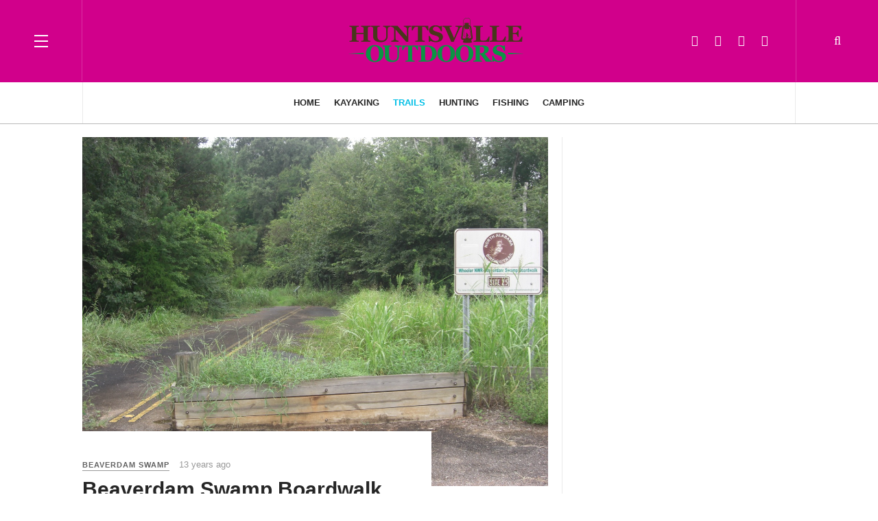

--- FILE ---
content_type: text/html; charset=utf-8
request_url: https://huntsvilleoutdoors.com/hiking/38-wheeler-nwr/beaverdam-swamp
body_size: 6881
content:

<!DOCTYPE html>
<html lang="en-gb" dir="ltr"
	  class='com_content view-category itemid-120 j31 mm-hover'>
<head>
<meta property="fb:pages" content="405616762836179" />
<script>
  (function(i,s,o,g,r,a,m){i['GoogleAnalyticsObject']=r;i[r]=i[r]||function(){
  (i[r].q=i[r].q||[]).push(arguments)},i[r].l=1*new Date();a=s.createElement(o),
  m=s.getElementsByTagName(o)[0];a.async=1;a.src=g;m.parentNode.insertBefore(a,m)
  })(window,document,'script','https://www.google-analytics.com/analytics.js','ga');

  ga('create', 'UA-33910256-1', 'auto');
  ga('send', 'pageview');

</script>
	<base href="https://huntsvilleoutdoors.com/hiking/38-wheeler-nwr/beaverdam-swamp" />
	<meta http-equiv="content-type" content="text/html; charset=utf-8" />
	<meta name="keywords" content="kayak, kayaks, kayaking, canoe, canoes, scanoe, yak, canoeing, Madison, Huntsville, Decatur, North, Alabama, Eric, Adams, Davy, David, Canupp, camping, Sipsey, River, Flint, River, Flint, Creek, Elk, River, Paint, Rock, River, Escatawpa, River, Swan, Creek, Indian, Creek, outdoor, outdoors, old, town, piedmont, terrapin, perception, pelican, potomac, coleman, kinnucans, gander, mountain, dicks sporting goods, bass pro shops, werners, Guntersville, outfitters, NACK, emotion, fire, trails, running, trail, gear, tent" />
	<meta name="generator" content="Joomla! - Open Source Content Management" />
	<title>Beaverdam Swamp - Huntsville Outdoors</title>
	<link href="/hiking/38-wheeler-nwr/beaverdam-swamp?format=feed&amp;type=rss" rel="alternate" type="application/rss+xml" title="RSS 2.0" />
	<link href="/hiking/38-wheeler-nwr/beaverdam-swamp?format=feed&amp;type=atom" rel="alternate" type="application/atom+xml" title="Atom 1.0" />
	<link href="/templates/ja_magz_ii/favicon.ico" rel="shortcut icon" type="image/vnd.microsoft.icon" />
	<link href="https://huntsvilleoutdoors.com/component/search/?Itemid=120&amp;id=38&amp;format=opensearch" rel="search" title="Search Huntsville Outdoors" type="application/opensearchdescription+xml" />
	<link href="/t3-assets/css/css-caf64-24058.css" rel="stylesheet" type="text/css" media="all" />
	<link href="/t3-assets/css/css-faacf-04916.css" rel="stylesheet" type="text/css" media="all" />
	<link href="/t3-assets/css/css-9e6b4-39916.css" rel="stylesheet" type="text/css" media="all" />
	<link href="//fonts.googleapis.com/css?family=PT+Serif:400,700" rel="stylesheet" type="text/css" />
	<link href="/t3-assets/css/css-c3e25-39916.css" rel="stylesheet" type="text/css" media="all" />
	<link href="/index.php?option=com_contentmap&amp;view=smartloader&amp;type=css&amp;filename=default&amp;owner=module&amp;id=154&amp;Itemid=120" rel="stylesheet" type="text/css" />
	<script type="application/json" class="joomla-script-options new">{"csrf.token":"f5d43b946eca7405e710e9adb366250b","system.paths":{"root":"","base":""}}</script>
	<script src="/t3-assets/js/js-3efd1-24068.js" type="text/javascript"></script>
	<script src="https://maps.google.com/maps/api/js?sensor=false&amp;libraries=weather&amp;language=en-GB&amp;key=AIzaSyCAc2_GGqpD7IGPDUDqfxIZ2riu5lixLtY" type="text/javascript"></script>
	<script src="/t3-assets/js/js-eb87a-04916.js" type="text/javascript"></script>
	<script type="text/javascript">
jQuery(window).on('load',  function() {
				new JCaption('img.caption');
			});jQuery(function($){ initTooltips(); $("body").on("subform-row-add", initTooltips); function initTooltips (event, container) { container = container || document;$(container).find(".hasTooltip").tooltip({"html": true,"container": "body"});} });
	
	var lazy_load_loaded_module_154={"map":false,"json":false,"alreadyinit":false};
	
	function lazy_load_map_loaded_module_154(){
		lazy_load_loaded_module_154.map=true;
		lazy_load_do_init_module_154();
	}
	function lazy_load_json_loaded_module_154(){
		lazy_load_loaded_module_154.json=true;
		lazy_load_do_init_module_154();
	}
	function lazy_load_do_init_module_154(){
		if (lazy_load_loaded_module_154.map && lazy_load_loaded_module_154.json && !lazy_load_loaded_module_154.alreadyinit){
			lazy_load_loaded_module_154.alreadyinit=true;
			//init definito in map.php
			init_module_154();
			preload_module_154();
			
		}
	}
	
	function lazy_load_json_and_map_module_154() {
		document.getElementById("contentmap_module_154").className = "contentmap_loading";
		
		var json_element = document.createElement("script");
		json_element.src = '/index.php?option=com_contentmap&view=smartloader&type=json&filename=articlesmarkers&source=articles&owner=module&id=154&Itemid=120';
		json_element.onreadystatechange= function () {
			if (this.readyState == "complete") lazy_load_json_loaded_module_154();
		}
		json_element.onload= lazy_load_json_loaded_module_154;		
		document.body.appendChild(json_element);
		
		var map_element = document.createElement("script");
		map_element.src = '/index.php?option=com_contentmap&view=smartloader&type=js&filename=map&owner=module&id=154&Itemid=120';
		map_element.onreadystatechange= function () {
			if (this.readyState == "complete") lazy_load_map_loaded_module_154();
		}
		map_element.onload= lazy_load_map_loaded_module_154;		
		document.body.appendChild(map_element);
	}
	if (window.addEventListener){
		window.addEventListener("load", lazy_load_json_and_map_module_154, false);
	}else if (window.attachEvent){
		window.attachEvent("onload", lazy_load_json_and_map_module_154);
	}else{
		window.onload = lazy_load_json_and_map_module_154;
	}
	
	</script>

	
<!-- META FOR IOS & HANDHELD -->
	<meta name="viewport" content="width=device-width, initial-scale=1.0, maximum-scale=1.0, user-scalable=no"/>
	<style type="text/stylesheet">
		@-webkit-viewport   { width: device-width; }
		@-moz-viewport      { width: device-width; }
		@-ms-viewport       { width: device-width; }
		@-o-viewport        { width: device-width; }
		@viewport           { width: device-width; }
	</style>
	<script type="text/javascript">
		//<![CDATA[
		if (navigator.userAgent.match(/IEMobile\/10\.0/)) {
			var msViewportStyle = document.createElement("style");
			msViewportStyle.appendChild(
				document.createTextNode("@-ms-viewport{width:auto!important}")
			);
			document.getElementsByTagName("head")[0].appendChild(msViewportStyle);
		}
		//]]>
	</script>
<meta name="HandheldFriendly" content="true"/>
<meta name="apple-mobile-web-app-capable" content="YES"/>
<!-- //META FOR IOS & HANDHELD -->




<!-- Le HTML5 shim and media query for IE8 support -->
<!--[if lt IE 9]>
<script src="//html5shim.googlecode.com/svn/trunk/html5.js"></script>
<script type="text/javascript" src="/plugins/system/t3/base-bs3/js/respond.min.js"></script>
<![endif]-->

<!-- You can add Google Analytics here or use T3 Injection feature -->
<!-- Go to www.addthis.com/dashboard to customize your tools -->
<script type="text/javascript" src="//s7.addthis.com/js/300/addthis_widget.js#pubid=ra-548fde827970ba6d" async="async"></script>
</head>

<body class="cat-pink">

<div class="t3-wrapper search-close"> <!-- Need this wrapper for off-canvas menu. Remove if you don't use of-canvas -->

  
<!-- HEADER -->
<header id="t3-header" class="t3-header wrap">
	<div class="container">
		<div class="row">
							
<button class="btn btn-primary off-canvas-toggle " type="button" data-pos="left" data-nav="#t3-off-canvas" data-effect="off-canvas-effect-4">
  <span class="patty"></span>
</button>

<!-- OFF-CANVAS SIDEBAR -->
<div id="t3-off-canvas" class="t3-off-canvas ">
  <div class="t3-off-canvas-body">
    <div class="t3-module module " id="Mod90"><div class="module-inner"><h3 class="module-title hidden-lg"><span>Main Menu</span></h3><div class="module-ct"><ul class="nav nav-pills nav-stacked menuhidden-lg">
<li class="item-226 default"><a href="/" class="">Home</a></li><li class="item-107"><a href="/kayaking" class="">Kayaking</a></li><li class="item-120 current active"><a href="/hiking" class="">Trails</a></li><li class="item-188"><a href="/hunting" class="">Hunting</a></li><li class="item-189"><a href="/fishing" class="">Fishing</a></li><li class="item-227"><a href="/camping" class="">Camping</a></li></ul>
</div></div></div><div class="t3-module module " id="Mod1"><div class="module-inner"><h3 class="module-title "><span>Resources</span></h3><div class="module-ct"><ul class="nav nav-pills nav-stacked menu">
<li class="item-102"><a href="/kayak-buyer-s-guide" class="">Kayak Buyer's Guide</a></li><li class="item-122"><a href="/canoe-kayak-rental-services" class="">Canoe/Kayak Rental Services</a></li><li class="item-123"><a href="/put-ins-and-take-outs" class="">Put-ins and Take-outs</a></li><li class="item-128"><a href="/local-shooting-ranges" class="">Local Shooting Ranges</a></li><li class="item-139"><a href="/greenway-guide" class="">Greenway Guide</a></li></ul>
</div></div></div><div class="t3-module module " id="Mod161"><div class="module-inner"><h3 class="module-title "><span>About</span></h3><div class="module-ct"><ul class="nav nav-pills nav-stacked menu">
<li class="item-232"><a href="/about-huntsville-outdoors" class="">About Huntsville Outdoors</a></li><li class="item-234"><a href="/contact" class="">Contact Us</a></li><li class="item-235"><a href="/privacy-policy" class="">Privacy Policy</a></li></ul>
</div></div></div>
  </div>
</div>
<!-- //OFF-CANVAS SIDEBAR -->


							
			<!-- LOGO -->
			<div class="col-xs-12 col-md-4 logo">
				<div class="logo-image logo-control">
					<a href="/" title="Huntsville Outdoors">
																				<img class="logo-img" src="/images/joomlart/cat-pink/logo.png" alt="Huntsville Outdoors" />
																																	<img class="logo-img-sm" src="/images/joomlart/cat-pink/logo-small.png" alt="Huntsville Outdoors" />
																			<span>Huntsville Outdoors</span>
					</a>
					<small class="site-slogan"></small>
				</div>
			</div>
			<!-- //LOGO -->

							<div class="headright">
											<!-- HEAD SEARCH -->
						<div class="head-search ">
							<i class="fa fa-search"></i>
							<div class="search search-full">
	<form action="/hiking" method="post" class="form-inline form-search">
		<label for="mod-search-searchword" class="element-invisible">Search ...</label> <input name="searchword" autocomplete="off" id="mod-search-searchword" maxlength="200"  class="form-control search-query" type="search" size="0" placeholder="Search ..." />		<input type="hidden" name="task" value="search" />
		<input type="hidden" name="option" value="com_search" />
		<input type="hidden" name="Itemid" value="120" />
	</form>
</div>

						</div>
						<!-- //HEAD SEARCH -->
										
										
											<!-- HEAD SOCIAL -->
						<div class="head-social ">
							

<div class="custom hidden-xs"  >
	<ul class="social-list">
<li><a class="facebook" title="Facebook" href="https://www.facebook.com/HuntsvilleOutdoors"><i class="fa fa-facebook"></i></a></li>
<li><a class="twitter" title="Twitter" href="https://twitter.com/hsvoutdoors"><i class="fa fa-twitter"></i></a></li>
<li><a class="instagram" title="Instagram" href="http://www.instagram.com/HuntsvilleOutdoors"><i class="fa fa-instagram"></i></a></li>
<li><a class="youtube" title="Youtube" href="http://www.youtube.com/user/HuntsvilleOutdoors"><i class="fa fa-youtube"></i></a></li>
</ul></div>

						</div>
						<!-- //HEAD SOCIAL -->
									</div>
			
		</div>
	</div>
</header>
<!-- //HEADER -->

  
<!-- MAIN NAVIGATION -->
<nav id="t3-mainnav" class="wrap navbar navbar-default t3-mainnav">
	<div class="container">

		<!-- Brand and toggle get grouped for better mobile display -->
		<div class="navbar-header">
		
			
		</div>

		
		<div class="t3-navbar navbar-collapse collapse">
					<ul class="nav navbar-nav">
			<li class="item-226">				<a href="/" >Home</a>
				</li><li class="item-107">				<a href="/kayaking" >Kayaking</a>
				</li><li class="item-120 current active">				<a href="/hiking" >Trails</a>
				</li><li class="item-188">				<a href="/hunting" >Hunting</a>
				</li><li class="item-189">				<a href="/fishing" >Fishing</a>
				</li><li class="item-227">				<a href="/camping" >Camping</a>
				</li>		</ul>
	
		</div>

	</div>
</nav>
<!-- //MAIN NAVIGATION -->

<script>
	(function ($){
		var maps = [{"id":"107","class":"cat-blue"},{"id":"120","class":"cat-pink"},{"id":"188","class":"cat-orange"},{"id":"189","class":"cat-purple"},{"id":"227","class":"cat-red"}];
		$(maps).each (function (){
			$('li[data-id="' + this['id'] + '"]').addClass (this['class']);
		});
	})(jQuery);
</script>
<!-- //MAIN NAVIGATION -->

  
	<!-- Banner Top -->
	<div class="wrap t3-banner t3-banner-top hidden-lg">
		<div class="container">
			

<div class="custom hidden-lg"  >
	<br>
<script async src="//pagead2.googlesyndication.com/pagead/js/adsbygoogle.js"></script>
<!-- Responsive Ad at Top -->
<ins class="adsbygoogle"
     style="display:block"
     data-ad-client="ca-pub-5837588493267199"
     data-ad-slot="7332739864"
     data-ad-format="auto"></ins>
<script>
(adsbygoogle = window.adsbygoogle || []).push({});
</script>
</div>

		</div>
	</div>
	<!-- //Banner Top -->

  
  


  

<div id="t3-mainbody" class="container t3-mainbody">
	<div class="row">

		<!-- MAIN CONTENT -->
		<div id="t3-content" class="t3-content col-xs-12">
						<div class="blog">
			
		
	
	
			<div class="items-leading"><div class="row equal-height">
		<div class="col col-sm-12 col-md-8 leading-main">
						<div class="leading leading-0">
				

	<!-- Article -->
	<article class="default">
    
<div class="pull-right item-image" itemprop="image">

      <a href="/hiking/38-wheeler-nwr/beaverdam-swamp/13-beaverdam-swamp-boardwalk" itemprop="url">
  	   <img  src="/images/stories/Beaverdam-Swamp-Boardwalk/CIMG5434.jpg" alt="" itemprop="thumbnailUrl"/>
      </a>
  </div>
    <div class="item-content">
    <!-- Aside -->
        <aside class="article-aside clearfix">
            	<dl class="article-info  muted">

		
			<dt class="article-info-term">
													Details							</dt>

			
			
										<dd class="category-name hasTooltip" title="Category: ">
				<i class="fa fa-folder-open"></i>
									<a href="/hiking/38-wheeler-nwr/beaverdam-swamp" ><span itemprop="genre">Beaverdam Swamp</span></a>							</dd>			
							<dd class="published hasTooltip" title="Published: ">
	<i class="fa fa-calendar"></i>
	<time datetime="2012-08-10T13:22:33-05:00" itemprop="datePublished">
    
13 years ago	</time>
</dd>
					
		
			<dt class="hide">Details</dt>

			
			
						</dl>
      	 
	       
          </aside>  
        <!-- //Aside -->

          
<header class="article-header clearfix">
	<h2 class="article-title" itemprop="headline">
					<a href="/hiking/38-wheeler-nwr/beaverdam-swamp/13-beaverdam-swamp-boardwalk" itemprop="url" title="Beaverdam Swamp Boardwalk">
				Beaverdam Swamp Boardwalk</a>
			</h2>

			</header>
    
		<section class="article-intro clearfix" itemprop="articleBody">
			
			I had lived in Huntsville for almost five years before discovering the Beaverdam Swamp boardwalk which is part of Wheeler Wildlife Refuge although at the far eastern edge. The trail is impossible to ...		</section>

    <!-- footer -->
        <!-- //footer -->


		    </div>
	</article>
	<!-- //Article -->


 
			</div>
					</div>

		<div class="col col-sm-12 col-md-4 leading-sidebar">
						<div class="banner-sidebar">
				

<div class="custom"  >
	<script async src="//pagead2.googlesyndication.com/pagead/js/adsbygoogle.js"></script>
<!-- Square Ads -->
<ins class="adsbygoogle"
     style="display:inline-block;width:300px;height:250px"
     data-ad-client="ca-pub-5837588493267199"
     data-ad-slot="2823108662"></ins>
<script>
(adsbygoogle = window.adsbygoogle || []).push({});
</script></div>
			</div>
			
																	</div>
		
	</div></div><!-- end items-leading -->
	        
	  

  <div id="infinity-next" class="btn btn-primary  disabled" data-pages="1">That's All</div>
	
</div>
		</div>
		<!-- //MAIN CONTENT -->

	</div>
</div> 



  <div id="t3-section" class="t3-section-wrap wrap">
  <div class="container">
			<div class="t3-module module " id="Mod166"><div class="module-inner"><div class="module-ct">

<div class="custom"  >
	<script async src="//pagead2.googlesyndication.com/pagead/js/adsbygoogle.js"></script>
<!-- Responsive Ad at Bottom -->
<ins class="adsbygoogle"
     style="display:block"
     data-ad-client="ca-pub-5837588493267199"
     data-ad-slot="8146665060"
     data-ad-format="auto"></ins>
<script>
(adsbygoogle = window.adsbygoogle || []).push({});
</script></div>
</div></div></div><div class="t3-module module hidden-xs " id="Mod154"><div class="module-inner"><h3 class="module-title "><span>Find an Activity</span></h3><div class="module-ct"><!-- mod_contentmap 1.3.10 1--><div style="display:none;">contentmap_module</div>
<div class="contentmap_module hidden-xs" id="contentmap_wrapper_module_154">
	<div id="contentmap_container_module_154">
		<div id="contentmap_module_154" class="contentmap_loading">
			<noscript>ContentMap requires Javascript support.</noscript>
		</div>
	</div>
	




</div>
</div></div></div>
	  </div>
</div>


  
	<!-- Banner Bottom -->
	<div class="wrap t3-banner t3-banner-bottom">
		<div class="container">
			

<div class="custom"  >
	<div class="moduletable">
 <div class="custom"  >
  <div class="author">
   <a title="Follow Huntsville Outdoors on Instagram" href="https://www.instagram.com/huntsvilleoutdoors/"><img onmouseover="this.src='/images/icons/instagram_hover1.png'" onmouseout="this.src='/images/icons/instagram_hover2.png'" alt="Follow Huntsville Outdoors on Instagram" src="/images/icons/instagram_hover2.png" /></a>
   <br><h4 class="module-title ">@huntsvilleoutdoors</h4>
   All things outdoors in North Alabama.
<p>
<!-- LightWidget WIDGET --><script src="//lightwidget.com/widgets/lightwidget.js"></script><iframe src="//lightwidget.com/widgets/b05ab78c7d70fda10118fa809afb095bdbe0a2f5.html" id="lightwidget_b05ab78c7d" name="lightwidget_b05ab78c7d"  scrolling="no" allowtransparency="true" class="lightwidget-widget" style="width: 100%; border: 0; overflow: hidden;"></iframe>

  </div>
 </div>
</div>

<p align="center"><a title="Follow Huntsville Outdoors on Instagram" href="https://www.instagram.com/huntsvilleoutdoors/"><img onmouseover="this.src='/images/icons/instagram_follow_hover.png'" onmouseout="this.src='/images/icons/instagram_follow_orig.png'" alt="Follow Carrie Loves on Twitter" src="/images/icons/instagram_follow_orig.png" /></a></p>
</p></div>

		</div>
	</div>
	<!-- //Banner Bottom -->


  


  
<!-- FOOTER -->
<footer id="t3-footer" class="wrap t3-footer">
	<div class="container">
		<div class="footer-detail">
		
		<section class="t3-copyright">
			<div class="row">
				<div class="col-md-12 copyright ">
					<div class="module">
	<small>Copyright &#169; 2026 Huntsville Outdoors. All Rights Reserved. <a href="/terms-of-use">Terms of Use</a> - <a href="/privacy-policy">Privacy Policy</a></small>
	<small></small>
</div>
				</div>
							</div>
		</section>
		</div>
	</div>
</footer>
<!-- //FOOTER -->

</div>
<script async defer src="//platform.instagram.com/en_US/embeds.js"></script>
<script async defer src="//assets.pinterest.com/js/pinit.js"></script>
</body>

</html>

--- FILE ---
content_type: text/html; charset=utf-8
request_url: https://www.google.com/recaptcha/api2/aframe
body_size: 266
content:
<!DOCTYPE HTML><html><head><meta http-equiv="content-type" content="text/html; charset=UTF-8"></head><body><script nonce="Igi0kbshPP2aHsW_E1q3SA">/** Anti-fraud and anti-abuse applications only. See google.com/recaptcha */ try{var clients={'sodar':'https://pagead2.googlesyndication.com/pagead/sodar?'};window.addEventListener("message",function(a){try{if(a.source===window.parent){var b=JSON.parse(a.data);var c=clients[b['id']];if(c){var d=document.createElement('img');d.src=c+b['params']+'&rc='+(localStorage.getItem("rc::a")?sessionStorage.getItem("rc::b"):"");window.document.body.appendChild(d);sessionStorage.setItem("rc::e",parseInt(sessionStorage.getItem("rc::e")||0)+1);localStorage.setItem("rc::h",'1769484865483');}}}catch(b){}});window.parent.postMessage("_grecaptcha_ready", "*");}catch(b){}</script></body></html>

--- FILE ---
content_type: text/css
request_url: https://huntsvilleoutdoors.com/t3-assets/css/css-faacf-04916.css
body_size: 198388
content:


/*===============================
/templates/system/css/system.css
================================================================================*/
@import url(/media/system/css/system.css); .system-unpublished,tr.system-unpublished{background:#e8edf1;border-top:4px solid #c4d3df;border-bottom:4px solid #c4d3df}span.highlight{background-color:#FFFFCC;font-weight:bold;padding:1px 0}.img-fulltext-float-right{float:right;margin-left:10px;margin-bottom:10px}.img-fulltext-float-left{float:left;margin-right:10px;margin-bottom:10px}.img-fulltext-float-none{}.img-intro-float-right{float:right;margin-left:5px;margin-bottom:5px}.img-intro-float-left{float:left;margin-right:5px;margin-bottom:5px}.img-intro-float-none{}


/*===============================
/templates/ja_magz_ii/css/template.css
================================================================================*/
@media (max-width:1198px){.always-show .mega > .mega-dropdown-menu,.always-show .dropdown-menu{display:block !important;position:static}.open .dropdown-menu{display:block}}.t3-logo,.t3-logo-small{display:block;text-decoration:none;text-align:left;background-repeat:no-repeat;background-position:center}.t3-logo{width:182px;height:50px}.t3-logo-small{width:60px;height:30px}.t3-logo,.t3-logo-color{background-image:url("//joomlart.s3.amazonaws.com/images/jat3v3-documents/logo-complete/t3logo-big-color.png")}.t3-logo-small,.t3-logo-small.t3-logo-color{background-image:url("//joomlart.s3.amazonaws.com/images/jat3v3-documents/logo-complete/t3logo-small-color.png")}.t3-logo-dark{background-image:url("//joomlart.s3.amazonaws.com/images/jat3v3-documents/logo-complete/t3logo-big-dark.png")}.t3-logo-small.t3-logo-dark{background-image:url("//joomlart.s3.amazonaws.com/images/jat3v3-documents/logo-complete/t3logo-small-dark.png")}.t3-logo-light{background-image:url("//joomlart.s3.amazonaws.com/images/jat3v3-documents/logo-complete/t3logo-big-light.png")}.t3-logo-small.t3-logo-light{background-image:url("//joomlart.s3.amazonaws.com/images/jat3v3-documents/logo-complete/t3logo-small-light.png")}@media (max-width:1198px){.logo-control .logo-img-sm{display:block}.logo-control .logo-img{display:none}}@media (min-width:1199px){.logo-control .logo-img-sm{display:none}.logo-control .logo-img{display:block}}#community-wrap .collapse{position:relative;height:0;overflow:hidden;display:block}.body-data-holder:before{display:none;content:"grid-float-breakpoint:1199px screen-xs:480px screen-sm:768px screen-md:992px screen-lg:1200px"}input,button,select,textarea{font-family:inherit;font-size:inherit;line-height:inherit}a{color:#00bfe6;text-decoration:none}a:hover,a:focus{color:#007f9a;text-decoration:none}a:focus{outline:thin dotted;outline:5px auto -webkit-focus-ring-color;outline-offset:-2px;outline:none}img{vertical-align:middle}th,td{line-height:1.42857143;text-align:left;vertical-align:top}th{font-weight:bold}td,tr td{border-top:1px solid #dddddd}.cat-list-row0:hover,.cat-list-row1:hover{background:#f5f5f5}.cat-list-row1,tr.cat-list-row1 td{background:#f9f9f9}table.contentpane,table.tablelist,table.category,table.admintable,table.blog{width:100%}table.contentpaneopen{border:0}.star{color:#ffbb00}.red{color:#d61d00}hr{margin-top:20px;margin-bottom:20px;border:0;border-top:1px solid #eaeaea}.wrap{width:auto;clear:both}.center,.table td.center,.table th.center{text-align:center}.element-invisible{position:absolute;padding:0;margin:0;border:0;height:1px;width:1px;overflow:hidden}h1,h2,h3,h4,h5,h6,.h1,.h2,.h3,.h4,.h5,.h6{font-family:"Helvetica Neue",Helvetica,Arial,sans-serif;font-weight:700;line-height:1.1;color:#000000}h1 small,h2 small,h3 small,h4 small,h5 small,h6 small,.h1 small,.h2 small,.h3 small,.h4 small,.h5 small,.h6 small,h1 .small,h2 .small,h3 .small,h4 .small,h5 .small,h6 .small,.h1 .small,.h2 .small,.h3 .small,.h4 .small,.h5 .small,.h6 .small{font-weight:normal;line-height:1;color:#999999}h1,.h1,h2,.h2,h3,.h3{margin-top:20px;margin-bottom:10px}h1 small,.h1 small,h2 small,.h2 small,h3 small,.h3 small,h1 .small,.h1 .small,h2 .small,.h2 .small,h3 .small,.h3 .small{font-size:65%}h4,.h4,h5,.h5,h6,.h6{margin-top:10px;margin-bottom:10px}h4 small,.h4 small,h5 small,.h5 small,h6 small,.h6 small,h4 .small,.h4 .small,h5 .small,.h5 .small,h6 .small,.h6 .small{font-size:75%}h1,.h1{font-size:36px}h2,.h2{font-size:30px}h3,.h3{font-size:24px}h4,.h4{font-size:18px}h5,.h5{font-size:14px}h6,.h6{font-size:12px}p{margin:0 0 30px}.lead{margin-bottom:20px;font-size:16px;font-weight:200;line-height:1.4}@media (min-width:768px){.lead{font-size:21px}}small,.small{font-size:85%}cite{font-style:normal}.text-left{text-align:left}.text-right{text-align:right}.text-center{text-align:center}.text-justify{text-align:justify}.text-muted{color:#999999}.text-primary{color:#00bfe6}a.text-primary:hover{color:#0095b3}.text-success{color:#468847}a.text-success:hover{color:#356635}.text-info{color:#3a87ad}a.text-info:hover{color:#2d6987}.text-warning{color:#c09853}a.text-warning:hover{color:#a47e3c}.text-danger{color:#b94a48}a.text-danger:hover{color:#953b39}.bg-primary{color:#fff;background-color:#00bfe6}a.bg-primary:hover{background-color:#0095b3}.bg-success{background-color:#dff0d8}a.bg-success:hover{background-color:#c1e2b3}.bg-info{background-color:#d9edf7}a.bg-info:hover{background-color:#afd9ee}.bg-warning{background-color:#fcf8e3}a.bg-warning:hover{background-color:#f7ecb5}.bg-danger{background-color:#f2dede}a.bg-danger:hover{background-color:#e4b9b9}.highlight{background-color:#FFC;font-weight:bold;padding:1px 4px}.page-header{padding-bottom:9px;margin:40px 0 20px;border-bottom:1px solid #eaeaea}ul,ol{margin-top:0;margin-bottom:10px}ul ul,ol ul,ul ol,ol ol{margin-bottom:0}.list-unstyled{padding-left:0;list-style:none}.list-inline{padding-left:0;list-style:none;margin-left:-5px}.list-inline > li{display:inline-block;padding-left:5px;padding-right:5px}dl{margin-top:0;margin-bottom:20px}dt,dd{line-height:1.42857143}dt{font-weight:bold}dd{margin-left:0}@media (min-width:1199px){.dl-horizontal dt{float:left;width:160px;clear:left;text-align:right;overflow:hidden;text-overflow:ellipsis;white-space:nowrap}.dl-horizontal dd{margin-left:180px}}abbr[title],abbr[data-original-title]{cursor:help;border-bottom:1px dotted #999999}.initialism{font-size:90%;text-transform:uppercase}blockquote{padding:10px 20px;margin:0 0 20px;font-size:17.5px;border-left:5px solid #eaeaea}blockquote p:last-child,blockquote ul:last-child,blockquote ol:last-child{margin-bottom:0}blockquote footer,blockquote small,blockquote .small{display:block;font-size:80%;line-height:1.42857143;color:#999999}blockquote footer:before,blockquote small:before,blockquote .small:before{content:'\2014 \00A0'}.blockquote-reverse,blockquote.pull-right{padding-right:15px;padding-left:0;border-right:5px solid #eaeaea;border-left:0;text-align:right}.blockquote-reverse footer:before,blockquote.pull-right footer:before,.blockquote-reverse small:before,blockquote.pull-right small:before,.blockquote-reverse .small:before,blockquote.pull-right .small:before{content:''}.blockquote-reverse footer:after,blockquote.pull-right footer:after,.blockquote-reverse small:after,blockquote.pull-right small:after,.blockquote-reverse .small:after,blockquote.pull-right .small:after{content:'\00A0 \2014'}blockquote:before,blockquote:after{content:""}address{margin-bottom:20px;font-style:normal;line-height:1.42857143}code,kbd,pre,samp{font-family:Monaco,Menlo,Consolas,"Courier New",monospace}.btn-actions{text-align:center}.features-list{margin-top:60px}.features-list .page-header{border:0;text-align:center}.features-list .page-header h1{font-size:46px}.features-list .feature-row{overflow:hidden;min-height:200px;color:#696f72;border-top:1px solid #e0e2e3;padding:60px 0 0;text-align:center}.features-list .feature-row:last-child{border-bottom:1px solid #e0e2e3;margin-bottom:60px}.features-list .feature-row h3{font-size:28px}.features-list .feature-row div:first-child{padding-left:0}.features-list .feature-row div:last-child{padding-right:0}.features-list .feature-row div:first-child.feature-img img{float:left}.features-list .feature-row div:last-child.feature-img img{float:right}.jumbotron h2{font-size:46px}.jumbotron iframe{margin-top:20px}.form-control:focus{border-color:#00bfe6;outline:0;-webkit-box-shadow:inset 0 1px 1px rgba(0,0,0,.075),0 0 8px rgba(0,191,230,0.6);box-shadow:inset 0 1px 1px rgba(0,0,0,.075),0 0 8px rgba(0,191,230,0.6)}.form-control::-moz-placeholder{color:#999999;opacity:1}.form-control:-ms-input-placeholder{color:#999999}.form-control::-webkit-input-placeholder{color:#999999}textarea.form-control{height:auto}.form-group{margin-bottom:20px}.radio label,.checkbox label{display:inline}.has-success.form-control{box-shadow:none}.form-control-static{margin-bottom:0}@media (min-width:768px){.form-inline .form-group{display:inline-block}.form-inline .form-control{display:inline-block}.form-inline .radio input[type="radio"],.form-inline .checkbox input[type="checkbox"]{float:none}}.form-horizontal .control-label,.form-horizontal .radio,.form-horizontal .checkbox,.form-horizontal .radio-inline,.form-horizontal .checkbox-inline{margin-top:0;margin-bottom:0;padding-top:7px}.form-horizontal .form-control-static{padding-top:7px}.btn{border-radius:0;font-size:12px;font-weight:700;font-family:"Helvetica Neue",Helvetica,Arial,sans-serif;line-height:20px;position:relative;text-transform:uppercase}.btn.dropdown-toggle:before{display:none}.btn-second{color:#ffffff;background-color:#428bca;border-color:#357ebd}.btn-second:hover,.btn-second:focus,.btn-second.focus,.btn-second:active,.btn-second.active,.open > .dropdown-toggle.btn-second{color:#ffffff;background-color:#3071a9;border-color:#285e8e}.btn-second:active,.btn-second.active,.open > .dropdown-toggle.btn-second{background-image:none}.btn-second.disabled,.btn-second[disabled],fieldset[disabled] .btn-second,.btn-second.disabled:hover,.btn-second[disabled]:hover,fieldset[disabled] .btn-second:hover,.btn-second.disabled:focus,.btn-second[disabled]:focus,fieldset[disabled] .btn-second:focus,.btn-second.disabled.focus,.btn-second[disabled].focus,fieldset[disabled] .btn-second.focus,.btn-second.disabled:active,.btn-second[disabled]:active,fieldset[disabled] .btn-second:active,.btn-second.disabled.active,.btn-second[disabled].active,fieldset[disabled] .btn-second.active{background-color:#428bca;border-color:#357ebd}.btn-second .badge{color:#428bca;background-color:#ffffff}.btn-inverse{color:#ffffff;background-color:#3c3c3c;border-color:#2f2f2f}.btn-inverse:hover,.btn-inverse:focus,.btn-inverse.focus,.btn-inverse:active,.btn-inverse.active,.open > .dropdown-toggle.btn-inverse{color:#ffffff;background-color:#232323;border-color:#111111}.btn-inverse:active,.btn-inverse.active,.open > .dropdown-toggle.btn-inverse{background-image:none}.btn-inverse.disabled,.btn-inverse[disabled],fieldset[disabled] .btn-inverse,.btn-inverse.disabled:hover,.btn-inverse[disabled]:hover,fieldset[disabled] .btn-inverse:hover,.btn-inverse.disabled:focus,.btn-inverse[disabled]:focus,fieldset[disabled] .btn-inverse:focus,.btn-inverse.disabled.focus,.btn-inverse[disabled].focus,fieldset[disabled] .btn-inverse.focus,.btn-inverse.disabled:active,.btn-inverse[disabled]:active,fieldset[disabled] .btn-inverse:active,.btn-inverse.disabled.active,.btn-inverse[disabled].active,fieldset[disabled] .btn-inverse.active{background-color:#3c3c3c;border-color:#2f2f2f}.btn-inverse .badge{color:#3c3c3c;background-color:#ffffff}.btn-link{color:#00bfe6;text-transform:uppercase;padding:0;display:inline}.btn-link:after{content:"\f178";display:inline-block;font-family:FontAwesome;font-style:normal;font-weight:normal;line-height:1;margin-left:6.66666667px;transition:0.2s}.btn-link:hover,.btn-link:focus{color:#007f9a;text-decoration:none}.btn-link:hover:after,.btn-link:focus:after{margin-left:10px}.btn-block + .btn-block{margin-top:5px}select,textarea,input[type="text"],input[type="password"],input[type="datetime"],input[type="datetime-local"],input[type="date"],input[type="month"],input[type="time"],input[type="week"],input[type="number"],input[type="email"],input[type="url"],input[type="search"],input[type="tel"],input[type="color"],.inputbox{box-shadow:none;background:#f7f7f7;color:#999999}select:focus,textarea:focus,input[type="text"]:focus,input[type="password"]:focus,input[type="datetime"]:focus,input[type="datetime-local"]:focus,input[type="date"]:focus,input[type="month"]:focus,input[type="time"]:focus,input[type="week"]:focus,input[type="number"]:focus,input[type="email"]:focus,input[type="url"]:focus,input[type="search"]:focus,input[type="tel"]:focus,input[type="color"]:focus,.inputbox:focus{box-shadow:none;background:none;color:#3c3c3c}select::-moz-placeholder,textarea::-moz-placeholder,input[type="text"]::-moz-placeholder,input[type="password"]::-moz-placeholder,input[type="datetime"]::-moz-placeholder,input[type="datetime-local"]::-moz-placeholder,input[type="date"]::-moz-placeholder,input[type="month"]::-moz-placeholder,input[type="time"]::-moz-placeholder,input[type="week"]::-moz-placeholder,input[type="number"]::-moz-placeholder,input[type="email"]::-moz-placeholder,input[type="url"]::-moz-placeholder,input[type="search"]::-moz-placeholder,input[type="tel"]::-moz-placeholder,input[type="color"]::-moz-placeholder,.inputbox::-moz-placeholder{color:#999999;opacity:1}select:-ms-input-placeholder,textarea:-ms-input-placeholder,input[type="text"]:-ms-input-placeholder,input[type="password"]:-ms-input-placeholder,input[type="datetime"]:-ms-input-placeholder,input[type="datetime-local"]:-ms-input-placeholder,input[type="date"]:-ms-input-placeholder,input[type="month"]:-ms-input-placeholder,input[type="time"]:-ms-input-placeholder,input[type="week"]:-ms-input-placeholder,input[type="number"]:-ms-input-placeholder,input[type="email"]:-ms-input-placeholder,input[type="url"]:-ms-input-placeholder,input[type="search"]:-ms-input-placeholder,input[type="tel"]:-ms-input-placeholder,input[type="color"]:-ms-input-placeholder,.inputbox:-ms-input-placeholder{color:#999999}select::-webkit-input-placeholder,textarea::-webkit-input-placeholder,input[type="text"]::-webkit-input-placeholder,input[type="password"]::-webkit-input-placeholder,input[type="datetime"]::-webkit-input-placeholder,input[type="datetime-local"]::-webkit-input-placeholder,input[type="date"]::-webkit-input-placeholder,input[type="month"]::-webkit-input-placeholder,input[type="time"]::-webkit-input-placeholder,input[type="week"]::-webkit-input-placeholder,input[type="number"]::-webkit-input-placeholder,input[type="email"]::-webkit-input-placeholder,input[type="url"]::-webkit-input-placeholder,input[type="search"]::-webkit-input-placeholder,input[type="tel"]::-webkit-input-placeholder,input[type="color"]::-webkit-input-placeholder,.inputbox::-webkit-input-placeholder{color:#999999}textareaselect,textareatextarea,textareainput[type="text"],textareainput[type="password"],textareainput[type="datetime"],textareainput[type="datetime-local"],textareainput[type="date"],textareainput[type="month"],textareainput[type="time"],textareainput[type="week"],textareainput[type="number"],textareainput[type="email"],textareainput[type="url"],textareainput[type="search"],textareainput[type="tel"],textareainput[type="color"],textarea.inputbox{height:auto}@media screen and (min-width:768px){select,textarea,input[type="text"],input[type="password"],input[type="datetime"],input[type="datetime-local"],input[type="date"],input[type="month"],input[type="time"],input[type="week"],input[type="number"],input[type="email"],input[type="url"],input[type="search"],input[type="tel"],input[type="color"],.inputbox{width:auto}}select,select.form-control,select.inputbox,select.input{padding-right:5px}.input-append .active,.input-prepend .active{background-color:#1aff1a;border-color:#008000}.invalid{border-color:#d61d00}label.invalid{color:#d61d00}input.invalid{border:1px solid #d61d00}.dropdown-menu > li > a{padding:5px 20px}.dropdown-header{padding:3px 20px;font-size:14px}.dropdown-header a{color:#999999}.dropdown-submenu > a:after{border-left-color:#999999}.dropdown-submenu:hover > a:after{border-left-color:#00bfe6}.nav > li > .separator{position:relative;display:block;padding:10px 15px;line-height:20px}@media (min-width:1199px){.nav > li > .separator{padding-top:20px;padding-bottom:20px}}@media (max-width:991px){.nav > li > span{padding:10px 15px;display:inline-block}}.nav-tabs{margin-bottom:20px;border-color:#eaeaea}.nav-tabs > li{margin-right:20px}.nav-tabs > li > a{color:#262626;border:none;border-bottom:2px solid transparent;font-weight:700;padding:0 0 8px 0}.nav-tabs > li > a:hover,.nav-tabs > li > a:focus{background:none;border-color:#00bfe6;color:#00bfe6}.nav-tabs > li.open > a,.nav-tabs > li.open > a:hover,.nav-tabs > li.open > a:focus{background:none}.nav-tabs > li.disabled > a,.nav-tabs > li.disabled > a:hover,.nav-tabs > li.disabled > a:focus{border-color:transparent}.nav-tabs > li.active > a,.nav-tabs > li.active > a:hover,.nav-tabs > li.active > a:focus{background:none;border:none;border-bottom:2px solid #00bfe6;color:#00bfe6}.nav-tabs .dropdown-menu{margin-top:0}.nav-pills > li > a{border-bottom:none}.nav-stacked > li{font-family:"Helvetica Neue",Helvetica,Arial,sans-serif}.nav-stacked > li > a{border-radius:0;padding:15px 0;color:#3c3c3c}.nav-stacked > li > a:hover,.nav-stacked > li > a:focus{background:none;color:#00bfe6}.nav-stacked > li + li{border-top:1px solid #eaeaea;margin:0}.nav-stacked > li.open > a,.nav-stacked > li.open > a:hover,.nav-stacked > li.open > a:focus{background:none;color:#00bfe6}.nav-stacked > li.disabled > a,.nav-stacked > li.disabled > a:hover,.nav-stacked > li.disabled > a:focus{color:#999999}.nav-stacked > li.active > a,.nav-stacked > li.active > a:hover,.nav-stacked > li.active > a:focus{background:none;color:#00bfe6}.nav .caret{border-top-color:#00bfe6;border-bottom-color:#00bfe6}.nav a:hover .caret{border-top-color:#007f9a;border-bottom-color:#007f9a}.t3-navhelper{background:#f5f5f5;border-top:1px solid #eaeaea;color:#555555;padding:5px 0}.breadcrumb{margin-bottom:0;padding-left:0;padding-right:0;border-radius:0}.breadcrumb > li + li:before{content:"/\00a0"}.breadcrumb > .active{color:#999999}.breadcrumb > .active + li:before{content:"";padding:0}.breadcrumb > .active .hasTooltip{padding-right:10px}.breadcrumb .divider{display:none}.pagination{border-radius:0;display:block;text-transform:uppercase}.pagination:before,.pagination:after{content:" ";display:table}.pagination:after{clear:both}@media screen and (min-width:768px){.pagination{float:left}}.pagination > li{display:inline-block;padding-left:10px;padding-right:10px}.pagination > li > a{background:transition;border:0;color:#3c3c3c;font-size:12px;font-weight:600;letter-spacing:0.5px;line-height:1;padding:0 2px 5px}.pagination > li > a:hover,.pagination > li > a:focus,.pagination > li > a:active{background-color:transparent}.pagination > li.active > a{background-color:transparent;border-bottom:2px solid #007f9a;color:#007f9a}.pagination > li.active > a:hover,.pagination > li.active > a:focus,.pagination > li.active > a:active{background-color:transparent;color:#000000}.pagination .pagination{display:inline-block}.pagination .counter{padding-top:0;padding-bottom:0}.counter{background-color:#ffffff;color:#999999;display:inline-block;font-size:12px;letter-spacing:1px;margin-top:20px;padding:6px 12px;text-transform:uppercase}@media screen and (min-width:768px){.counter{float:right}}.pager ul{padding:0;text-align:left}.pager li{border:1px solid #eaeaea;font-family:"Helvetica Neue",Helvetica,Arial,sans-serif;text-transform:uppercase;font-size:12px;font-weight:700;padding:6px 12px;display:inline-block;margin:0 10px 0 0;color:#999999}.pager li > a,.pager li > span{padding:0;border:none;background:none}.pager li > a:hover,.pager li > a:focus{background:none}.navbar-toggle{border:0;border-right:1px solid #eaeaea;border-radius:0;position:absolute;padding:0;height:60px;line-height:60px;width:60px;margin:0;top:-60px;left:60px}@media (min-width:1199px){.navbar-toggle{display:none}}.nav.navbar-nav{margin:10px -20px;float:none}.nav.navbar-nav > li{display:inline-block;float:none}.nav.navbar-nav li a{color:#555555}.nav.navbar-nav li a:hover,.nav.navbar-nav li a:focus,.nav.navbar-nav li a:active{background-color:transparent;color:#00bfe6}.nav.navbar-nav li.open > a,.nav.navbar-nav li.active > a{background-color:transparent;color:#00bfe6}.nav.navbar-nav li.cat-red > a:hover,.nav.navbar-nav li.cat-red > a:focus{color:#d61d00}.nav.navbar-nav li.active.cat-red > a{color:#d61d00}.nav.navbar-nav li.cat-green > a:hover,.nav.navbar-nav li.cat-green > a:focus{color:#008000}.nav.navbar-nav li.active.cat-green > a{color:#008000}.nav.navbar-nav li.cat-blue > a:hover,.nav.navbar-nav li.cat-blue > a:focus{color:#3246ab}.nav.navbar-nav li.active.cat-blue > a{color:#3246ab}.nav.navbar-nav li.cat-yellow > a:hover,.nav.navbar-nav li.cat-yellow > a:focus{color:#ffbb00}.nav.navbar-nav li.active.cat-yellow > a{color:#ffbb00}.nav.navbar-nav li.cat-orange > a:hover,.nav.navbar-nav li.cat-orange > a:focus{color:#f39100}.nav.navbar-nav li.active.cat-orange > a{color:#f39100}.nav.navbar-nav li.cat-pink > a:hover,.nav.navbar-nav li.cat-pink > a:focus{color:#d1008b}.nav.navbar-nav li.active.cat-pink > a{color:#d1008b}.nav.navbar-nav li.cat-purple > a:hover,.nav.navbar-nav li.cat-purple > a:focus{color:#741784}.nav.navbar-nav li.active.cat-purple > a{color:#741784}.nav.navbar-nav li.cat-cyan > a:hover,.nav.navbar-nav li.cat-cyan > a:focus{color:#0099cc}.nav.navbar-nav li.active.cat-cyan > a{color:#0099cc}@media (min-width:1199px){.nav.navbar-nav{margin:0}}.navbar-nav li > .dropdown-menu{border-radius:0;box-shadow:2px 2px 2px rgba(0,0,0,0.12)}.navbar-default{background-color:#ffffff;border-color:#b9b9b9;border-top:0}.navbar-default .navbar-brand{color:#262626}.navbar-default .navbar-brand:hover,.navbar-default .navbar-brand:focus{color:#0c0c0c;background-color:transparent}.navbar-default .navbar-text{color:#262626}.navbar-default .navbar-nav > li > a{color:#262626;text-transform:uppercase;padding-left:0;padding-right:0;margin:0 10px;font-size:13px;font-weight:700}.navbar-default .navbar-nav > li > a:hover,.navbar-default .navbar-nav > li > a:focus{color:#00bfe6;background-color:transparent}.navbar-default .navbar-nav > li:last-child > a{margin-right:0}.navbar-default .navbar-nav > li:first-child > a{margin-left:0}.navbar-default .navbar-nav > li > .nav-header{color:#262626;display:inline-block;padding-top:15px;padding-bottom:15px}.navbar-default .navbar-nav > .active > a,.navbar-default .navbar-nav > .active > a:hover,.navbar-default .navbar-nav > .active > a:focus{color:#00bfe6;background-color:transparent}.navbar-default .navbar-nav > .disabled > a,.navbar-default .navbar-nav > .disabled > a:hover,.navbar-default .navbar-nav > .disabled > a:focus{color:#cccccc;background-color:transparent}.navbar-default .navbar-toggle{border-color:#dddddd}.navbar-default .navbar-toggle:hover,.navbar-default .navbar-toggle:focus{background-color:transparent}.navbar-default .navbar-toggle:hover .fa,.navbar-default .navbar-toggle:focus .fa{color:#00bfe6}.navbar-default .navbar-toggle .icon-bar{background-color:#cccccc}.navbar-default .navbar-collapse,.navbar-default .navbar-form{border-color:#b9b9b9}.navbar-default .navbar-nav > .dropdown > a .caret{border-top-color:#262626;border-bottom-color:#262626}.navbar-default .navbar-nav > .dropdown > a:hover .caret,.navbar-default .navbar-nav > .dropdown > a:focus .caret{border-top-color:#00bfe6;border-bottom-color:#00bfe6}.navbar-default .navbar-nav > .dropdown.active a .caret,.navbar-default .navbar-nav > .dropdown.active a:hover .caret,.navbar-default .navbar-nav > .dropdown.active a:focus .caret,.navbar-default .navbar-nav > .dropdown.active a:active .caret{border-top-color:#00bfe6;border-bottom-color:#00bfe6}.navbar-default .navbar-nav > .open > a,.navbar-default .navbar-nav > .open > a:hover,.navbar-default .navbar-nav > .open > a:focus{background-color:transparent;color:#00bfe6}.navbar-default .navbar-nav > .open > a .caret,.navbar-default .navbar-nav > .open > a:hover .caret,.navbar-default .navbar-nav > .open > a:focus .caret{border-top-color:#00bfe6;border-bottom-color:#00bfe6}@media (max-width:767px){.navbar-default .navbar-nav .open .dropdown-menu > li > a{color:#262626}.navbar-default .navbar-nav .open .dropdown-menu > li > a:hover,.navbar-default .navbar-nav .open .dropdown-menu > li > a:focus{color:#00bfe6;background-color:transparent}.navbar-default .navbar-nav .open .dropdown-menu > .active > a,.navbar-default .navbar-nav .open .dropdown-menu > .active > a:hover,.navbar-default .navbar-nav .open .dropdown-menu > .active > a:focus{color:#00bfe6;background-color:transparent}.navbar-default .navbar-nav .open .dropdown-menu > .disabled > a,.navbar-default .navbar-nav .open .dropdown-menu > .disabled > a:hover,.navbar-default .navbar-nav .open .dropdown-menu > .disabled > a:focus{color:#cccccc;background-color:transparent}}.navbar-default .navbar-link{color:#262626}.navbar-default .navbar-link:hover{color:#00bfe6}.t3-mainnav{border-left:0;border-right:0;border-radius:0;margin-bottom:0;position:fixed;padding-top:120px;top:0;left:0;width:100%;z-index:1029;transform:translateY(0);-webkit-transform:translateY(0);transition:transform 400ms,padding-top 400ms}@media (max-width:1199px){.t3-mainnav{border:0;height:0;min-height:0;margin-top:60px;padding-top:0;z-index:1031}.t3-mainnav > .container{width:auto}}@media (min-width:1199px){.scrollDown .t3-mainnav{padding-top:60px;transform:translateY(-100%);-webkit-transform:translateY(-100%)}.scrollUp .t3-mainnav{padding-top:60px}}.t3-mainnav .t3-navbar{border-right:1px solid #eaeaea;border-left:1px solid #eaeaea;padding-left:0;padding-right:0;text-align:center}.t3-mainnav .t3-navbar-collapse{background-color:#ffffff;box-shadow:0 2px 2px rgba(0,0,0,0.5);max-height:300px}@media (min-width:1199px){.t3-mainnav .t3-navbar-collapse{display:none !important}}.t3-mainnav .t3-navbar-collapse .navbar-nav{margin:0 -20px}.t3-mainnav .t3-navbar-collapse .navbar-nav > li{display:block}.t3-mainnav .t3-navbar-collapse .navbar-nav li > a .fa{margin-right:5px}.t3-mainnav .t3-navbar-collapse .navbar-nav > li > a{border-top:1px solid #eaeaea;margin:0;padding-left:10px;padding-right:10px}.t3-mainnav .t3-navbar-collapse .navbar-nav > li:first-child > a{border-top:0}.t3-mainnav .t3-navbar-collapse .navbar-nav .dropdown > a .caret{position:absolute;top:40%;right:12px}.t3-mainnav .t3-navbar-collapse .navbar-nav .dropdown-submenu > a{font-weight:700}.t3-mainnav .t3-navbar-collapse .navbar-nav .dropdown-submenu .dropdown-menu{padding-left:10px}.t3-module{background:transparent;color:inherit;margin-bottom:20px}@media screen and (min-width:768px){.t3-module{margin-bottom:40px}}.t3-module .module-inner{padding:0}.t3-sidebar .t3-module + .t3-module .module-title,.item-sidebar .t3-module + .t3-module .module-title{border-top:4px solid #262626;padding-top:20px}.module-title{background:transparent;color:#000000;font-size:30px;font-family:"PT Serif","Times New Roman",Times,serif;margin:0 0 10px 0;padding:0}@media screen and (min-width:768px){.module-title{margin-bottom:20px}}.module-ct{background:transparent;color:inherit;padding:0}.module-ct:before,.module-ct:after{content:" ";display:table}.module-ct:after{clear:both}.module-ct > ul,.module-ct .custom > ul,.module-ct > ol,.module-ct .custom > ol{margin-left:20px;padding-left:0}.module-ct > ul.unstyled,.module-ct .custom > ul.unstyled,.module-ct > ol.unstyled,.module-ct .custom > ol.unstyled{padding-left:0}.module-ct > ul.nav,.module-ct .custom > ul.nav,.module-ct > ol.nav,.module-ct .custom > ol.nav{padding-left:0;margin-left:0}.module-ct > img,.module-ct .custom > img{max-width:100%}.module_menu .nav > li > a,.module_menu .nav > li > .separator{padding:6px 5px;display:block}#login-form input[type="text"],#login-form input[type="password"]{width:100%}#login-form ul.unstyled{margin-top:20px;padding-left:20px}#login-form #form-login-remember label{font-weight:normal}.bannergroup{text-align:center}.bannergroup img{max-width:100%;height:auto}.banneritem a{font-weight:bold}.bannerfooter{border-top:1px solid #eaeaea;font-size:12px;padding-top:10px;text-align:right}.categories-module,ul.categories-module,.category-module,ul.category-module{margin:0}.categories-module li,ul.categories-module li,.category-module li,ul.category-module li{list-style:none;padding:10px 0;border-top:1px solid #eaeaea}.categories-module li:first-child,ul.categories-module li:first-child,.category-module li:first-child,ul.category-module li:first-child{border-top:0}.categories-module li a,ul.categories-module li a,.category-module li a,ul.category-module li a{color:#3c3c3c}.categories-module li a:hover,ul.categories-module li a:hover,.category-module li a:hover,ul.category-module li a:hover,.categories-module li a:focus,ul.categories-module li a:focus,.category-module li a:focus,ul.category-module li a:focus,.categories-module li a:active,ul.categories-module li a:active,.category-module li a:active,ul.category-module li a:active{color:#007f9a}.categories-module h4,ul.categories-module h4,.category-module h4,ul.category-module h4{font-size:14px;font-weight:normal;margin:0}ul.blog-list li{min-height:60px;padding-left:40px;position:relative}ul.blog-list .mod-articles-category-date{position:absolute;top:12px;left:0;text-align:center}ul.blog-list .mod-articles-category-date .date{display:block;font-size:20px;line-height:1}ul.blog-list .mod-articles-category-date .month{color:#999999;display:block;font-size:11px;font-weight:400;text-transform:uppercase;letter-spacing:1px}.feed h4{font-weight:bold}.feed .newsfeed,.feed ul.newsfeed{border-top:1px solid #eaeaea}.feed .newsfeed .feed-link,.feed ul.newsfeed .feed-link,.feed .newsfeed h5.feed-link,.feed ul.newsfeed h5.feed-link{font-size:14px;font-weight:normal;margin:0}.latestusers,ul.latestusers{margin-left:0}.latestusers li,ul.latestusers li{background:#eaeaea;display:inline-block;padding:5px 10px;border-radius:4px}.stats-module dt,.stats-module dd{display:inline-block;margin:0}.stats-module dt{font-weight:bold;width:35%}.stats-module dd{width:60%}.tagspopular ul{display:block;margin:0;padding:0;list-style:none;overflow:hidden}.tagspopular ul > li{color:#555555;display:inline-block;margin:0 5px 5px 0}.tagspopular ul > li > a{background:#eaeaea;border-radius:3px;color:#555555;display:block;padding:2px 5px}.tagspopular ul > li > a:hover,.tagspopular ul > li > a:focus,.tagspopular ul > li > a:active{background:#007f9a;color:#ffffff;text-decoration:none}.tagssimilar ul{margin:0;padding:0;list-style:none}.tagssimilar ul > li{border-bottom:1px solid #eaeaea;padding:8px 0}.tagssimilar ul > li > a{color:#555555}.tagssimilar ul > li > a:hover,.tagssimilar ul > li > a:focus,.tagssimilar ul > li > a:active{color:#007f9a}.t3-module ul.mostread,.t3-module ul.latestnews{margin:0;list-style:none}.t3-module ul.mostread > li,.t3-module ul.latestnews > li{clear:both}.t3-module ul.mostread > li:before,.t3-module ul.latestnews > li:before,.t3-module ul.mostread > li:after,.t3-module ul.latestnews > li:after{content:" ";display:table}.t3-module ul.mostread > li:after,.t3-module ul.latestnews > li:after{clear:both}.t3-module ul.mostread .item-image,.t3-module ul.latestnews .item-image{float:left !important;margin:0;position:relative;float:left;width:41.66666667%;min-height:1px;padding-left:20px;padding-right:20px;padding-left:0}@media (min-width:768px){.t3-module ul.mostread .item-image,.t3-module ul.latestnews .item-image{float:left;width:41.66666667%}}.t3-module ul.mostread .item-content,.t3-module ul.latestnews .item-content{position:relative;float:left;width:58.33333333%;min-height:1px;padding-left:20px;padding-right:20px;padding-left:0}@media (min-width:768px){.t3-module ul.mostread .item-content,.t3-module ul.latestnews .item-content{float:left;width:58.33333333%}}.t3-module ul.mostread .article-aside,.t3-module ul.latestnews .article-aside{margin-bottom:0}.t3-module ul.mostread a,.t3-module ul.latestnews a{font-size:14px;color:#262626;font-weight:700;border-bottom:1px solid transparent}.t3-module ul.mostread a:hover,.t3-module ul.latestnews a:hover,.t3-module ul.mostread a:focus,.t3-module ul.latestnews a:focus,.t3-module ul.mostread a:active,.t3-module ul.latestnews a:active{color:#000000;border-bottom-color:#eaeaea}.t3-module ul.mostread > li + li,.t3-module ul.latestnews > li + li{margin-top:20px}.t3-module ul.mostread .ja-video-list .img_caption,.t3-module ul.latestnews .ja-video-list .img_caption{margin:0}.t3-module ul.mostread .ja-video-list p.img_caption,.t3-module ul.latestnews .ja-video-list p.img_caption{display:none}.t3-module ul.mostread .ja-video-list .video-mask,.t3-module ul.latestnews .ja-video-list .video-mask{right:20px}.t3-module ul.mostread .ja-video-list .btn-play,.t3-module ul.latestnews .ja-video-list .btn-play{font-size:5px;line-height:16px;width:20px;height:20px;margin-left:-15px;margin-top:-10px;color:#ffffff;border:2px solid #ffffff}.t3-module ul.mostread .ja-gallery-list .img_caption,.t3-module ul.latestnews .ja-gallery-list .img_caption{margin:0}.t3-module ul.mostread .ja-gallery-list p.img_caption,.t3-module ul.latestnews .ja-gallery-list p.img_caption{display:none}.t3-module ul.mostread .ja-gallery-list .gallery-mask,.t3-module ul.latestnews .ja-gallery-list .gallery-mask{right:20px}.t3-module ul.mostread .ja-gallery-list .btn-play,.t3-module ul.latestnews .ja-gallery-list .btn-play{font-size:8px;left:50%;right:auto;top:50%;height:20px;width:20px;padding:0;text-align:center;line-height:20px;margin-left:-15px;margin-top:-10px;color:#ffffff}.t3-module ul.mostread .ja-gallery-list .btn-play:hover,.t3-module ul.latestnews .ja-gallery-list .btn-play:hover,.t3-module ul.mostread .ja-gallery-list .btn-play:focus,.t3-module ul.latestnews .ja-gallery-list .btn-play:focus,.t3-module ul.mostread .ja-gallery-list .btn-play:active,.t3-module ul.latestnews .ja-gallery-list .btn-play:active{color:#3c3c3c}.t3-module ul.mostread .ja-gallery-list .slideshow-text,.t3-module ul.latestnews .ja-gallery-list .slideshow-text,.t3-module ul.mostread .ja-gallery-list .num-photos,.t3-module ul.latestnews .ja-gallery-list .num-photos{display:none}.article-releated{margin-top:40px}.article-releated .module-title{padding-top:20px;border-top:4px solid #262626}.article-releated .relateditems{list-style:none;border-top:1px solid #eaeaea;padding-top:20px;margin:0}.article-releated .relateditems .img-intro{float:left;margin-right:20px;width:41%}@media (min-width:480px) and (max-width:991px){.article-releated .relateditems .img-intro{margin-bottom:10px;float:none;width:100%}}.article-releated .relateditems .detail-related{overflow:hidden}.article-releated .relateditems .detail-related .article-aside{margin-bottom:0}.article-releated .relateditems .detail-related .article-aside .article-info{float:none}.article-releated .relateditems .detail-related .article-title{font-size:16px}@media (max-width:767px){.article-releated article{min-height:unset !important}}.category-module.article-list{padding-top:20px;border-top:1px solid #eaeaea;position:relative}.category-module.article-list .btn-more{position:absolute;top:-60px;right:0;color:#262626;padding-left:0;padding-right:0;border:0}.category-module.article-list .btn-more:after{content:"\f178";font-family:FontAwesome;margin-left:5px}.category-module.article-list .btn-more:hover,.category-module.article-list .btn-more:focus,.category-module.article-list .btn-more:active{background-color:transparent;color:#007f9a}.category-module .items-row:last-child{margin-bottom:0}.category-module .items-row .article-intro{margin-bottom:0}.category-module .banneritem{background:#f5f5f5;padding:10px}.module-ct > ol.breadcrumb{padding:6px 12px;margin-left:0}.video-list{padding-top:20px;padding-bottom:20px;border-top:1px solid #eaeaea;border-bottom:1px solid #eaeaea;position:relative}.video-list .btn-more{position:absolute;top:-60px;right:0;color:#262626;padding-left:0;padding-right:0;border:0}.video-list .btn-more:after{content:"\f178";font-family:FontAwesome;margin-left:5px}.video-list .btn-more:hover,.video-list .btn-more:focus,.video-list .btn-more:active{background-color:transparent;color:#007f9a}@media (min-width:992px){.video-list .player-wrap{border-right:1px solid #eaeaea}}.video-list .item-image{position:relative;margin-bottom:10px}.video-list .btn-play{font-size:20px;line-height:20px;margin-left:-10px;margin-top:-10px}.video-list .videos-featured-list{display:none}.video-list .videos-featured-list ul{padding-left:0;padding-right:20px;margin-bottom:0;list-style:none;overflow:auto}@media (min-width:992px){.video-list .videos-featured-list{display:block}.video-list .videos-featured-list ul{height:433px}}.video-list .videos-featured-list h2.article-title{font-size:14px}.jamasshead{border-bottom:3px solid #3c3c3c;padding:40px 0;text-align:center}.jamasshead .jamasshead-title{font-size:30px;margin-top:0;margin-bottom:0;text-transform:uppercase;letter-spacing:1px}.jamasshead .jamasshead-description{color:#999999}.blog .item .readmore,.blog-featured .item .readmore,.blog .items-leading .readmore,.blog-featured .items-leading .readmore{text-align:right}.blog .item .readmore .btn,.blog-featured .item .readmore .btn,.blog .items-leading .readmore .btn,.blog-featured .items-leading .readmore .btn{background-color:transparent;border:0;border-radius:0;color:#555555;display:inline-block;font-size:12px;font-weight:600;letter-spacing:0.5px;padding:0 0 2px;position:relative;text-transform:uppercase}.blog .item .readmore .btn:before,.blog-featured .item .readmore .btn:before,.blog .items-leading .readmore .btn:before,.blog-featured .items-leading .readmore .btn:before,.blog .item .readmore .btn:after,.blog-featured .item .readmore .btn:after,.blog .items-leading .readmore .btn:after,.blog-featured .items-leading .readmore .btn:after{background-color:#eaeaea;bottom:0;content:"";display:block;height:1px;left:0;position:absolute;width:100%}.blog .item .readmore .btn:after,.blog-featured .item .readmore .btn:after,.blog .items-leading .readmore .btn:after,.blog-featured .items-leading .readmore .btn:after{background-color:#007f9a;opacity:0;transition:width 1s cubic-bezier(1,0,0,1) 0s,opacity 0.5s ease 0s,transform 0.5s ease 0s;width:0}.blog .item .readmore .btn:hover,.blog-featured .item .readmore .btn:hover,.blog .items-leading .readmore .btn:hover,.blog-featured .items-leading .readmore .btn:hover,.blog .item .readmore .btn:focus,.blog-featured .item .readmore .btn:focus,.blog .items-leading .readmore .btn:focus,.blog-featured .items-leading .readmore .btn:focus,.blog .item .readmore .btn:active,.blog-featured .item .readmore .btn:active,.blog .items-leading .readmore .btn:active,.blog-featured .items-leading .readmore .btn:active{background-color:transparent;border-color:#007f9a;color:#007f9a}.blog .item .readmore .btn:hover:after,.blog-featured .item .readmore .btn:hover:after,.blog .items-leading .readmore .btn:hover:after,.blog-featured .items-leading .readmore .btn:hover:after,.blog .item .readmore .btn:focus:after,.blog-featured .item .readmore .btn:focus:after,.blog .items-leading .readmore .btn:focus:after,.blog-featured .items-leading .readmore .btn:focus:after,.blog .item .readmore .btn:active:after,.blog-featured .item .readmore .btn:active:after,.blog .items-leading .readmore .btn:active:after,.blog-featured .items-leading .readmore .btn:active:after{opacity:1;width:100%}article + .containerCountComment a{color:#555555;border-bottom:1px solid #00bfe6;font-family:"PT Serif","Times New Roman",Times,serif}article + .containerCountComment a:before{content:"\f0e6";font-family:FontAwesome;margin-right:5px}article + .containerCountComment a:hover,article + .containerCountComment a:focus,article + .containerCountComment a:active{color:#00bfe6}.items-leading{padding-bottom:20px;margin-bottom:20px;border-bottom:1px solid #eaeaea}@media (min-width:992px){.leading-main{border-right:1px solid #eaeaea}}@media (max-width:991px){.leading-main{min-height:unset !important}}.leading-main .item-content{background:#ffffff;width:75%;padding-top:40px;padding-right:40px;position:relative;border-bottom:15px solid #00bfe6;z-index:2}@media (max-width:991px){.leading-main .item-content{width:100%;padding-top:20px;padding-right:0}}.leading-main .item-image{float:none !important}.leading-main .item-image + .item-content{margin-top:-80px}@media (max-width:991px){.leading-main .item-image + .item-content{margin-top:0}}.leading-main .article-aside{margin-bottom:10px}.leading-main .article-aside .article-info{width:auto}.leading-main .article-aside .containerCountComment:before{content:"/";margin-right:5px}.leading-main .article-aside .containerCountComment a{color:#999999}.leading-main .article-aside .containerCountComment a:hover,.leading-main .article-aside .containerCountComment a:focus,.leading-main .article-aside .containerCountComment a:active{color:#00bfe6}.leading-main .article-aside .category-name a{border-bottom:1px solid #999999;color:#626262;letter-spacing:1px;padding-bottom:2px}.leading-main .article-aside .category-name a:hover,.leading-main .article-aside .category-name a:focus,.leading-main .article-aside .category-name a:active{border-color:#000000;color:#000000}.leading-main .article-aside i{display:none}.leading-main .article-header h2.article-title{margin-top:0;font-size:30px;line-height:1.1}.leading-main .article-footer{margin-bottom:20px}.leading-main .readmore{margin-bottom:20px}@media (max-width:991px){.leading-sidebar{min-height:unset !important;padding-top:20px;margin-top:20px}}@media (max-width:768px){.leading-sidebar{min-height:0 !important}}.leading-sidebar .containerCountComment,.leading-sidebar .article-intro,.leading-sidebar .article-footer,.leading-sidebar .readmore,.leading-sidebar .tags{display:none}.leading-sidebar .banner-sidebar{margin-bottom:20px;display:none}@media (min-width:992px){.leading-sidebar .banner-sidebar{display:block}}.leading-sidebar .bannergroup{background:#f5f5f5;padding:10px}.leading-sidebar .leading{border-bottom:1px solid #eaeaea;margin-bottom:20px;padding-bottom:20px}.leading-sidebar .leading:before,.leading-sidebar .leading:after{content:" ";display:table}.leading-sidebar .leading:after{clear:both}.leading-sidebar .leading:last-child{border-bottom:0;padding-bottom:0;margin-bottom:0}.leading-sidebar .leading .article-aside{margin-bottom:0}.leading-sidebar .leading .article-aside i{display:none}.leading-sidebar .leading .category-name{display:none}.leading-sidebar .leading h2.article-title{font-size:14px;font-weight:600}.leading-sidebar .item-image{float:left !important;padding-left:0 !important;padding-top:5px;overflow:hidden;position:relative;float:left;width:41.66666667%;min-height:1px;padding-left:20px;padding-right:20px}@media (min-width:768px){.leading-sidebar .item-image{float:left;width:41.66666667%}}@media (min-width:992px){.leading-sidebar .item-image{max-height:80px}}.leading-sidebar .item-image + .item-content{position:relative;float:left;width:58.33333333%;min-height:1px;padding-left:20px;padding-right:20px;float:right;padding:0}@media (min-width:768px){.leading-sidebar .item-image + .item-content{float:left;width:58.33333333%}}.leading-sidebar .ja-video-list .video-mask{right:20px;top:5px}.leading-sidebar .ja-video-list .btn-play{font-size:5px;line-height:16px;width:20px;height:20px;margin-left:-20px;margin-top:-10px}.leading-sidebar .ja-gallery-list .gallery-mask{right:20px;top:5px}.leading-sidebar .ja-gallery-list .btn-play{font-size:8px;left:50%;right:auto;top:50%;height:20px;width:20px;padding:0;text-align:center;line-height:20px;margin-left:-15px;margin-top:-10px}.leading-sidebar .ja-gallery-list .slideshow-text,.leading-sidebar .ja-gallery-list .num-photos{display:none}.items-row{padding-bottom:20px;margin-bottom:20px;border-bottom:1px solid #eaeaea}.items-row .item-image{margin-bottom:20px;float:none !important}.items-row .item-content .article-header{margin-bottom:10px}.items-row .item-content .article-header .article-title{line-height:1.25;margin-bottom:0px}.items-row .item-content .article-intro{font-family:"PT Serif",serif;font-size:14px}.items-row .item-content .article-aside .article-info{width:auto}.items-row .article-footer{color:#999999;font-size:12px}.items-row article.dark{background:#111111}.items-row article.dark .item-content{padding-left:20px;padding-right:20px;padding-bottom:20px;color:#aaaaaa}.items-row article.dark h2.article-title a{color:#ffbb00}.items-row article.dark h2.article-title a:hover,.items-row article.dark h2.article-title a:focus,.items-row article.dark h2.article-title a:active{border-bottom-color:#ffbb00}.items-row article.dark .article-info a{color:#aaaaaa;border-color:#aaaaaa}.items-row article.dark .readmore a:before{background-color:#262626 !important}.items-row article.image{position:relative}.items-row article.image .item-image{background:#000000;position:absolute;top:0;left:0;height:100%;overflow:hidden;margin:0;text-align:center;width:100%;z-index:-1}.items-row article.image .item-image img{height:100%;max-width:none;opacity:0.4;filter:alpha(opacity=40)}.items-row article.image .article-aside .category-name a{border-bottom:1px solid #3c3c3c;color:#999999;padding:5px 0}.items-row article.image .article-aside .category-name a:hover,.items-row article.image .article-aside .category-name a:focus,.items-row article.image .article-aside .category-name a:active{border-color:#ffffff;color:#ffffff}.items-row article.image h2.article-title a{line-height:1.4;color:#ffffff}.items-row article.image h2.article-title a:hover,.items-row article.image h2.article-title a:focus,.items-row article.image h2.article-title a:active{border-bottom-color:#ffffff}.items-row article.image .item-content{color:#aaaaaa;padding-left:20px;padding-right:20px;margin-bottom:10px;position:absolute;left:0;bottom:0;width:100%}.items-row article.image .item-content .article-info a{color:#aaaaaa;border-color:#aaaaaa}.items-row article.image .item-content .article-intro{display:none}.items-row article.image .item-content .article-footer{display:none}.items-row article.image .readmore .btn{color:#ffffff}.items-row article.image .readmore .btn:before{background-color:#3c3c3c}@media (min-width:768px){.items-row .item + .item{border-left:1px solid #eaeaea}}@media (max-width:767px){.items-row .item + .item article{border-top:1px solid #eaeaea;padding-top:20px;margin-top:20px}.items-row .item + .item article.dark,.items-row .item + .item article.image{border-top:0;padding-top:0}}.article-intro{font-family:"PT Serif",serif;font-size:14px;margin-bottom:20px}.article-intro a{border-bottom:1px solid #00bfe6;color:#3c3c3c}.article-intro a:hover,.article-intro a:focus,.article-intro a:active{color:#00bfe6}.article-intro .containerCountComment{display:block;margin-bottom:10px}.article-intro .containerCountComment a:before{content:"\f0e6";font-family:FontAwesome;margin-right:5px}.divider-vertical{margin:0 0 40px;border:0;border-top:1px solid #eaeaea}.article-aside{color:#999999;font-size:13px;margin-bottom:10px}.article-aside .dropdown-toggle .caret{display:none}.article-aside .containerCountComment a{color:#999999}.article-aside .containerCountComment a:hover,.article-aside .containerCountComment a:focus,.article-aside .containerCountComment a:active{color:#00bfe6}.article-info{margin:0;width:85%;float:left}.article-info a{text-transform:uppercase;color:#3c3c3c;border-bottom:1px solid #3c3c3c}.article-info .article-info-term{display:none}.article-info dd{display:inline-block;margin-left:0;margin-right:10px;white-space:nowrap}.article-info dd strong{font-weight:bold}.article-info i{display:none}.category-name a{border-bottom:1px solid #999999;color:#626262;font-size:11px;font-weight:600;letter-spacing:1px;padding-bottom:2px}.category-name a:hover,.category-name a:focus,.category-name a:active{border-color:#000000;color:#000000}.readmore.readmore-title .btn{max-width:100%;display:block;overflow:hidden;text-overflow:ellipsis;white-space:nowrap}.article-intro .content_rating,.article-content-main .content_rating{margin-bottom:10px}.article-intro .content_rating p,.article-content-main .content_rating p{display:inline-block}.article-intro .content_rating img,.article-content-main .content_rating img{display:inline-block}.article-footer{color:#999999;font-size:12px}.article-intro img,.article-content img,.item-image img{display:block;max-width:100%;height:auto}.article-intro img[align=left],.article-content img[align=left],.item-image img[align=left],.article-intro .img_caption.left,.article-content .img_caption.left,.item-image .img_caption.left,.article-intro .pull-left.item-image,.article-content .pull-left.item-image,.item-image .pull-left.item-image{margin:0 30px 20px 0}.article-intro img[align=right],.article-content img[align=right],.item-image img[align=right],.article-intro .img_caption.right,.article-content .img_caption.right,.item-image .img_caption.right,.article-intro .pull-right.item-image,.article-content .pull-right.item-image,.item-image .pull-right.item-image{margin:0 0 20px 30px}.xblog-item .item-image.pull-none{margin-bottom:0}.xblog-item .item-image.pull-none .img_caption{margin-bottom:0}.article-content a{border-bottom:1px solid #00bfe6;color:#3c3c3c}.article-content a:hover,.article-content a:focus,.article-content a:active{color:#00bfe6}@media (max-width:768px){.article-content iframe{width:100% !important;height:auto}}.article-content .btn-default{color:#333333;border-color:#cccccc}.article-content .btn-primary{color:#ffffff;border-color:#00aacd}.article-content .btn-primary:hover,.article-content .btn-primary:focus{color:#ffffff}.article-content .btn-second{color:#ffffff;border-color:#357ebd}.article-content .btn-second:hover,.article-content .btn-second:focus{color:#ffffff}.article-content .btn-warning{color:#ffffff;border-color:#eea236}.article-content .btn-warning:hover,.article-content .btn-warning:focus{color:#ffffff}.article-content .btn-danger{color:#ffffff;border-color:#d43f3a}.article-content .btn-danger:hover,.article-content .btn-danger:focus{color:#ffffff}.article-content .btn-success{color:#ffffff;border-color:#4cae4c}.article-content .btn-success:hover,.article-content .btn-success:focus{color:#ffffff}.article-content .btn-info{color:#ffffff;border-color:#46b8da}.article-content .btn-info:hover,.article-content .btn-info:focus{color:#ffffff}.article-content .btn-inverse{color:#ffffff;background-color:#3c3c3c;border-color:#2f2f2f}.article-content .btn-inverse:hover,.article-content .btn-inverse:focus,.article-content .btn-inverse.focus,.article-content .btn-inverse:active,.article-content .btn-inverse.active,.open > .dropdown-toggle.article-content .btn-inverse{color:#ffffff;background-color:#232323;border-color:#111111}.article-content .btn-inverse:active,.article-content .btn-inverse.active,.open > .dropdown-toggle.article-content .btn-inverse{background-image:none}.article-content .btn-inverse.disabled,.article-content .btn-inverse[disabled],fieldset[disabled] .article-content .btn-inverse,.article-content .btn-inverse.disabled:hover,.article-content .btn-inverse[disabled]:hover,fieldset[disabled] .article-content .btn-inverse:hover,.article-content .btn-inverse.disabled:focus,.article-content .btn-inverse[disabled]:focus,fieldset[disabled] .article-content .btn-inverse:focus,.article-content .btn-inverse.disabled.focus,.article-content .btn-inverse[disabled].focus,fieldset[disabled] .article-content .btn-inverse.focus,.article-content .btn-inverse.disabled:active,.article-content .btn-inverse[disabled]:active,fieldset[disabled] .article-content .btn-inverse:active,.article-content .btn-inverse.disabled.active,.article-content .btn-inverse[disabled].active,fieldset[disabled] .article-content .btn-inverse.active{background-color:#3c3c3c;border-color:#2f2f2f}.article-content .btn-inverse .badge{color:#3c3c3c;background-color:#ffffff}.img-intro-none,.img-intro-left,.img-intro-right,.img-fulltext-none,.img-fulltext-left,.img-fulltext-right,.img_caption{position:relative}.img-intro-none,.img-intro-left,.img-intro-right,.img-fulltext-none,.img-fulltext-left,.img-fulltext-right,.img_caption{margin-bottom:20px;max-width:100%}.img-fulltext-left{float:left;margin-right:20px}.img-fulltext-right{float:right;margin-left:20px}.img-intro-none img,.img-intro-left img,.img-intro-right img,.img-fulltext-none img,.img-fulltext-left img,.img-fulltext-right img{margin:0}.img_caption img{margin-bottom:1px !important}.img_caption p.img_caption,figure figcaption{background:#3c3c3c;color:#ffffff;font-family:sans-serif;font-size:12px;width:100%;margin:0;padding:5px;text-align:center;clear:both}figure{margin-bottom:10px}figure.pull-right{margin-left:20px}@media (max-width:991px){figure.pull-right{float:none !important;display:inline-block;margin-left:0;max-width:100%}}.author{background:#f7f7f7;padding:10px;margin-bottom:20px}.author:before,.author:after{content:" ";display:table}.author:after{clear:both}.author img{float:left;margin-right:20px;width:100px}@media (max-width:767px){.author img{display:none}}.author > p{color:#3c3c3c;font-size:14px;font-style:italic}@media screen and (max-width:767px){article img[align=left],.img_caption.left,article img[align=right],.img_caption.right,.img-fulltext-left,.img-fulltext-right{float:none !important;margin-left:0;margin-right:0;width:100% !important}}article aside .btn-group > .dropdown-toggle,article aside .btn-group > .dropdown-toggle:hover,article aside .btn-group > .dropdown-toggle:active,article aside .btn-group > .dropdown-toggle:focus{padding:2px 5px}article aside .btn-group > .dropdown-toggle .caret{margin-left:2px}.item-page .item-image{margin-bottom:20px;float:none !important}.item-page .article-aside .article-info{width:auto}.item-page .article-aside .containerCountComment:before{content:"/";margin-right:5px}.item-page .article-aside .containerCountComment a{color:#999999}.item-page .article-aside .containerCountComment a:hover,.item-page .article-aside .containerCountComment a:focus,.item-page .article-aside .containerCountComment a:active{color:#00bfe6}.item-page #ja-main-player{margin-bottom:20px}.item-page > article .article-header{border-bottom:1px solid #eaeaea;padding-bottom:20px;margin-bottom:20px}.item-page > article .article-header .article-title{margin-bottom:0;color:#000000;font-size:54px}@media (max-width:480px){.item-page > article .article-header .article-title{font-size:36px}}.item-page > article .article-header .article-title a{color:#000000}.item-page .article-content{font-family:"PT Serif","Times New Roman",Times,serif;font-size:18px;line-height:1.6}.item-page .item-sidebar{border-left:1px solid #eaeaea}.item-page .item-sidebar .bannergroup{background:#f5f5f5;padding:10px}.item-page .item-main{min-height:auto !important}.item-page .affix-wrap{position:static !important;margin-top:0 !important}.item-page .affix-wrap.affix{position:fixed !important;top:80px;width:320px}.item-page .affix-wrap.affix-top{position:static !important}.item-page .affix-wrap.affix-bottom{position:absolute !important;top:0 !important}.item-page .img-border{border:1px solid #eaeaea}@media (min-width:1199px){.item-page .fs-smaller .article-content{font-size:14px}.item-page .fs-small .article-content{font-size:16px}.item-page .fs-medium .article-content{font-size:18px}.item-page .fs-big .article-content{font-size:20px}.item-page .fs-bigger .article-content{font-size:22px}.item-page .fs-medium h1,.item-page .fs-smaller h1,.item-page .fs-small h1,.item-page .fs-big h1,.item-page .fs-bigger h1,.item-page .fs-medium .h1,.item-page .fs-smaller .h1,.item-page .fs-small .h1,.item-page .fs-big .h1,.item-page .fs-bigger .h1{font-size:257%}.item-page .fs-medium h2,.item-page .fs-smaller h2,.item-page .fs-small h2,.item-page .fs-big h2,.item-page .fs-bigger h2,.item-page .fs-medium .h2,.item-page .fs-smaller .h2,.item-page .fs-small .h2,.item-page .fs-big .h2,.item-page .fs-bigger .h2{font-size:214%}.item-page .fs-medium h3,.item-page .fs-smaller h3,.item-page .fs-small h3,.item-page .fs-big h3,.item-page .fs-bigger h3,.item-page .fs-medium .h3,.item-page .fs-smaller .h3,.item-page .fs-small .h3,.item-page .fs-big .h3,.item-page .fs-bigger .h3{font-size:171%}.item-page .fs-medium h4,.item-page .fs-smaller h4,.item-page .fs-small h4,.item-page .fs-big h4,.item-page .fs-bigger h4,.item-page .fs-medium .h4,.item-page .fs-smaller .h4,.item-page .fs-small .h4,.item-page .fs-big .h4,.item-page .fs-bigger .h4{font-size:129%}.item-page .fs-medium h5,.item-page .fs-smaller h5,.item-page .fs-small h5,.item-page .fs-big h5,.item-page .fs-bigger h5,.item-page .fs-medium .h5,.item-page .fs-smaller .h5,.item-page .fs-small .h5,.item-page .fs-big .h5,.item-page .fs-bigger .h5{font-size:100%}.item-page .fs-medium h6,.item-page .fs-smaller h6,.item-page .fs-small h6,.item-page .fs-big h6,.item-page .fs-bigger h6,.item-page .fs-medium .h6,.item-page .fs-smaller .h6,.item-page .fs-small .h6,.item-page .fs-big .h6,.item-page .fs-bigger .h6{font-size:86%}.item-page .font-sans-serif .article-content{font-family:"Helvetica Neue",Helvetica,Arial,sans-serif}.item-page .font-sans-serif .article-content h1,.item-page .font-sans-serif .article-content h2,.item-page .font-sans-serif .article-content h3,.item-page .font-sans-serif .article-content h4,.item-page .font-sans-serif .article-content h5,.item-page .font-sans-serif .article-content h6,.item-page .font-sans-serif .article-content .h1,.item-page .font-sans-serif .article-content .h2,.item-page .font-sans-serif .article-content .h3,.item-page .font-sans-serif .article-content .h4,.item-page .font-sans-serif .article-content .h5,.item-page .font-sans-serif .article-content .h6,.item-page .font-sans-serif .article-content .article-title{font-family:"Helvetica Neue",Helvetica,Arial,sans-serif;font-weight:700}.item-page .font-serif .article-content{font-family:"PT Serif","Times New Roman",Times,serif}.item-page .font-serif .article-content h1,.item-page .font-serif .article-content h2,.item-page .font-serif .article-content h3,.item-page .font-serif .article-content h4,.item-page .font-serif .article-content h5,.item-page .font-serif .article-content h6,.item-page .font-serif .article-content .h1,.item-page .font-serif .article-content .h2,.item-page .font-serif .article-content .h3,.item-page .font-serif .article-content .h4,.item-page .font-serif .article-content .h5,.item-page .font-serif .article-content .h6,.item-page .font-serif .article-content .article-title{font-family:"PT Serif","Times New Roman",Times,serif;font-weight:700}}@media (max-width:1199px){.item-page .article-tools{display:none}}.item-page .article-tools .toggle-reading{margin:0 -1px -1px}@media (max-width:1199px){.item-page .article-tools .toggle-reading{display:none}}.item-page .tags{margin-top:20px;padding-top:10px;border-top:1px solid #eaeaea}.item-page .tags .label{background:none;border:none;color:#999999;font-weight:400;font-size:13px;margin-right:10px;padding:0}.item-page .tags .label:before{content:"\f02b";font-family:FontAwesome;margin-right:5px}.item-page .tags .label:hover,.item-page .tags .label:focus,.item-page .tags .label:active{color:#007f9a}.item-page .panel-title{font-size:18px !important}#idc-container div.idc-message{background:none;margin-bottom:20px;padding:0}#idc-container div.idc-message a{color:#00bfe6}#idc-container div.idc-message a:hover,#idc-container div.idc-message a:focus,#idc-container div.idc-message a:active{color:#007f9a}#idc-container #IDCommentsHead{margin-bottom:20px}#idc-container #IDCommentsHead h3{text-transform:uppercase;font-size:16px;font-family:"PT Serif","Times New Roman",Times,serif}#idc-container .idc-comments > .idc-thread{border-bottom:1px solid #eaeaea;padding-bottom:20px;margin-bottom:20px}#idc-container .idc-comments > .idc-thread > .idc-thread .idc-c{margin-top:20px}#idc-container .idc-comments > .idc-thread .idc-c{margin-bottom:0}#idc-container .idc-comments > .idc-thread .idc-c .idc-c-h{background:none}#idc-container .idc-comments > .idc-thread .idc-c .idc-c-h .idc-a{margin-right:8px}#idc-container .idc-comments > .idc-thread .idc-c .idc-c-h .idc-a .idc-avatar{border-radius:50%}#idc-container .idc-comments > .idc-thread .idc-c .idc-c-h .idc-i{color:#999999;line-height:inherit;font-family:"Helvetica Neue",Helvetica,Arial,sans-serif}#idc-container .idc-comments > .idc-thread .idc-c .idc-c-h .idc-i > span,#idc-container .idc-comments > .idc-thread .idc-c .idc-c-h .idc-i > a{float:none;display:block;line-height:1;font-weight:700 !important}#idc-container .idc-comments > .idc-thread .idc-c .idc-c-h .idc-i > span.idc-rep,#idc-container .idc-comments > .idc-thread .idc-c .idc-c-h .idc-i > a.idc-rep{display:inline-block}#idc-container .idc-comments > .idc-thread .idc-c .idc-c-h .idc-i em{color:#eaeaea;font-size:0;font-family:"Helvetica Neue",Helvetica,Arial,sans-serif}#idc-container .idc-comments > .idc-thread .idc-c .idc-c-h .idc-i em a{font-size:9px}#idc-container .idc-comments > .idc-thread .idc-c .idc-c-t{padding-left:0;margin-bottom:10px}#idc-container .idc-comments > .idc-thread .idc-c .idc-c-b .idc-btn_s{background:#eaeaea;margin-right:5px}#idc-container .idc-comments > .idc-thread .idc-c .idc-c-b .idc-btn_s span{background:none;color:#999999;font-size:11px !important}#idc-container .idc-comments > .idc-thread .idc-c .idc-c-b .idc-btn_s:hover,#idc-container .idc-comments > .idc-thread .idc-c .idc-c-b .idc-btn_s:focus,#idc-container .idc-comments > .idc-thread .idc-c .idc-c-b .idc-btn_s:active{background:#d1d1d1}#idc-container .idc-new,#idc-container .idc-reply{font-family:"Helvetica Neue",Helvetica,Arial,sans-serif;color:#999999}#idc-container .idc-new h3,#idc-container .idc-reply h3{color:#999999;font-size:16px;font-weight:700;text-transform:uppercase}#idc-container .idc-new label,#idc-container .idc-reply label{margin-bottom:5px;margin-top:20px}#idc-container .idc-new input,#idc-container .idc-reply input,#idc-container .idc-new textarea.idc-text_noresize,#idc-container .idc-reply textarea.idc-text_noresize{background:#f7f7f7;border:0;padding:10px}#idc-container .idc-new input:focus,#idc-container .idc-reply input:focus,#idc-container .idc-new textarea.idc-text_noresize:focus,#idc-container .idc-reply textarea.idc-text_noresize:focus,#idc-container .idc-new input:hover,#idc-container .idc-reply input:hover,#idc-container .idc-new textarea.idc-text_noresize:hover,#idc-container .idc-reply textarea.idc-text_noresize:hover,#idc-container .idc-new input:active,#idc-container .idc-reply input:active,#idc-container .idc-new textarea.idc-text_noresize:active,#idc-container .idc-reply textarea.idc-text_noresize:active{border:0 !important;box-shadow:none;background:#f2f2f2}#idc-container .idc-new .idc-right .idc-btn_l,#idc-container .idc-reply .idc-right .idc-btn_l,#idc-container .idc-new .idc-btn_l-secondary,#idc-container .idc-reply .idc-btn_l-secondary{background:#00bfe6;padding:5px 20px !important;margin-top:20px !important}#idc-container .idc-new .idc-right .idc-btn_l span,#idc-container .idc-reply .idc-right .idc-btn_l span,#idc-container .idc-new .idc-btn_l-secondary span,#idc-container .idc-reply .idc-btn_l-secondary span{background:none;color:#ffffff}#idc-container .idc-new .idc-right .idc-btn_l:hover,#idc-container .idc-reply .idc-right .idc-btn_l:hover,#idc-container .idc-new .idc-btn_l-secondary:hover,#idc-container .idc-reply .idc-btn_l-secondary:hover,#idc-container .idc-new .idc-right .idc-btn_l:focus,#idc-container .idc-reply .idc-right .idc-btn_l:focus,#idc-container .idc-new .idc-btn_l-secondary:focus,#idc-container .idc-reply .idc-btn_l-secondary:focus,#idc-container .idc-new .idc-right .idc-btn_l:active,#idc-container .idc-reply .idc-right .idc-btn_l:active,#idc-container .idc-new .idc-btn_l-secondary:active,#idc-container .idc-reply .idc-btn_l-secondary:active{background:#00aacd}#idc-container .idc-new .idc-right .idc-btn_l:hover span,#idc-container .idc-reply .idc-right .idc-btn_l:hover span,#idc-container .idc-new .idc-btn_l-secondary:hover span,#idc-container .idc-reply .idc-btn_l-secondary:hover span,#idc-container .idc-new .idc-right .idc-btn_l:focus span,#idc-container .idc-reply .idc-right .idc-btn_l:focus span,#idc-container .idc-new .idc-btn_l-secondary:focus span,#idc-container .idc-reply .idc-btn_l-secondary:focus span,#idc-container .idc-new .idc-right .idc-btn_l:active span,#idc-container .idc-reply .idc-right .idc-btn_l:active span,#idc-container .idc-new .idc-btn_l-secondary:active span,#idc-container .idc-reply .idc-btn_l-secondary:active span{color:#ffffff}#idc-container div.idc-m .idc-m-main,#idc-container div.idc-m .idc-m-bottom{width:256px}#idc-container div.idc-m .idc-m-avatar{height:125px}.article-tools{font-size:12px;text-align:center}.article-tools ul{border:1px solid #eaeaea;list-style:none;margin:0;padding:0}.article-tools ul li{overflow:hidden;text-overflow:ellipsis;white-space:nowrap}.article-tools ul li:before,.article-tools ul li:after{content:" ";display:table}.article-tools ul li:after{clear:both}.article-tools ul li .fa{font-size:20px}.article-tools ul li a{color:#aaaaaa;font-weight:400;text-transform:uppercase}.article-tools ul li a .fa{margin-right:5px;margin-left:5px;font-size:14px}.article-tools ul li a:hover,.article-tools ul li a:focus,.article-tools ul li a:active{text-decoration:none;color:#00bfe6}.article-tools .default-tools ul{border-bottom:0}.article-tools .default-tools ul:before,.article-tools .default-tools ul:after{content:" ";display:table}.article-tools .default-tools ul:after{clear:both}.article-tools .default-tools ul li{border-bottom:1px solid #eaeaea;padding:5px 0;display:block;float:left;width:50%}.article-tools .default-tools ul li.email-icon{border-left:1px solid #eaeaea}.article-tools .default-tools ul li.edit-icon{border:0;width:100%}.article-tools .typo-tools .btn{border:0;border-radius:0;display:block;float:left;padding:0;margin:0;height:22px;line-height:20px;text-align:center;text-transform:none;width:50%}.article-tools .typo-tools .btn:first-child{border-right:1px solid #eaeaea}.article-tools .typo-tools .btn.font{border-top:1px solid #3c3c3c;border-bottom:1px solid #eaeaea;padding-top:22px;height:68px}.article-tools .typo-tools .btn.font.font-sans-serif{font-family:"Helvetica Neue",Helvetica,Arial,sans-serif}.article-tools .typo-tools .btn.font.font-serif{font-family:"PT Serif","Times New Roman",Times,serif;border-left:0}.article-tools .typo-tools .btn.font .font-type{text-align:center}.article-tools .typo-tools .btn.font .font-type b{color:#555555;font-size:24px}.article-tools .typo-tools .btn.font .font-type span{display:block;font-size:12px}.article-tools .typo-tools .btn:last-child{float:right}.article-tools .typo-tools .btn .fa{font-size:12px}.article-tools .typo-tools .btn:hover,.article-tools .typo-tools .btn:active,.article-tools .typo-tools .btn:focus{color:#555555}.article-tools .typo-tools strong{color:#555555;display:inline-block;width:96px;line-height:22px;text-align:center;text-transform:uppercase}@media screen and (min-width:639px){.article-tools .typo-tools strong{display:block;float:left}}.article-tools .sharing-tools a{display:block;font-weight:400;line-height:1;letter-spacing:0.5px;padding:8px 0;text-transform:uppercase}.article-tools .toggle{background:#3c3c3c;color:#ffffff;padding:8px 0;display:block;line-height:1;letter-spacing:0.5px;font-weight:700}.article-tools .toggle:hover{background:#000000;color:#ffffff}.article-tools .toggle:active,.article-tools .toggle:focus{color:#ffffff}.article-tools .toggle.on{background:#d61d00;color:#ffffff}.article-tools .toggle.on:hover{background:#111111;color:#ffffff}.font-sans-serif .font-sans-serif{border-bottom:4px solid #00bfe6 !important}.font-serif .font-serif{border-bottom:4px solid #00bfe6 !important}.ja-videos-list-wrap{margin-bottom:20px;padding-bottom:20px;border-bottom:1px solid #eaeaea}.ja-video-list.video-playing .video-mask{border:3px solid #00bfe6}#ja-main-player{background-color:#000000}#ja-main-player .video-mask{background:#000000;position:absolute;top:0;left:0;right:0;bottom:0;z-index:1;opacity:0.5;filter:alpha(opacity=50)}#ja-main-player #ja-btn-play{position:absolute;background:none;border:2px solid #ffffff;color:#ffffff;left:50%;top:50%;border-radius:50%;cursor:pointer;z-index:2;width:60px;height:60px;font-size:20px;line-height:56px;margin-top:-30px;margin-left:-30px;text-align:center;padding:0}.ja-gallery-list-wrap{margin-bottom:20px;padding-bottom:20px;border-bottom:1px solid #eaeaea}.ja-gallery-list-wrap .article-header h2{font-size:30px}.ja-gallery-list-wrap .item-image{margin-bottom:0}@media (min-width:767px){.ja-gallery-list-wrap .article-content{padding-left:25%;padding-right:25%;text-align:center}}.ja-gallery-list-wrap .carousel-thumbnail .carousel-indicators > li{opacity:0.8;filter:alpha(opacity=80)}.ja-gallery-list-wrap .carousel-thumbnail .carousel-indicators > li.active{opacity:1;filter:alpha(opacity=100)}.ja-gallery-list-wrap .carousel-thumbnail .carousel-indicators > li,.ja-gallery-list-wrap .carousel-thumbnail .carousel-indicators > li.active{background:rgba(255,255,255,0.8);border-radius:20px;height:10px;margin:0 2px;position:relative;text-indent:0;width:10px}.ja-gallery-list-wrap .carousel-thumbnail .carousel-indicators > li .thumb,.ja-gallery-list-wrap .carousel-thumbnail .carousel-indicators > li.active .thumb{border:5px solid #ffffff;position:absolute;width:100px;height:60px;top:-70px;left:-40px;opacity:0;filter:alpha(opacity=0);-webkit-transition:all 0.5s;-o-transition:all 0.5s;transition:all 0.5s}.ja-gallery-list-wrap .carousel-thumbnail .carousel-indicators > li .thumb:before,.ja-gallery-list-wrap .carousel-thumbnail .carousel-indicators > li.active .thumb:before{content:"";display:block;border-top:8px solid #ffffff;border-left:8px solid transparent;border-right:8px solid transparent;position:absolute;left:34px;bottom:-12px}.ja-gallery-list-wrap .carousel-thumbnail .carousel-indicators > li .thumb strong,.ja-gallery-list-wrap .carousel-thumbnail .carousel-indicators > li.active .thumb strong{display:block;height:50px;overflow:hidden}.ja-gallery-list-wrap .carousel-thumbnail .carousel-indicators > li .thumb img,.ja-gallery-list-wrap .carousel-thumbnail .carousel-indicators > li.active .thumb img{max-width:100px !important;max-height:none !important}.ja-gallery-list-wrap .carousel-thumbnail .carousel-indicators > li:hover .thumb,.ja-gallery-list-wrap .carousel-thumbnail .carousel-indicators > li.active:hover .thumb{top:-75px;opacity:1;filter:alpha(opacity=100)}.ja-gallery-list-wrap .carousel-thumbnail .carousel-indicators > li.active{background-color:#00bfe6}.ja-gallery-list-wrap .carousel-thumbnail .carousel-caption{background:rgba(0,0,0,0.2);bottom:auto;left:20px;padding:10px 20px;top:20px;right:20px}@media (max-width:480px){.ja-gallery-list-wrap .carousel-thumbnail .carousel-caption{line-height:1.2}}.ja-gallery-list-wrap .carousel-control .fa{font-size:60px;height:60px;position:absolute;margin-top:-30px;margin-left:-10px;top:50%;left:50%}html .btn-fullscreen{cursor:pointer;position:absolute;bottom:-1px;left:-1px;z-index:1001;color:#ffffff;border:1px solid #ffffff;padding:10px;width:52px;text-align:center;opacity:0.6;filter:alpha(opacity=60)}html .btn-fullscreen:hover,html .btn-fullscreen:focus{opacity:1;filter:alpha(opacity=100)}html .blueimp-gallery .modal-dialog{margin-top:0;top:0;bottom:0;left:0;right:0;position:absolute;max-width:100%;overflow:visible}html .blueimp-gallery .modal-dialog .modal-header{border:0;color:#ffffff;display:inline-block}html .blueimp-gallery .modal-dialog .modal-header h4{font-size:14px;font-weight:400;margin-left:40px;margin-right:40px}html .blueimp-gallery .modal-dialog .modal-header button.close{position:fixed;top:10px;right:10px;width:40px;height:40px;color:#ffffff;border:2px solid #999999;border-radius:0}html .blueimp-gallery .modal-dialog .modal-body{padding:100px 0;width:100%;height:100%}html .blueimp-gallery .modal-dialog .modal-content{background:none;position:absolute;top:0;left:0;right:0;bottom:0;padding-bottom:150px}html .blueimp-gallery .modal-dialog .modal-footer{border:0;padding-left:0;padding-right:0;position:absolute;left:20px;right:20px;bottom:0}html .blueimp-gallery .modal-dialog .modal-footer .btn{background:none;color:#ffffff;border:2px solid #999999;opacity:0.5;filter:alpha(opacity=50);-webkit-transition:all 0.2s linear 0.1s;-o-transition:all 0.2s linear 0.1s;transition:all 0.2s linear 0.1s}html .blueimp-gallery .modal-dialog .modal-footer .btn:hover,html .blueimp-gallery .modal-dialog .modal-footer .btn:focus{opacity:1;filter:alpha(opacity=100)}html .blueimp-gallery .modal-dialog img{max-height:100%;max-width:100%}.row-even,.row-odd{padding:5px;width:99%;border-bottom:1px solid #dddddd}.row-odd{background-color:transparent}.row-even{background-color:#f9f9f9}.blog-row-rule,.blog-item-rule{border:0}.row-fluid .row-reveal{visibility:hidden}.row-fluid:hover .row-reveal{visibility:visible}.nav-list > li.offset > a{padding-left:30px;font-size:12px}.list-striped,.row-striped{list-style:none;line-height:20px;text-align:left;vertical-align:middle;border-top:1px solid #dddddd;margin-left:0;padding-left:0}.list-striped li,.list-striped dd,.row-striped .row,.row-striped .row-fluid{border-bottom:1px solid #dddddd;padding:10px 15px}.list-striped li:nth-child(odd),.list-striped dd:nth-child(odd),.row-striped .row:nth-child(odd),.row-striped .row-fluid:nth-child(odd){background-color:#f9f9f9}.list-striped li:hover,.list-striped dd:hover,.row-striped .row:hover,.row-striped .row-fluid:hover{background-color:#f5f5f5}.row-striped .row-fluid{width:97%}.row-striped .row-fluid [class*="span"]{min-height:10px}.row-striped .row-fluid [class*="span"]{margin-left:8px}.row-striped .row-fluid [class*="span"]:first-child{margin-left:0}.list-condensed li{padding:5px 10px}.row-condensed .row,.row-condensed .row-fluid{padding:5px 10px}.list-bordered,.row-bordered{list-style:none;line-height:18px;text-align:left;vertical-align:middle;margin-left:0;border:1px solid #dddddd}.login-wrap .btn-primary{font-weight:600;letter-spacing:1px}.login-wrap .page-header{border:none}.login-wrap .page-header h1{line-height:normal}@media screen and (min-width:992px){.login-wrap{margin:60px 0}}.login-wrap .login{margin:auto;position:relative;padding:20px;width:728px}@media screen and (max-width:991px){.login-wrap .login{width:auto}}@media screen and (max-width:480px){.login-wrap .login{padding:0}}.login-wrap .login-image{height:100%;margin:-20px;position:absolute;width:100%}@media screen and (max-width:480px){.login-wrap .login-image{bottom:0;height:50%;margin:0}}.login-wrap .form-left{background:#ffffff;padding:20px}@media screen and (max-width:480px){.login-wrap .form-left{border:1px solid #dddddd}}.login-wrap .form-left .control-label{color:#3c3c3c;padding-top:0;text-align:left}.login-wrap .form-left .control-label label{font-weight:400}.login-wrap .form-left .control-input input{border-radius:0;box-shadow:none;width:100%}.login-wrap .form-left .form-group .checkbox{padding-top:0;min-height:1px}.login-wrap .form-left .form-group:last-child{margin-bottom:0}.login-wrap .form-left .control-button{text-align:right}.login-wrap .form-left .control-button .btn-primary{width:100%}.login-wrap .form-left .other-links ul{list-style:none;margin-bottom:0;padding:0}.login-wrap .form-left .other-links ul li{display:inline-block;margin-right:10px}.login-wrap .form-left .other-links ul li a{color:#999999;font-size:12px}.login-wrap .form-left .other-links ul li a:hover{color:#007f9a;text-decoration:none}.login-wrap .form-right{color:#ffffff;height:364px;text-align:center}.login-wrap .form-right .register{position:relative;top:25%}.login-wrap .form-right .register .login-description{font-size:16px;padding:0 20px;margin-bottom:40px}@media screen and (min-width:480px){.logout{border:1px solid #eaeaea;width:400px;padding:20px;margin:20px auto}}.logout .page-header{border:none}.logout .page-header h1{font-size:30px;line-height:normal}.logout .control-group .controls{margin:0}@media screen and (min-width:480px){.registration{border:1px solid #eaeaea;width:400px;padding:20px;margin:20px auto}}.registration legend{padding-bottom:0;margin:0 0 20px;border-bottom:none;font-size:36px;font-family:"PT Serif","Times New Roman",Times,serif;font-weight:700}.registration legend + .form-group{display:none}.registration .form-group{margin-bottom:10px}.registration .form-group .control-label{text-align:left}.registration .form-group .control-label label{font-weight:400}.registration .form-group input.required{width:100%}.registration fieldset dt{margin-right:5px}.registration .form-actions{background:none;padding:0}@media screen and (min-width:768px){.registration .form-actions .btn{margin:0 10px 0 0}}.form-register fieldset{padding:0 0 10px}.form-register p{margin:0 0 5px}.form-register p.form-des{margin:15px 0}.form-register label{display:block;float:left;font-weight:bold;text-align:right;width:130px}.form-register .input,.form-register .inputbox{margin-left:10px;width:200px}.form-register .btn,.form-register .button{margin-left:140px}.registration fieldset dt{margin-right:5px}.admintable textarea{max-width:90% !important;resize:none}.com_mailto body{padding:10px}.com_mailto .t3-mainbody{padding-top:0;padding-bottom:0}.com_mailto .t3-content{width:auto}#mailto-window{background:#ffffff;margin:10px 0 20px;padding:0;position:relative}#mailto-window h2{margin-top:0;margin-bottom:20px}#mailtoForm .formelm{padding:5px 0;vertical-align:middle;overflow:hidden}#mailtoForm .formelm label{display:inline-block;float:left;font-weight:bold;vertical-align:middle;width:100px}#mailtoForm p{margin-top:20px}#mailtoForm .input,#mailtoForm .inputbox{width:65%}#mailtoForm .btn,#mailtoForm .button,#mailtoForm button{margin-right:5px}.window .window-mainbody .item-page .article-image-full{float:none !important}.user-details{padding:10px 0}.user-details p{margin:0 0 5px}.user-details label{display:block;float:left;font-weight:bold;text-align:right;width:130px}.user-details .input,.user-details .inputbox{margin-left:10px;width:200px}.user-details .btn,.user-details button{margin-left:140px}.user-details .paramlist .paramlist_key{padding:0 0 5px;width:130px}.user-details .paramlist .paramlist_value{padding:0 0 5px}.user-details .user_name span{font-weight:bold;padding-left:10px}.reset .form-validate p,.remind .form-validate p{background:#eaeaea;border:1px solid #eaeaea;margin-bottom:20px;padding:10px 20px;border-radius:4px}.reset .form-validate fieldset dl,.remind .form-validate fieldset dl{margin:0}.reset .form-validate fieldset dt,.remind .form-validate fieldset dt{margin:4px 0 0 0}@media screen and (min-width:480px){.profile{border:1px solid #eaeaea;width:700px;padding:20px;margin:20px auto}}.profile legend{padding-bottom:10px;margin:0 0 20px;font-size:30px;font-family:"PT Serif","Times New Roman",Times,serif;font-weight:700}.profile .dl-horizontal dd{margin-bottom:5px}.profile .dl-horizontal dt{margin-bottom:5px}.profile #users-profile-core{margin-bottom:20px}@media screen and (min-width:480px){.profile-edit{border:1px solid #eaeaea;width:700px;padding:20px;margin:20px auto}}.profile-edit legend{padding-bottom:10px;margin:0 0 20px;font-size:30px;font-family:"PT Serif","Times New Roman",Times,serif;font-weight:700}.profile-edit fieldset + fieldset{margin-top:20px}.profile-edit input{position:relative;min-height:1px;padding-left:6px;padding-right:6px}@media (min-width:768px){.profile-edit input{float:left;width:50%}}.profile-edit select{position:relative;min-height:1px;padding-left:6px;padding-right:6px}@media (min-width:768px){.profile-edit select{float:left;width:50%}}.profile-edit select + button{margin-left:5px}.profile-edit .control-label label{font-weight:500}.profile-edit #helpsite-refresh{margin-top:10px}.profile-edit .form-actions{background:none;margin:0;border-radius:0;border-top:1px solid #eaeaea;padding:20px 0 0 0}.profile-edit .form-actions [class*="col-sm-offset-"]{padding-left:20px}.view-search .search h1.page-title{font-size:30px;font-family:"PT Serif","Times New Roman",Times,serif;font-weight:700;margin:0 0 20px}.view-search .search .search-box-border{padding:20px;border:2px solid #00bfe6;margin-bottom:20px}.view-search .search .searchintro{font-size:18px;font-family:"PT Serif","Times New Roman",Times,serif;border-bottom:1px solid #eaeaea}.view-search .search .searchintro .badge{font-size:18px;background:#eaeaea;color:#00bfe6;border-radius:0}.view-search .search .form-limit{margin-top:10px;border-bottom:1px solid #eaeaea;padding-bottom:10px}.view-search .search .form-limit #limit_chzn{display:inline-block}.view-search .search .form-limit .counter{margin-top:0;border:none}#searchForm:before,#searchForm:after{content:" ";display:table}#searchForm:after{clear:both}#searchForm fieldset{margin:20px 0}#searchForm legend{margin-bottom:10px;border:none;font-size:14px;font-weight:700;text-transform:uppercase}#searchForm select{width:auto;display:inline-block;margin-left:5px;padding-left:5px}#searchForm .form-limit{margin-top:20px}#searchForm .form-limit .counter{margin-top:0;border:none}#searchForm .phrases-box input[type="radio"],#searchForm .only input[type="checkbox"]{vertical-align:top;margin-top:4px}#searchForm .chzn-container{display:inline-block}#searchForm .input-group .form-control,#searchForm .input-group #search-searchword{border-color:#eaeaea;-webkit-box-shadow:none;box-shadow:none}#searchForm .input-group .form-control:focus,#searchForm .input-group #search-searchword:focus{-webkit-box-shadow:none;box-shadow:none;border-color:#00bfe6}#searchForm .input-group .input-group-btn .btn{border:1px solid #eaeaea}#search-form ul#finder-filter-select-list{margin-left:0;padding-left:0}#search-form ul#finder-filter-select-list li{list-style:none;padding:10px 0}#search-form ul#finder-filter-select-list li label{width:150px}#search-form .word .form-group{margin-bottom:10px}@media screen and (max-width:768px){#searchForm .radio-inline,#searchForm .checkbox-inline{display:block;width:100%;margin-left:0}}.search-results{margin-top:20px;margin-left:0;padding-left:0}.search-results .result-title{font-size:16px;margin-top:20px}.search-results .result-category{font-size:12px;color:#999999;text-transform:uppercase}.search-results .result-text{margin-top:5px;margin-bottom:5px}.search-results .result-url{color:#555555;margin-top:20px}.search-results .result-created{font-size:12px;color:#999999}.search-results .result-item{padding-bottom:20px;margin-bottom:20px;border-bottom:1px solid #eaeaea}.search-results .result-item .img-intro{padding:0 0 10px 0}@media (min-width:768px){.search-results .result-item .img-intro{float:left;width:35%;padding:0 20px 10px 0}}.search-results .result-item .img-intro img{max-width:100%}.search-results .result-item .result-title{margin-top:0;font-size:20px;margin-bottom:10px;line-height:1.42857143}.search-results .result-item .result-title a{color:#262626;border-bottom:1px solid transparent}.search-results .result-item .result-title a:hover,.search-results .result-item .result-title a:focus,.search-results .result-item .result-title a:active{color:#000000;border-bottom-color:#eaeaea}div.finder{margin-bottom:20px}#searchForm .phrases-box input[type="radio"]{vertical-align:top;margin-top:3px}.tag-category h2{margin-top:0;margin-bottom:15px}.tag-category .tags-box{border:2px solid #00bfe6;padding:20px}.tag-category .tag-info img{max-width:100%;margin-bottom:10px}@media (min-width:992px){.tag-category .tag-info img{width:50%;float:left;margin:0 20px 0 0}}.tag-category ul.category{border:0}.tag-category ul.category li{border:0;background-color:transparent;padding:0;margin-bottom:40px}.tag-category ul.category li img{max-width:100%}.tag-category ul.category li .tag-body{border-bottom:1px solid #eaeaea;display:block;padding:20px 0 40px 0}.tag-category ul.category li .tag-body h3{font-size:30px;margin-bottom:10px;line-height:1.42857143;margin-top:0}@media (max-width:767px){.tag-category ul.category li .tag-body h3{font-size:24px}}.tag-category ul.category li .tag-body h3 a{color:#262626}.tag-category ul.category li .tag-body h3 a:hover,.tag-category ul.category li .tag-body h3 a:focus,.tag-category ul.category li .tag-body h3 a:active{color:#007f9a}.tag-category ul.category li .tag-body p{font-family:"PT Serif","Times New Roman",Times,serif;display:inline;margin-bottom:0}.tag-category ul.category li:last-child{margin-bottom:0}.tag-category ul.category li:last-child .tag-body{border:0}.tag-category .filters{margin:20px 0}.tag-category .filters .btn-group{margin-left:0}@media (max-width:767px){.tag-category .filters .btn-group{float:none !important;display:block}.tag-category .filters .btn-group.pull-right{margin-top:10px}}.tag-category .pagination-wrap{border-top:1px solid #eaeaea}.contact{font-family:"PT Serif","Times New Roman",Times,serif;padding-top:20px}.contact .page-header{border:none}.contact .page-header h2{margin:0}.contact h3{color:#262626;font-family:"PT Serif","Times New Roman",Times,serif;margin-bottom:15px}.contact input[type="email"],.contact input[type="text"]{width:100%}.contact textarea{box-shadow:none}@media (max-width:768px){.contact .thumbnail{width:100%}}.contact .dl-horizontal > dt{display:none}.contact .dl-horizontal > dd{margin-left:0;margin-bottom:5px}.contact .dl-horizontal > dd .fa{margin-right:4px;width:15px}.contact img{max-width:100%}.contact .form-group.cus-field{margin-bottom:0}.contact label{color:#555555;font-weight:400}.contact .contact-links ul li{display:inline-block;margin:0 10px 5px 0;border:none}.contact .contact-links ul li a{background-color:#eaeaea;color:#555555;padding:7px 15px}.contact .contact-links ul li a:hover,.contact .contact-links ul li a:focus,.contact .contact-links ul li a:active{background-color:#00bfe6;color:#ffffff}.contact .checkbox input{margin-left:0}.contact .control-btn{text-align:right}@media (max-width:767px){.contact .control-btn{text-align:left;margin-top:20px}}.plain-style .contact-top{margin-bottom:40px}.plain-style .box-contact{margin-bottom:40px}.plain-style .box-contact h3{margin-top:0}.plain-style .box-contact.box-bg{background:#000000 url('/templates/ja_magz_ii/images/contact.png') 0 0 no-repeat;color:#eaeaea;padding:20px}.plain-style .box-contact.box-bg h3{color:#ffffff}.plain-style .contact-left h3{margin-top:0}.plain-style .contact-left legend{border:0;color:#999999;font-size:13px;margin:0 0 20px;padding:0}#slide-contact{height:auto !important}#slide-contact .panel{box-shadow:none;border:0}#slide-contact .panel + .panel{margin-top:20px}#slide-contact .panel .panel-heading{background-color:#00bfe6;color:#ffffff}#slide-contact .panel .panel-collapse{background-color:#f7f7f7}#myTab{border:0;margin-bottom:20px}#myTab li{margin-right:20px}@media (max-width:767px){#myTab li{display:block;margin-bottom:20px}}#myTab li a{background-color:transparent;border:0;border-radius:2px;padding:0;font-weight:bold;text-transform:uppercase}#myTab li.active a{background-color:transparent;border:0;color:#00bfe6}.contact-form #jform_contact_emailmsg{width:100%}.contact-form #jform_contact_message{box-shadow:none;width:100%;height:auto}@media (max-width:768px){.contact-form #jform_captcha-lbl{display:none}.contact-form #recaptcha_image{width:220px}.contact-form #recaptcha_image img{max-width:220px}.contact-form #recaptcha_response_field{max-width:220px}}.contact .accordion-toggle{font-weight:bold}#archive-items > li{line-height:normal;margin:0;overflow:visible;padding:0}#archive-items .intro{clear:both;overflow:hidden}.categories-list{margin-bottom:20px}.category-item:before,.category-item:after{content:" ";display:table}.category-item:after{clear:both}.category-item .page-header{line-height:normal;padding:10px 5px;margin:0;font-size:20px;font-weight:normal}.category-item .category-item{margin-bottom:0;margin-left:40px}.category-item .category-item .page-header{font-size:14px}.cat-children .page-header{line-height:normal;padding:10px 5px;margin:0;font-size:20px;font-weight:normal}.newsfeed-category > h2,.newsfeed > h2{border-bottom:1px solid #eaeaea;padding-bottom:20px;margin-bottom:20px;margin-top:0}.newsfeed-category .category-desc,.newsfeed .category-desc{margin-bottom:20px}.newsfeed-category .category li:before,.newsfeed .category li:before,.newsfeed-category .category li:after,.newsfeed .category li:after{content:" ";display:table}.newsfeed-category .category li:after,.newsfeed .category li:after{clear:both}.newsfeed > h2{border-bottom:1px solid #eaeaea;padding-bottom:20px;margin-bottom:20px;margin-top:0}.newsfeed .feed-description{margin-bottom:20px;font-size:16px}.newsfeed .feed-item-description .feed-description{font-size:14px}.newsfeed ol li > a{font-weight:bold;font-size:16px}.article-content .pagination ul{display:block;list-style:none;padding:0;overflow:hidden}.article-content .pagination ul li{border:1px solid #eaeaea;float:left;line-height:normal;margin-right:10px;padding:10px 20px}.article-content .pagination ul li a{border:0;text-decoration:none;background-color:transparent;line-height:normal;padding:0}.pagenavcounter{margin:0 0 20px;font-weight:bold}#article-index,.article-index{border:1px solid #eaeaea;border-radius:0;float:right;padding:10px;margin:0 0 20px 20px;width:30%}@media (max-width:768px){#article-index,.article-index{width:45%}}#article-index ul,.article-index ul{list-style:none;margin:0;padding:0;border:0}#article-index ul > li,.article-index ul > li{border:0;margin-top:2px;margin-right:0}#article-index ul > li > a,.article-index ul > li > a{border:0;padding:5px;border-radius:0}#article-index ul > .active > a,.article-index ul > .active > a{border:0;background:#00bfe6;color:#ffffff}#article-index ul > .active > a:hover,.article-index ul > .active > a:hover,#article-index ul > .active > a:active,.article-index ul > .active > a:active,#article-index ul > .active > a:focus,.article-index ul > .active > a:focus{border:0;background:#00bfe6;color:#ffffff}.pagenav{margin:0;padding:0;border-right:0;list-style:none}.pagenav > li{margin:0;padding:0;float:left;width:48%;position:relative;background:transparent;height:auto;cursor:pointer;height:109px}.pagenav > li a{min-height:72px;padding-top:20px}.pagenav > li a i{color:#999999;font-size:32px;position:absolute;top:20px}.pagenav > li a:hover,.pagenav > li a:focus,.pagenav > li a:active{background-color:transparent;border-color:#007f9a}.pagenav > li a:hover i,.pagenav > li a:focus i,.pagenav > li a:active i{color:#007f9a}.pagenav > li span{background-color:#eaeaea;color:#555555;display:inline-block;font-size:11px;font-weight:600;line-height:1;letter-spacing:1px;padding:3px 5px;margin-bottom:5px;text-transform:uppercase}.pagenav > li strong{color:#3c3c3c;display:block;max-height:65px;overflow:hidden;text-overflow:ellipsis;white-space:nowrap;width:270px}.pagenav > li.previous{margin-right:10px;text-align:left}.pagenav > li.previous a{padding-left:40px;padding-right:5px}.pagenav > li.previous i{left:10px}.pagenav > li.next{margin-left:10px;float:right;text-align:right}.pagenav > li.next a{padding-right:40px;padding-left:5px}.pagenav > li.next i{right:10px}.pagenav > li a{border-radius:0;position:relative}@media (min-width:768px){.pagenav > li{height:76px}}@media (max-width:767px){.pagenav{margin-bottom:20px}.pagenav > li.previous,.pagenav > li.next{width:100%;margin-left:0;margin-right:0;height:auto;padding-bottom:10px;padding-top:10px}.pagenav > li.previous a,.pagenav > li.next a{width:100%}.pagenav > li.previous a strong,.pagenav > li.next a strong{width:auto}}.article-navigation .pagenav{border:0}.article-navigation .pagenav > li{border:0;position:fixed !important;height:48px;height:70px;left:0;margin:0 !important;top:45%;text-align:center;width:auto;z-index:999}.article-navigation .pagenav > li .fa{left:0}.article-navigation .pagenav > li.next{left:auto;right:0}.article-navigation .pagenav > li.next .fa{left:auto;right:0}.article-navigation .pagenav > li > a{border:0 none;border-radius:0;float:left;padding:0}.article-navigation .pagenav > li > a:hover,.article-navigation .pagenav > li > a:focus,.article-navigation .pagenav > li > a:active{background:none}.article-navigation .pagenav > li > a .fa{background:#ffffff;border-radius:0;border:1px solid #eaeaea;color:#111111;padding:0;font-size:40px;line-height:70px;transform:rotateX(90deg);text-align:center;top:0;height:70px;width:70px;z-index:1;-webkit-transition:transform 500ms;-o-transition:transform 500ms;transition:transform 500ms}.article-navigation .pagenav > li > a .fa:hover,.article-navigation .pagenav > li > a .fa:focus,.article-navigation .pagenav > li > a .fa:active{background:#eaeaea}.article-navigation .pagenav > li .navigation-detail{background:#ffffff;border:1px solid #eaeaea;color:#3c3c3c;display:none \9;height:70px;left:100%;line-height:1.5;position:absolute;padding:15px 8px;top:0;text-align:left;visibility:hidden;width:250px}.article-navigation .pagenav > li .navigation-detail span{background:transparent;display:block;font-size:10px;font-weight:bold;letter-spacing:1px;text-transform:uppercase}.article-navigation .pagenav > li .navigation-detail strong{display:block;font-size:14px;text-transform:none;width:auto;overflow:hidden;text-overflow:ellipsis;white-space:nowrap}.article-navigation .pagenav > li.previous .navigation-detail{border-left:0;transform:translateX(-250%);-webkit-transform:translateX(-250%);visibility:hidden;-webkit-transition:transform 600ms;-o-transition:transform 600ms;transition:transform 600ms}.article-navigation .pagenav > li.next .navigation-detail{border-right:0;left:auto;right:100%;text-align:right;transform:translateX(250%);-webkit-transform:translateX(250%);-webkit-transition:transform 600ms;-o-transition:transform 600ms;transition:transform 600ms}.article-navigation .pagenav > li:hover.previous .navigation-detail{left:70px;transform:translateX(0);-webkit-transform:translateX(0)}.article-navigation .pagenav > li:hover.next .navigation-detail{right:70px;transform:translateX(0);-webkit-transform:translateX(0)}.scrollUp .article-navigation .pagenav > li > a .fa,.scrollDown .article-navigation .pagenav > li > a .fa{transform:rotateX(0);-webkit-transform:rotateX(0)}.scrollUp .article-navigation .pagenav > li .navigation-detail,.scrollDown .article-navigation .pagenav > li .navigation-detail{visibility:visible}.items-more h3{margin:0 0 20px}.items-more .nav > li{border-top:1px solid #eaeaea}.items-more .nav > li > a{padding:6px 5px}.back_button a{display:block;margin:10px 0}.filters{margin:10px 0}.display-limit{margin:10px 0 5px}.filters .display-limit{float:right;text-align:right}.no-article-tools .article-tools{display:none}.no-article-tools .article-content-main{width:100%}#system-message dt{font-weight:bold}#system-message dd{font-weight:bold}#system-message dd.message ul,#system-message dd.error ul,#system-message dd.notice ul{margin:0;padding:0}#system-message dd.message ul li,#system-message dd.error ul li,#system-message dd.notice ul li{background:none;margin:0;padding:5px}.alert-message{background-color:#dff0d8;border-color:#d6e9c6;color:#468847}.alert-message hr{border-top-color:#c9e2b3}.alert-message .alert-link{color:#356635}.alert-notice{background-color:#d9edf7;border-color:#bce8f1;color:#3a87ad}.alert-notice hr{border-top-color:#a6e1ec}.alert-notice .alert-link{color:#2d6987}.alert-error{background-color:#f2dede;border-color:#ebccd1;color:#b94a48}.alert-error hr{border-top-color:#e4b9c0}.alert-error .alert-link{color:#953b39}.tip-wrap{background:#fff6df;border:1px solid #fb3;border-radius:5px;-webkit-box-shadow:none;box-shadow:none;max-width:300px;z-index:999}.tip-title{border-bottom:1px solid #fb3;font-weight:bold;padding:5px 10px}.tip-text{font-size:14px;margin:0;padding:5px 10px}.hasTip img{border:none;margin:0 5px 0 0}#infinity-next{border:2px solid #eaeaea;background:none;width:200px;text-align:center;margin:0 auto;color:#3c3c3c;display:block}#infinity-next:hover,#infinity-next:focus,#infinity-next:active{border-color:#00bfe6;color:#00bfe6}#infinity-next.loading{background:url("/templates/ja_magz_ii/images/ajax-load.gif") no-repeat 90% center;background-size:20px 20px}.languageswitcherload{border-left:1px solid #eaeaea;display:table;float:right;height:100%;-webkit-transition:padding 300ms;-o-transition:padding 300ms;transition:padding 300ms}.languageswitcherload .mod-languages{display:table-cell;text-align:center;padding:0 20px;vertical-align:middle}.languageswitcherload .mod-languages .dropdown-toggle .fa{color:#999999}.languageswitcherload .mod-languages .dropdown-menu{border-radius:0;border:1px solid #eaeaea;box-shadow:none;margin-right:-1px;margin-top:-1px;left:auto;right:0}.languageswitcherload .mod-languages .dropdown-menu li{margin:0}.languageswitcherload .mod-languages .dropdown-menu li a{padding:10px 20px}.languageswitcherload .mod-languages .dropdown-menu li img{margin-right:10px}.scrollDown .languageswitcherload .mod-languages,.scrollUp .languageswitcherload .mod-languages{padding:0 10px}div.offcanvas-lang .mod-languages ul.lang-inline{padding:0 20px}div.offcanvas-lang .mod-languages ul.lang-inline li{display:inline-block;margin-left:0;margin-right:10px}div.calendar{width:187px}.edit.item-page fieldset .btn-toolbar{margin-top:10px}.edit.item-page .btn-toolbar{margin-bottom:30px}.chzn-container-multi .chzn-choices li.search-field input[type="text"]{height:auto}.ja-gallery-list{position:relative;z-index:1}.ja-gallery-list .gallery-mask{background:#000000;position:absolute;display:none;top:0;left:0;right:0;bottom:0;z-index:1;opacity:0.5;filter:alpha(opacity=50)}.ja-gallery-list .btn-play{background-color:rgba(0,191,230,0.9);color:#ffffff;cursor:pointer;font-size:12px;font-weight:700;position:absolute;right:20px;bottom:20px;padding:3px 6px 2px;text-transform:uppercase;z-index:2}@media (max-width:991px){.ja-gallery-list .btn-play .slideshow-text{display:none}}.ja-gallery-list .btn-play:hover,.ja-gallery-list .btn-play:focus,.ja-gallery-list .btn-play:active{background-color:#ffffff;color:#3c3c3c}.ja-gallery-list p.img_caption{display:none}.ja-video-list{position:relative;z-index:1}.ja-video-list .video-mask{background:rgba(0,0,0,0.5);position:absolute;top:0;left:0;right:0;bottom:0;z-index:1}.ja-video-list .btn-play{position:absolute;background:none;border:2px solid #ffffff;color:#ffffff;left:50%;top:50%;border-radius:50%;cursor:pointer;z-index:2;width:40px;height:40px;font-size:10px;line-height:36px;margin-top:-20px;margin-left:-20px;text-align:center}.iframe-bordered{border:1px solid #dddddd}.chzn-container{display:block}.chzn-container-single .chzn-single,.chzn-container-multi .chzn-choices .search-field input,.chzn-container-single .chzn-search input,.chzn-container-active.chzn-with-drop .chzn-single{color:#555555;height:32px;background:#ffffff;border-color:#dddddd;-webkit-box-shadow:none;box-shadow:none;padding:6px 12px;font-size:12px;line-height:20px;border-radius:0}.chzn-container-single .chzn-single div b{background-position:0 6.66666667px}.chzn-container-active.chzn-with-drop .chzn-single div b{background-position:-16px 6.66666667px}.chzn-container-single .chzn-single span{margin-right:10px}.chzn-container-single .chzn-drop,.chzn-container .chzn-drop,.chzn-container.chzn-with-drop .chzn-drop{border-color:#dddddd;-webkit-box-sizing:content-box !important;-moz-box-sizing:content-box !important;box-sizing:content-box !important;-webkit-box-shadow:none;box-shadow:none}.chzn-container .chzn-results li{padding-left:10px;padding-right:10px}.input-prepend .chzn-container-single .chzn-single{border-color:#dddddd;height:26px;border-radius:0 3px 3px 0;-webkit-box-shadow:none;box-shadow:none}.input-prepend .chzn-container-active .chzn-single-with-drop{border-radius:0 3px 0 0}.input-prepend .chzn-container-single .chzn-drop{border-color:#dddddd}.btn-group .chzn-results{white-space:normal}.ie8 .ja-gallery-list-wrap .carousel-control .fa{position:relative;top:48%;left:0;display:inline}.page-header{padding-bottom:9px;margin:0 0 20px;border-bottom:1px solid #eaeaea;font-size:36px;font-family:"PT Serif","Times New Roman",Times,serif}.page-title,.page-header h1{margin:0;font-family:"PT Serif","Times New Roman",Times,serif}.page-subheader{border-bottom:1px solid #eaeaea;margin:0 0 20px}.page-subheader:before,.page-subheader:after{content:" ";display:table}.page-subheader:after{clear:both}.page-subtitle,.page-subheader h2{line-height:1;margin:0}.page-header + .page-subheader{margin-top:-20px}.article-title,.article-header h1{margin:0 0 20px 0}h2.article-title,.article-header h2{font-size:20px;margin-bottom:10px;line-height:1.42857143}h2.article-title a,.article-header h2 a{color:#262626;border-bottom:1px solid transparent}h2.article-title a:hover,.article-header h2 a:hover,h2.article-title a:focus,.article-header h2 a:focus,h2.article-title a:active,.article-header h2 a:active{color:#000000;border-bottom-color:#eaeaea}.item-title{font-weight:bold}.jumbotron h1,.jumbotron h2,.jumbotron h3{margin-top:0}.jumbotron p:last-child{margin-bottom:0}.container .jumbotron{border-radius:6px}.masthead{padding:40px 0;text-align:center}.masthead p:last-child{margin-bottom:0}@media screen and (min-width:1199px){.masthead{padding:80px 0}.masthead h1{font-size:98px}.masthead p{font-size:28px}.masthead .btn-lg{margin-top:20px;padding:18px 42px;font-size:21px}}.jumbotron-primary{background-color:#00bfe6;color:#e6fbff}.jumbotron-primary h1,.jumbotron-primary h2,.jumbotron-primary h3{color:#ffffff}.jumbotron-primary p{color:#ffffff}.jumbotron-primary .btn-primary{border-color:#fff}.label{border-radius:0}.label:empty{display:none}.badge:empty{display:none}.btn .badge{position:relative;top:-1px}.page-header .label,.page-header .badge{vertical-align:middle}.alert h4{color:inherit}.media:first-child{margin-top:0}.media-object{display:block}.media-heading{margin:0 0 5px}.media > .pull-left{margin-right:10px}.media > .pull-right{margin-left:10px}.list-group-item:last-child{border-bottom-color:#dddddd}.list-group-item > .badge{float:right}.list-group-item > .badge + .badge{margin-right:5px}a.list-group-item.active .list-group-item-heading,a.list-group-item.active:hover .list-group-item-heading,a.list-group-item.active:focus .list-group-item-heading{color:inherit}a.list-group-item.active .list-group-item-text,a.list-group-item.active:hover .list-group-item-text,a.list-group-item.active:focus .list-group-item-text{color:#b3f2ff}.panel-heading > .dropdown .dropdown-toggle{color:inherit}.panel-title > a{color:inherit}.well{box-shadow:none;border-radius:0}.modal-backdrop.fade{opacity:0;filter:alpha(opacity=0)}.modal-backdrop.in{opacity:0.5;filter:alpha(opacity=50)}@media screen and (min-width:768px){.modal-dialog{width:600px;margin:30px auto}.modal-content{-webkit-box-shadow:0 5px 15px rgba(0,0,0,0.5);box-shadow:0 5px 15px rgba(0,0,0,0.5)}}.embed-responsive .embed-responsive-item,.embed-responsive iframe,.embed-responsive embed,.embed-responsive object,.embed-responsive video{height:100% !important;width:100% !important}.t3-wrapper{padding-top:180px}@media (max-width:1199px){.t3-wrapper{padding-top:60px}}.t3-header{background:#ffffff;border-bottom:1px solid #eaeaea;display:table;position:fixed;height:120px;top:0;left:0;width:100%;z-index:1030;-webkit-transition:height 500ms;-o-transition:height 500ms;transition:height 500ms}@media (max-width:1199px){.t3-header{height:60px}}.t3-header > .container{display:table-cell;vertical-align:middle}.t3-header .headright{position:absolute;right:0;top:0;height:100%}.t3-header .headright .head-social{display:table;float:right;padding-right:40px;height:100%}.t3-header .headright .head-social > .custom{display:table-cell;vertical-align:middle}.t3-header .headright .head-social .social-list{margin-bottom:0}.t3-header .headright .head-social .social-list li{display:inline-block;margin-left:20px}.t3-header .headright .head-social .social-list li a{color:#aaaaaa;font-size:16px}.t3-header .headright .head-social .social-list li a:hover,.t3-header .headright .head-social .social-list li a:focus,.t3-header .headright .head-social .social-list li a:active{color:#00bfe6}.t3-header .headright .head-search{border-left:1px solid #eaeaea;display:table;float:right;margin-top:0;height:100%;text-align:center;width:120px;-webkit-transition:width 400ms;-o-transition:width 400ms;transition:width 400ms}@media (max-width:1199px){.t3-header .headright .head-search{width:60px}}.scrollDown .t3-header .headright .head-search,.scrollUp .t3-header .headright .head-search{width:60px}.t3-header .headright .head-search .fa{color:#111111;display:table-cell;font-size:18px;position:relative;vertical-align:middle}.t3-header .headright .head-search:hover,.t3-header .headright .head-search:focus,.t3-header .headright .head-search:active{cursor:pointer}.t3-header .headright .head-search .search-full{background:rgba(255,255,255,0.9);height:100%;left:0;position:fixed;top:120px;font-weight:700;width:100%;visibility:hidden;opacity:0;transform:scale(0.9);-webkit-transform:scale(0.9);transition:transform 0.2s,opacity 0.2s,visibility 0s 0.2s;-webkit-transition:-webkit-transform 0.2s,opacity 0.2s,visibility 0s 0.2s}@media (max-width:1199px){.t3-header .headright .head-search .search-full{top:60px}}.t3-header .headright .head-search .search-full:before{display:none}.t3-header .headright .head-search .search-full .search-query{background:transparent;border:0;box-shadow:none;font-size:72px;height:auto;margin-top:-90px;position:absolute;top:50%;text-align:center;left:50%;width:60%;-webkit-transform:translate(-50%,-50%);-ms-transform:translate(-50%,-50%);-o-transform:translate(-50%,-50%);transform:translate(-50%,-50%)}@media (max-width:767px){.t3-header .headright .head-search .search-full .search-query{font-size:30px;width:100%}}.scrollDown .t3-header,.scrollUp .t3-header{height:60px}.scrollDown .t3-header .logo-img,.scrollUp .t3-header .logo-img{transform:scale(0.7);-webkit-transform:scale(0.7);-webkit-transition:all 500ms;-o-transition:all 500ms;transition:all 500ms}.scrollDown .t3-header .head-search .search-full,.scrollUp .t3-header .head-search .search-full{top:60px}.search-open .t3-header .headright .head-search .fa-search:before,.search-open .t3-header .headright .head-search .fa-search:after{background:#999999;content:"";display:inline-block;height:2px;position:absolute;left:8px;transform:rotate(45deg);-webkit-transform:rotate(45deg);width:20px}@media (max-width:1199px){.search-open .t3-header .headright .head-search .fa-search:before,.search-open .t3-header .headright .head-search .fa-search:after{left:0}}.search-open .t3-header .headright .head-search .fa-search:after{transform:rotate(-45deg);-webkit-transform:rotate(-45deg)}.search-open .t3-header .headright .head-search .fa-search:hover:before,.search-open .t3-header .headright .head-search .fa-search:hover:after{background:#00bfe6}.search-open .t3-header .headright .head-search .search-full{visibility:visible;opacity:1;transform:scale(1);-webkit-transform:scale(1);transition:transform 0.4s,opacity 0.4s;-webkit-transition:-webkit-transform 0.4s,opacity 0.4s}.scrollDown .search-open .headright .head-search .fa-search:after,.scrollUp .search-open .headright .head-search .fa-search:after,.scrollDown .search-open .headright .head-search .fa-search:before,.scrollUp .search-open .headright .head-search .fa-search:before{left:0}.logo{text-align:center;width:100%}.logo a{display:inline-block;line-height:1;margin:0}.logo-image{line-height:1;-webkit-transition:all 500ms;-o-transition:all 500ms;transition:all 500ms}.logo-image span,.logo-image small{display:none}.logo-image .logo-img{transform:scale(1);-webkit-transform:scale(1);-webkit-transition:all 500ms;-o-transition:all 500ms;transition:all 500ms}.logo-text a{text-decoration:none;font-size:28px;font-weight:bold}.logo-text:hover a,.logo-text a:hover,.logo-text a:active,.logo-text a:focus{text-decoration:none}.logo-text .site-slogan{display:block;font-size:14px;margin-top:5px}.head-search{margin-top:20px}.head-search:before,.head-search:after{content:" ";display:table}.head-search:after{clear:both}.head-search form{margin:0}.head-search label{display:none}.head-search .search{position:relative}.head-search .search:before{font-family:"FontAwesome";content:"\f002";display:block;position:absolute;left:10px;top:6px;color:#555555}@media screen and (min-width:768px){.head-search .search{float:right}}.head-search .form-control{width:100%;padding-left:30px}@media screen and (min-width:768px){.head-search .form-control{width:150px}.head-search .form-control:focus{width:200px}}.t3-banner .bannergroup{padding:40px;text-align:center;border-bottom:4px solid #262626}.t3-banner .bannergroup a{display:block}.t3-banner .bannergroup img{max-width:100%}.t3-section-wrap .module-title{border-top:4px solid #262626;padding-top:20px}.t3-sl{padding-bottom:40px;padding-top:40px}@media screen and (min-width:768px){.t3-sl{padding-bottom:60px;padding-top:60px}}.t3-mainbody{padding-top:20px;padding-bottom:20px}@media screen and (max-width:767px){.t3-content{min-height:0 !important}}.t3-sidebar .bannergroup{background:#f5f5f5;padding:10px}.t3-sidebar-right{border-left:1px solid #eaeaea}@media screen and (max-width:767px){.t3-sidebar-right{min-height:0 !important}}.t3-sidebar-left{border-right:1px solid #eaeaea}@media screen and (max-width:767px){.t3-sidebar-left{min-height:0 !important}}.t3-footer{background:#ffffff;color:#afafaf}.t3-footer:before,.t3-footer:after{content:" ";display:table}.t3-footer:after{clear:both}.t3-footer .footer-detail{border-top:4px solid #000000}.t3-footer small{display:block;font-size:100%}.t3-footnav{padding:20px 0}.t3-footnav:before,.t3-footnav:after{content:" ";display:table}.t3-footnav:after{clear:both}@media screen and (min-width:768px){.t3-footnav{padding:60px 0}}.t3-footnav .t3-module{background:#ffffff;color:#afafaf;margin-top:10px;margin-bottom:10px}.t3-footnav .t3-module .module-title{color:#ffffff;font-size:20px;margin-bottom:10px;text-transform:uppercase}.t3-footnav .t3-module ul{list-style:none;margin-left:0;margin-bottom:0;padding-left:0}.t3-footnav .t3-module ul > li{line-height:24px}.t3-footnav .t3-module ul > li > a{color:#555555;display:inline-block;font-weight:700;padding:5px 0;text-transform:uppercase}.t3-copyright{border-top:1px solid rgba(255,255,255,0.1);font-size:12px;padding:20px 0 40px 0}.t3-copyright:before,.t3-copyright:after{content:" ";display:table}.t3-copyright:after{clear:both}.t3-copyright small{margin-bottom:5px}.copyright a{border-bottom:1px dotted #999999;color:#999999}@media (max-width:767px){.copyright{margin-bottom:20px}}.poweredby:before,.poweredby:after{content:" ";display:table}.poweredby:after{clear:both}@media screen and (min-width:991px){.poweredby{text-align:right}}.poweredby .t3-logo,.poweredby .t3-logo-small{opacity:.8;display:inline-block}@media (min-width:1199px){.reading-mode .t3-topbar,.reading-mode .t3-header,.reading-mode .t3-mainnav,.reading-mode .t3-navhelper,.reading-mode .t3-footer,.reading-mode .article-left,.reading-mode .item-row.row-top,.reading-mode .item-row.row-bottom,.reading-mode .t3-module,.reading-mode .module,.reading-mode .t3-banner,.reading-mode .t3-section-wrap{display:none !important}.reading-mode .item-sidebar{position:absolute;visibility:hidden}.reading-mode .t3-wrapper{padding-top:0}.reading-mode .item-main,.reading-mode .article-content-main{width:100%}.reading-mode .t3-mainbody{width:680px;box-shadow:none;padding-bottom:40px;padding-top:80px}.reading-mode .article-full,.reading-mode .article-main,.reading-mode .t3-sidebar,.reading-mode .t3-content{padding:0 !important;width:100% !important;display:block !important}.reading-mode .article-full:before,.reading-mode .article-main:before,.reading-mode .t3-sidebar:before,.reading-mode .t3-content:before,.reading-mode .article-full:after,.reading-mode .article-main:after,.reading-mode .t3-sidebar:after,.reading-mode .t3-content:after{content:" ";display:table}.reading-mode .article-full:after,.reading-mode .article-main:after,.reading-mode .t3-sidebar:after,.reading-mode .t3-content:after{clear:both}.reading-mode .visible-reading{display:block !important}.reading-mode .font-serif .article-tools > div.title-reading,.reading-mode .font-serif .article-title{font-family:"PT Serif","Times New Roman",Times,serif}.reading-mode .font-sans-serif .article-tools > div.title-reading,.reading-mode .font-sans-serif .article-title{font-family:"Helvetica Neue",Helvetica,Arial,sans-serif}.reading-mode .t3-sidebar{padding:20px 0 0 !important;border:0;box-shadow:none;background:#fff}.reading-mode .t3-sidebar .t3-module,.reading-mode .t3-sidebar .module{display:none}.reading-mode .t3-sidebar .nav-tabs{margin-bottom:20px}.reading-mode .t3-sidebar .nav-tabs > li > a{font-size:16px}.reading-mode .t3-sidebar .category-module .link-item{float:left;width:50%}.reading-mode .t3-sidebar .category-module li{position:relative;min-height:1px;padding-left:20px;padding-right:20px;height:90px}.reading-mode .t3-sidebar .category-module li p{margin-bottom:0}.reading-mode .t3-sidebar .category-module li .item-title{max-height:42px;overflow:hidden}.reading-mode .article-tools{position:fixed;top:0;left:0;right:0;width:100%;height:60px;background:#ffffff;border-bottom:1px solid #b9b9b9;text-align:left;z-index:20}.reading-mode .article-tools > div{margin:0;height:59px}.reading-mode .article-tools > div.title-reading{color:#000000;display:block !important;font-size:24px;height:60px;line-height:60px;left:50%;position:absolute;text-align:center;transform:translateX(-50%);-webkit-transform:translateX(-50%);width:680px;overflow:hidden;text-overflow:ellipsis;white-space:nowrap;opacity:0;filter:alpha(opacity=0);-webkit-transition:opacity 900ms;-o-transition:opacity 900ms;transition:opacity 900ms}.reading-mode .article-tools > div.typo-tools{float:left}.reading-mode .article-tools > div.typo-tools ul{border:0}.reading-mode .article-tools > div.typo-tools ul li{display:table;float:right}.reading-mode .article-tools > div.typo-tools ul li.toggle-reading{float:left}.reading-mode .article-tools > div.typo-tools ul li > a{border-right:1px solid #eaeaea;height:59px;line-height:60px;padding:0;width:60px}.reading-mode .article-tools > div.typo-tools ul li > a.btn.font{border:0;border-right:1px solid #eaeaea;padding:0;height:59px}.reading-mode .article-tools > div.typo-tools .toggle-reading{margin:0}.reading-mode .article-tools > div.typo-tools .toggle-reading .toggle{background:transparent}.reading-mode .article-tools > div.typo-tools .toggle-reading .toggle .fa{border-right:1px solid #eaeaea;color:#555555;display:block !important;line-height:60px;font-size:20px;margin:0;text-align:center;width:60px;transform:rotate(180deg);-webkit-transform:rotate(180deg)}.reading-mode .article-tools > div.typo-tools .toggle-reading .toggle .fa:hover,.reading-mode .article-tools > div.typo-tools .toggle-reading .toggle .fa:focus,.reading-mode .article-tools > div.typo-tools .toggle-reading .toggle .fa:active{color:#262626}.reading-mode .article-tools > div.typo-tools .toggle-reading .toggle > span{display:none}.reading-mode .article-tools > div.sharing-tools{float:right;position:absolute;right:0;top:0}.reading-mode .article-tools > div.sharing-tools a{height:60px;padding:0 20px;line-height:60px}.reading-mode .article-tools > div.default-tools{float:right;margin-right:126px}.reading-mode .article-tools > div.default-tools ul{border:0}.reading-mode .article-tools > div.default-tools ul li{border:0;height:59px;padding:20px 10px;width:auto}.reading-mode .article-navigation.bottom{display:none}}@media (min-width:1199px) and (min-width:992px){.reading-mode .t3-sidebar .category-module li{float:left;width:50%}}@media (max-width:1199px){.article-navigation{display:none}}.scrollDown.reading-mode .article-tools > div.title-reading,.scrollUp.reading-mode .article-tools > div.title-reading{opacity:1;filter:alpha(opacity=100)}.article-tools .sharing-tools{margin-top:40px}.article-tools .sharing-tools .sharing-title{border-bottom:1px solid #eaeaea;color:#3c3c3c;display:block;font-weight:700;font-size:14px;padding:0 0 5px;text-transform:uppercase;text-align:left}.article-tools .sharing-tools .sharing-title i{margin-right:5px}.article-tools .sharing-tools .at-share-tbx-element{border-right:1px solid #eaeaea}.article-tools .sharing-tools .at-share-tbx-element:before,.article-tools .sharing-tools .at-share-tbx-element:after{content:" ";display:table}.article-tools .sharing-tools .at-share-tbx-element:after{clear:both}.article-tools .sharing-tools a.at-share-btn{background-color:#ffffff;border:1px solid #eaeaea;border-top:0;border-right:0;box-sizing:border-box;color:#3c3c3c;display:block;float:left;max-width:none !important;max-height:none !important;margin:0;padding:17px 0;width:50%}.article-tools .sharing-tools a.at-share-btn span{background:none;color:#3c3c3c;text-indent:0}.article-tools .sharing-tools a.at-share-btn span:before{color:#bfbfbf;display:block;height:32px;font-size:18px;font-family:FontAwesome;width:32px}.article-tools .sharing-tools a.at-share-btn span.aticon-facebook:before{content:"\f09a"}.article-tools .sharing-tools a.at-share-btn span.aticon-twitter:before{content:"\f099"}.article-tools .sharing-tools a.at-share-btn span.aticon-google_plusone_share:before{content:"\f0d5"}.article-tools .sharing-tools a.at-share-btn span.aticon-linkedin:before{content:"\f0e1"}.article-tools .sharing-tools a.at-share-btn span.aticon-pinterest_share:before{content:"\f0d2"}.article-tools .sharing-tools a.at-share-btn span.aticon-digg:before{content:"\f1a6"}.article-tools .sharing-tools a.at-share-btn span.aticon-print:before{content:"\f02f"}.article-tools .sharing-tools a.at-share-btn span.aticon-email:before{content:"\f0e0"}.article-tools .sharing-tools a.at-share-btn:hover,.article-tools .sharing-tools a.at-share-btn:focus,.article-tools .sharing-tools a.at-share-btn:active{background-color:#555555;cursor:pointer}.article-tools .sharing-tools a.at-share-btn:hover span:before,.article-tools .sharing-tools a.at-share-btn:focus span:before,.article-tools .sharing-tools a.at-share-btn:active span:before{color:#ffffff}.article-tools .sharing-tools a.at-share-btn:hover.at-svc-facebook,.article-tools .sharing-tools a.at-share-btn:focus.at-svc-facebook,.article-tools .sharing-tools a.at-share-btn:active.at-svc-facebook{background-color:#3b5998}.article-tools .sharing-tools a.at-share-btn:hover.at-svc-twitter,.article-tools .sharing-tools a.at-share-btn:focus.at-svc-twitter,.article-tools .sharing-tools a.at-share-btn:active.at-svc-twitter{background-color:#3a92c8}.article-tools .sharing-tools a.at-share-btn:hover.at-svc-google_plusone_share,.article-tools .sharing-tools a.at-share-btn:focus.at-svc-google_plusone_share,.article-tools .sharing-tools a.at-share-btn:active.at-svc-google_plusone_share{background-color:#dd4b39}.article-tools .sharing-tools a.at-share-btn:hover.at-svc-linkedin,.article-tools .sharing-tools a.at-share-btn:focus.at-svc-linkedin,.article-tools .sharing-tools a.at-share-btn:active.at-svc-linkedin{background-color:#0177b5}.article-tools .sharing-tools a.at-share-btn:hover.at-svc-pinterest_share,.article-tools .sharing-tools a.at-share-btn:focus.at-svc-pinterest_share,.article-tools .sharing-tools a.at-share-btn:active.at-svc-pinterest_share{background-color:#cb2027}.article-tools .sharing-tools a.at-share-btn:hover.at-svc-digg,.article-tools .sharing-tools a.at-share-btn:focus.at-svc-digg,.article-tools .sharing-tools a.at-share-btn:active.at-svc-digg{background-color:#000000}.article-tools .sharing-tools a.at-share-btn:hover.at-svc-print,.article-tools .sharing-tools a.at-share-btn:focus.at-svc-print,.article-tools .sharing-tools a.at-share-btn:active.at-svc-print{background-color:#00bfe6}.article-tools .sharing-tools a.at-share-btn:hover.at-svc-email,.article-tools .sharing-tools a.at-share-btn:focus.at-svc-email,.article-tools .sharing-tools a.at-share-btn:active.at-svc-email{background-color:#428bca}.reading-mode .article-tools .sharing-tools .sharing-title{display:none}.reading-mode .article-tools .sharing-tools a.at-share-btn{border-bottom:1px solid #b9b9b9;border-top:0;width:68px}.reading-mode .article-tools .sharing-tools a.at-share-btn span{margin-top:10px}.reading-mode .article-tools .sharing-tools a.at-share-btn span:before{text-align:center}.component.window.com_content.view-article .t3-topbar,.component.window.com_content.view-article .t3-header,.component.window.com_content.view-article .t3-mainnav,.component.window.com_content.view-article .t3-navhelper,.component.window.com_content.view-article .t3-footer,.component.window.com_content.view-article .article-left,.component.window.com_content.view-article .item-row.row-top,.component.window.com_content.view-article .item-row.row-bottom,.component.window.com_content.view-article .t3-module,.component.window.com_content.view-article .module,.component.window.com_content.view-article .t3-banner,.component.window.com_content.view-article .t3-section-wrap,.component.window.com_content.view-article .typo-tools,.component.window.com_content.view-article .sharing-tools{display:none !important}.component.window.com_content.view-article .item-sidebar{position:absolute;visibility:hidden}.component.window.com_content.view-article .t3-wrapper{padding-top:0}.component.window.com_content.view-article .item-main,.component.window.com_content.view-article .article-content-main{width:100%}.component.window.com_content.view-article .t3-mainbody{width:680px;box-shadow:none;padding-bottom:40px;padding-top:80px}.component.window.com_content.view-article .article-full,.component.window.com_content.view-article .article-main,.component.window.com_content.view-article .t3-sidebar,.component.window.com_content.view-article .t3-content{padding:0 !important;width:100% !important;display:block !important}.component.window.com_content.view-article .article-full:before,.component.window.com_content.view-article .article-main:before,.component.window.com_content.view-article .t3-sidebar:before,.component.window.com_content.view-article .t3-content:before,.component.window.com_content.view-article .article-full:after,.component.window.com_content.view-article .article-main:after,.component.window.com_content.view-article .t3-sidebar:after,.component.window.com_content.view-article .t3-content:after{content:" ";display:table}.component.window.com_content.view-article .article-full:after,.component.window.com_content.view-article .article-main:after,.component.window.com_content.view-article .t3-sidebar:after,.component.window.com_content.view-article .t3-content:after{clear:both}.component.window.com_content.view-article .visible-reading{display:block !important}.component.window.com_content.view-article .article-aside .article-info + a{float:right}.component.window.com_content.view-article .font-serif .article-tools > div.title-reading,.component.window.com_content.view-article .font-serif .article-title{font-family:"PT Serif","Times New Roman",Times,serif}.component.window.com_content.view-article .font-sans-serif .article-tools > div.title-reading,.component.window.com_content.view-article .font-sans-serif .article-title{font-family:"Helvetica Neue",Helvetica,Arial,sans-serif}@media print{.com_content.view-article{page-break-before:always}.com_content.view-article .t3-topbar,.com_content.view-article .t3-header,.com_content.view-article .t3-mainnav,.com_content.view-article .t3-navhelper,.com_content.view-article .t3-footer,.com_content.view-article .article-left,.com_content.view-article .item-row.row-top,.com_content.view-article .item-row.row-bottom,.com_content.view-article .t3-module,.com_content.view-article .module,.com_content.view-article .t3-banner,.com_content.view-article .t3-section-wrap,.com_content.view-article .typo-tools,.com_content.view-article .sharing-tools{display:none !important}.com_content.view-article .item-sidebar{position:absolute;visibility:hidden}.com_content.view-article .t3-wrapper{padding-top:0}.com_content.view-article .item-main,.com_content.view-article .article-content-main{width:100%}.com_content.view-article .t3-mainbody{width:680px;box-shadow:none;padding-bottom:40px;padding-top:80px}.com_content.view-article .article-full,.com_content.view-article .article-main,.com_content.view-article .t3-sidebar,.com_content.view-article .t3-content{padding:0 !important;width:100% !important;display:block !important}.com_content.view-article .article-full:before,.com_content.view-article .article-main:before,.com_content.view-article .t3-sidebar:before,.com_content.view-article .t3-content:before,.com_content.view-article .article-full:after,.com_content.view-article .article-main:after,.com_content.view-article .t3-sidebar:after,.com_content.view-article .t3-content:after{content:" ";display:table}.com_content.view-article .article-full:after,.com_content.view-article .article-main:after,.com_content.view-article .t3-sidebar:after,.com_content.view-article .t3-content:after{clear:both}.com_content.view-article .visible-reading{display:block !important}.com_content.view-article .article-aside .article-info + a{float:right}.com_content.view-article .font-serif .article-tools > div.title-reading,.com_content.view-article .font-serif .article-title{font-family:"PT Serif","Times New Roman",Times,serif}.com_content.view-article .font-sans-serif .article-tools > div.title-reading,.com_content.view-article .font-sans-serif .article-title{font-family:"Helvetica Neue",Helvetica,Arial,sans-serif}}.cat-red .t3-header{background:#d61d00;border-bottom-color:#d61d00}.cat-red .t3-header .headright .head-search,.cat-red .t3-header .languageswitcherload{border-left-color:rgba(255,255,255,0.2)}.cat-red .t3-header .headright .head-search .fa,.cat-red .t3-header .languageswitcherload .fa,.cat-red .t3-header .headright .head-search .fa:before,.cat-red .t3-header .languageswitcherload .fa:before{color:#ffffff}.cat-red .t3-header .headright .head-social .social-list li a{color:#ffffff}.cat-red .search-open .t3-header .headright .head-search .fa-search:hover:before,.cat-red .search-open .t3-header .headright .head-search .fa-search:hover:after{background-color:#ffffff}.cat-red .off-canvas-toggle,.cat-red .off-canvas-toggle:focus,.cat-red .off-canvas-toggle:active,.cat-red .off-canvas-toggle:hover{background:#d61d00;border-right-color:rgba(255,255,255,0.2)}.cat-red .off-canvas-toggle .patty,.cat-red .off-canvas-toggle:focus .patty,.cat-red .off-canvas-toggle:active .patty,.cat-red .off-canvas-toggle:hover .patty,.cat-red .off-canvas-toggle .patty:before,.cat-red .off-canvas-toggle:focus .patty:before,.cat-red .off-canvas-toggle:active .patty:before,.cat-red .off-canvas-toggle:hover .patty:before,.cat-red .off-canvas-toggle .patty:after,.cat-red .off-canvas-toggle:focus .patty:after,.cat-red .off-canvas-toggle:active .patty:after,.cat-red .off-canvas-toggle:hover .patty:after{background-color:#ffffff}.cat-red.off-canvas-open .off-canvas-toggle .patty{background-color:transparent}.cat-red.off-canvas-open .off-canvas-toggle .patty:before,.cat-red.off-canvas-open .off-canvas-toggle .patty:after{background-color:#ffffff}.cat-red .leading-main .item-content{border-bottom-color:#d61d00}.cat-red .ja-gallery-list .btn-play{background-color:#d61d00}.cat-red .ja-gallery-list .btn-play:hover,.cat-red .ja-gallery-list .btn-play:focus,.cat-red .ja-gallery-list .btn-play:active{background-color:#ffffff}.cat-red .article-intro a,.cat-red .article-content a{border-bottom-color:#d61d00}.cat-red .article-intro a:hover,.cat-red .article-content a:hover,.cat-red .article-intro a:focus,.cat-red .article-content a:focus,.cat-red .article-intro a:active,.cat-red .article-content a:active{color:#d61d00}.cat-red #article-index ul > li > a:hover,.cat-red .article-index ul > li > a:hover,.cat-red #article-index ul > li > a:active,.cat-red .article-index ul > li > a:active,.cat-red #article-index ul > li > a:focus,.cat-red .article-index ul > li > a:focus{color:#d61d00}.cat-red #article-index ul > .active > a,.cat-red .article-index ul > .active > a{background:#d61d00}.cat-red #article-index ul > .active > a:hover,.cat-red .article-index ul > .active > a:hover,.cat-red #article-index ul > .active > a:active,.cat-red .article-index ul > .active > a:active,.cat-red #article-index ul > .active > a:focus,.cat-red .article-index ul > .active > a:focus{background:#d61d00;color:#ffffff}.cat-green .t3-header{background:#008000;border-bottom-color:#008000}.cat-green .t3-header .headright .head-search,.cat-green .t3-header .languageswitcherload{border-left-color:rgba(255,255,255,0.2)}.cat-green .t3-header .headright .head-search .fa,.cat-green .t3-header .languageswitcherload .fa,.cat-green .t3-header .headright .head-search .fa:before,.cat-green .t3-header .languageswitcherload .fa:before{color:#ffffff}.cat-green .t3-header .headright .head-social .social-list li a{color:#ffffff}.cat-green .search-open .t3-header .headright .head-search .fa-search:hover:before,.cat-green .search-open .t3-header .headright .head-search .fa-search:hover:after{background-color:#ffffff}.cat-green .off-canvas-toggle,.cat-green .off-canvas-toggle:focus,.cat-green .off-canvas-toggle:active,.cat-green .off-canvas-toggle:hover{background:#008000;border-right-color:rgba(255,255,255,0.2)}.cat-green .off-canvas-toggle .patty,.cat-green .off-canvas-toggle:focus .patty,.cat-green .off-canvas-toggle:active .patty,.cat-green .off-canvas-toggle:hover .patty,.cat-green .off-canvas-toggle .patty:before,.cat-green .off-canvas-toggle:focus .patty:before,.cat-green .off-canvas-toggle:active .patty:before,.cat-green .off-canvas-toggle:hover .patty:before,.cat-green .off-canvas-toggle .patty:after,.cat-green .off-canvas-toggle:focus .patty:after,.cat-green .off-canvas-toggle:active .patty:after,.cat-green .off-canvas-toggle:hover .patty:after{background-color:#ffffff}.cat-green.off-canvas-open .off-canvas-toggle .patty{background-color:transparent}.cat-green.off-canvas-open .off-canvas-toggle .patty:before,.cat-green.off-canvas-open .off-canvas-toggle .patty:after{background-color:#ffffff}.cat-green .leading-main .item-content{border-bottom-color:#008000}.cat-green .ja-gallery-list .btn-play{background-color:#008000}.cat-green .ja-gallery-list .btn-play:hover,.cat-green .ja-gallery-list .btn-play:focus,.cat-green .ja-gallery-list .btn-play:active{background-color:#ffffff}.cat-green .article-intro a,.cat-green .article-content a{border-bottom-color:#008000}.cat-green .article-intro a:hover,.cat-green .article-content a:hover,.cat-green .article-intro a:focus,.cat-green .article-content a:focus,.cat-green .article-intro a:active,.cat-green .article-content a:active{color:#008000}.cat-green #article-index ul > li > a:hover,.cat-green .article-index ul > li > a:hover,.cat-green #article-index ul > li > a:active,.cat-green .article-index ul > li > a:active,.cat-green #article-index ul > li > a:focus,.cat-green .article-index ul > li > a:focus{color:#008000}.cat-green #article-index ul > .active > a,.cat-green .article-index ul > .active > a{background:#008000}.cat-green #article-index ul > .active > a:hover,.cat-green .article-index ul > .active > a:hover,.cat-green #article-index ul > .active > a:active,.cat-green .article-index ul > .active > a:active,.cat-green #article-index ul > .active > a:focus,.cat-green .article-index ul > .active > a:focus{background:#008000;color:#ffffff}.cat-pink .t3-header{background:#d1008b;border-bottom-color:#d1008b}.cat-pink .t3-header .headright .head-search,.cat-pink .t3-header .languageswitcherload{border-left-color:rgba(255,255,255,0.2)}.cat-pink .t3-header .headright .head-search .fa,.cat-pink .t3-header .languageswitcherload .fa,.cat-pink .t3-header .headright .head-search .fa:before,.cat-pink .t3-header .languageswitcherload .fa:before{color:#ffffff}.cat-pink .t3-header .headright .head-social .social-list li a{color:#ffffff}.cat-pink .search-open .t3-header .headright .head-search .fa-search:hover:before,.cat-pink .search-open .t3-header .headright .head-search .fa-search:hover:after{background-color:#ffffff}.cat-pink .off-canvas-toggle,.cat-pink .off-canvas-toggle:focus,.cat-pink .off-canvas-toggle:active,.cat-pink .off-canvas-toggle:hover{background:#d1008b;border-right-color:rgba(255,255,255,0.2)}.cat-pink .off-canvas-toggle .patty,.cat-pink .off-canvas-toggle:focus .patty,.cat-pink .off-canvas-toggle:active .patty,.cat-pink .off-canvas-toggle:hover .patty,.cat-pink .off-canvas-toggle .patty:before,.cat-pink .off-canvas-toggle:focus .patty:before,.cat-pink .off-canvas-toggle:active .patty:before,.cat-pink .off-canvas-toggle:hover .patty:before,.cat-pink .off-canvas-toggle .patty:after,.cat-pink .off-canvas-toggle:focus .patty:after,.cat-pink .off-canvas-toggle:active .patty:after,.cat-pink .off-canvas-toggle:hover .patty:after{background-color:#ffffff}.cat-pink.off-canvas-open .off-canvas-toggle .patty{background-color:transparent}.cat-pink.off-canvas-open .off-canvas-toggle .patty:before,.cat-pink.off-canvas-open .off-canvas-toggle .patty:after{background-color:#ffffff}.cat-pink .leading-main .item-content{border-bottom-color:#d1008b}.cat-pink .ja-gallery-list .btn-play{background-color:#d1008b}.cat-pink .ja-gallery-list .btn-play:hover,.cat-pink .ja-gallery-list .btn-play:focus,.cat-pink .ja-gallery-list .btn-play:active{background-color:#ffffff}.cat-pink .article-intro a,.cat-pink .article-content a{border-bottom-color:#d1008b}.cat-pink .article-intro a:hover,.cat-pink .article-content a:hover,.cat-pink .article-intro a:focus,.cat-pink .article-content a:focus,.cat-pink .article-intro a:active,.cat-pink .article-content a:active{color:#d1008b}.cat-pink #article-index ul > li > a:hover,.cat-pink .article-index ul > li > a:hover,.cat-pink #article-index ul > li > a:active,.cat-pink .article-index ul > li > a:active,.cat-pink #article-index ul > li > a:focus,.cat-pink .article-index ul > li > a:focus{color:#d1008b}.cat-pink #article-index ul > .active > a,.cat-pink .article-index ul > .active > a{background:#d1008b}.cat-pink #article-index ul > .active > a:hover,.cat-pink .article-index ul > .active > a:hover,.cat-pink #article-index ul > .active > a:active,.cat-pink .article-index ul > .active > a:active,.cat-pink #article-index ul > .active > a:focus,.cat-pink .article-index ul > .active > a:focus{background:#d1008b;color:#ffffff}.cat-blue .t3-header{background:#3246ab;border-bottom-color:#3246ab}.cat-blue .t3-header .headright .head-search,.cat-blue .t3-header .languageswitcherload{border-left-color:rgba(255,255,255,0.2)}.cat-blue .t3-header .headright .head-search .fa,.cat-blue .t3-header .languageswitcherload .fa,.cat-blue .t3-header .headright .head-search .fa:before,.cat-blue .t3-header .languageswitcherload .fa:before{color:#ffffff}.cat-blue .t3-header .headright .head-social .social-list li a{color:#ffffff}.cat-blue .search-open .t3-header .headright .head-search .fa-search:hover:before,.cat-blue .search-open .t3-header .headright .head-search .fa-search:hover:after{background-color:#ffffff}.cat-blue .off-canvas-toggle,.cat-blue .off-canvas-toggle:focus,.cat-blue .off-canvas-toggle:active,.cat-blue .off-canvas-toggle:hover{background:#3246ab;border-right-color:rgba(255,255,255,0.2)}.cat-blue .off-canvas-toggle .patty,.cat-blue .off-canvas-toggle:focus .patty,.cat-blue .off-canvas-toggle:active .patty,.cat-blue .off-canvas-toggle:hover .patty,.cat-blue .off-canvas-toggle .patty:before,.cat-blue .off-canvas-toggle:focus .patty:before,.cat-blue .off-canvas-toggle:active .patty:before,.cat-blue .off-canvas-toggle:hover .patty:before,.cat-blue .off-canvas-toggle .patty:after,.cat-blue .off-canvas-toggle:focus .patty:after,.cat-blue .off-canvas-toggle:active .patty:after,.cat-blue .off-canvas-toggle:hover .patty:after{background-color:#ffffff}.cat-blue.off-canvas-open .off-canvas-toggle .patty{background-color:transparent}.cat-blue.off-canvas-open .off-canvas-toggle .patty:before,.cat-blue.off-canvas-open .off-canvas-toggle .patty:after{background-color:#ffffff}.cat-blue .leading-main .item-content{border-bottom-color:#3246ab}.cat-blue .ja-gallery-list .btn-play{background-color:#3246ab}.cat-blue .ja-gallery-list .btn-play:hover,.cat-blue .ja-gallery-list .btn-play:focus,.cat-blue .ja-gallery-list .btn-play:active{background-color:#ffffff}.cat-blue .article-intro a,.cat-blue .article-content a{border-bottom-color:#3246ab}.cat-blue .article-intro a:hover,.cat-blue .article-content a:hover,.cat-blue .article-intro a:focus,.cat-blue .article-content a:focus,.cat-blue .article-intro a:active,.cat-blue .article-content a:active{color:#3246ab}.cat-blue #article-index ul > li > a:hover,.cat-blue .article-index ul > li > a:hover,.cat-blue #article-index ul > li > a:active,.cat-blue .article-index ul > li > a:active,.cat-blue #article-index ul > li > a:focus,.cat-blue .article-index ul > li > a:focus{color:#3246ab}.cat-blue #article-index ul > .active > a,.cat-blue .article-index ul > .active > a{background:#3246ab}.cat-blue #article-index ul > .active > a:hover,.cat-blue .article-index ul > .active > a:hover,.cat-blue #article-index ul > .active > a:active,.cat-blue .article-index ul > .active > a:active,.cat-blue #article-index ul > .active > a:focus,.cat-blue .article-index ul > .active > a:focus{background:#3246ab;color:#ffffff}.cat-purple .t3-header{background:#741784;border-bottom-color:#741784}.cat-purple .t3-header .headright .head-search,.cat-purple .t3-header .languageswitcherload{border-left-color:rgba(255,255,255,0.2)}.cat-purple .t3-header .headright .head-search .fa,.cat-purple .t3-header .languageswitcherload .fa,.cat-purple .t3-header .headright .head-search .fa:before,.cat-purple .t3-header .languageswitcherload .fa:before{color:#ffffff}.cat-purple .t3-header .headright .head-social .social-list li a{color:#ffffff}.cat-purple .search-open .t3-header .headright .head-search .fa-search:hover:before,.cat-purple .search-open .t3-header .headright .head-search .fa-search:hover:after{background-color:#ffffff}.cat-purple .off-canvas-toggle,.cat-purple .off-canvas-toggle:focus,.cat-purple .off-canvas-toggle:active,.cat-purple .off-canvas-toggle:hover{background:#741784;border-right-color:rgba(255,255,255,0.2)}.cat-purple .off-canvas-toggle .patty,.cat-purple .off-canvas-toggle:focus .patty,.cat-purple .off-canvas-toggle:active .patty,.cat-purple .off-canvas-toggle:hover .patty,.cat-purple .off-canvas-toggle .patty:before,.cat-purple .off-canvas-toggle:focus .patty:before,.cat-purple .off-canvas-toggle:active .patty:before,.cat-purple .off-canvas-toggle:hover .patty:before,.cat-purple .off-canvas-toggle .patty:after,.cat-purple .off-canvas-toggle:focus .patty:after,.cat-purple .off-canvas-toggle:active .patty:after,.cat-purple .off-canvas-toggle:hover .patty:after{background-color:#ffffff}.cat-purple.off-canvas-open .off-canvas-toggle .patty{background-color:transparent}.cat-purple.off-canvas-open .off-canvas-toggle .patty:before,.cat-purple.off-canvas-open .off-canvas-toggle .patty:after{background-color:#ffffff}.cat-purple .leading-main .item-content{border-bottom-color:#741784}.cat-purple .ja-gallery-list .btn-play{background-color:#741784}.cat-purple .ja-gallery-list .btn-play:hover,.cat-purple .ja-gallery-list .btn-play:focus,.cat-purple .ja-gallery-list .btn-play:active{background-color:#ffffff}.cat-purple .article-intro a,.cat-purple .article-content a{border-bottom-color:#741784}.cat-purple .article-intro a:hover,.cat-purple .article-content a:hover,.cat-purple .article-intro a:focus,.cat-purple .article-content a:focus,.cat-purple .article-intro a:active,.cat-purple .article-content a:active{color:#741784}.cat-purple #article-index ul > li > a:hover,.cat-purple .article-index ul > li > a:hover,.cat-purple #article-index ul > li > a:active,.cat-purple .article-index ul > li > a:active,.cat-purple #article-index ul > li > a:focus,.cat-purple .article-index ul > li > a:focus{color:#741784}.cat-purple #article-index ul > .active > a,.cat-purple .article-index ul > .active > a{background:#741784}.cat-purple #article-index ul > .active > a:hover,.cat-purple .article-index ul > .active > a:hover,.cat-purple #article-index ul > .active > a:active,.cat-purple .article-index ul > .active > a:active,.cat-purple #article-index ul > .active > a:focus,.cat-purple .article-index ul > .active > a:focus{background:#741784;color:#ffffff}.cat-orange .t3-header{background:#f39100;border-bottom-color:#f39100}.cat-orange .t3-header .headright .head-search,.cat-orange .t3-header .languageswitcherload{border-left-color:rgba(255,255,255,0.2)}.cat-orange .t3-header .headright .head-search .fa,.cat-orange .t3-header .languageswitcherload .fa,.cat-orange .t3-header .headright .head-search .fa:before,.cat-orange .t3-header .languageswitcherload .fa:before{color:#ffffff}.cat-orange .t3-header .headright .head-social .social-list li a{color:#ffffff}.cat-orange .search-open .t3-header .headright .head-search .fa-search:hover:before,.cat-orange .search-open .t3-header .headright .head-search .fa-search:hover:after{background-color:#ffffff}.cat-orange .off-canvas-toggle,.cat-orange .off-canvas-toggle:focus,.cat-orange .off-canvas-toggle:active,.cat-orange .off-canvas-toggle:hover{background:#f39100;border-right-color:rgba(255,255,255,0.2)}.cat-orange .off-canvas-toggle .patty,.cat-orange .off-canvas-toggle:focus .patty,.cat-orange .off-canvas-toggle:active .patty,.cat-orange .off-canvas-toggle:hover .patty,.cat-orange .off-canvas-toggle .patty:before,.cat-orange .off-canvas-toggle:focus .patty:before,.cat-orange .off-canvas-toggle:active .patty:before,.cat-orange .off-canvas-toggle:hover .patty:before,.cat-orange .off-canvas-toggle .patty:after,.cat-orange .off-canvas-toggle:focus .patty:after,.cat-orange .off-canvas-toggle:active .patty:after,.cat-orange .off-canvas-toggle:hover .patty:after{background-color:#ffffff}.cat-orange.off-canvas-open .off-canvas-toggle .patty{background-color:transparent}.cat-orange.off-canvas-open .off-canvas-toggle .patty:before,.cat-orange.off-canvas-open .off-canvas-toggle .patty:after{background-color:#ffffff}.cat-orange .leading-main .item-content{border-bottom-color:#f39100}.cat-orange .ja-gallery-list .btn-play{background-color:#f39100}.cat-orange .ja-gallery-list .btn-play:hover,.cat-orange .ja-gallery-list .btn-play:focus,.cat-orange .ja-gallery-list .btn-play:active{background-color:#ffffff}.cat-orange .article-intro a,.cat-orange .article-content a{border-bottom-color:#f39100}.cat-orange .article-intro a:hover,.cat-orange .article-content a:hover,.cat-orange .article-intro a:focus,.cat-orange .article-content a:focus,.cat-orange .article-intro a:active,.cat-orange .article-content a:active{color:#f39100}.cat-orange #article-index ul > li > a:hover,.cat-orange .article-index ul > li > a:hover,.cat-orange #article-index ul > li > a:active,.cat-orange .article-index ul > li > a:active,.cat-orange #article-index ul > li > a:focus,.cat-orange .article-index ul > li > a:focus{color:#f39100}.cat-orange #article-index ul > .active > a,.cat-orange .article-index ul > .active > a{background:#f39100}.cat-orange #article-index ul > .active > a:hover,.cat-orange .article-index ul > .active > a:hover,.cat-orange #article-index ul > .active > a:active,.cat-orange .article-index ul > .active > a:active,.cat-orange #article-index ul > .active > a:focus,.cat-orange .article-index ul > .active > a:focus{background:#f39100;color:#ffffff}@media (min-width:1200px){.affix-video.affix{animation:show 1s;bottom:20px;box-shadow:0 0 9px rgba(0,0,0,0.4);height:180px;padding:0;position:fixed;right:20px;margin:0;top:auto;width:320px;z-index:1000}.affix-video.affix + .item-main,.affix-video.affix + .item-main + .item-sidebar{margin-top:605px}@keyframes show{0%{opacity:0}100%{opacity:1}}@-webkit-keyframes show{0%{opacity:0}100%{opacity:1}}}.ie8 .t3-header .headright .head-search .search-full{background:#ffffff;-ms-filter:"progid:DXImageTransform.Microsoft.Alpha(Opacity=90)"}.ie8 .t3-header .headright .head-search .search-full .search-query{width:980px;margin-left:-490px}.xblog .items-leading{border:2px solid #00bfe6;padding:20px}.xblog .leading .article-header h2{font-size:30px;line-height:1.3}.xblog .leading .item-image{margin-bottom:0}.xblog .leading .item-image .img_caption{margin-bottom:0}.xblog .item .item-image{margin-bottom:0}.xblog .item .item-image .img_caption{margin-bottom:0}.xblog .item .article-header h2{font-size:30px}div.xblog .items-row,div.xblog-item .items-row{border-bottom:0;margin-bottom:0}div.xblog .sep,div.xblog-item .sep{border-bottom:1px solid #eaeaea;height:1px;margin-bottom:40px}div.xblog .article-header,div.xblog-item .article-header{border-bottom:0;padding-bottom:0}div.xblog .article-aside,div.xblog-item .article-aside{border:1px solid #eaeaea;border-top:0;margin-bottom:20px;padding:10px 20px}div.xblog .article-aside .article-info,div.xblog-item .article-aside .article-info{float:left;width:80%}div.xblog .article-aside .containerCountComment a,div.xblog-item .article-aside .containerCountComment a{color:#999999}div.xblog .article-aside .containerCountComment a:before,div.xblog-item .article-aside .containerCountComment a:before{content:"\f0e6";font-family:FontAwesome;margin-right:5px}@media (max-width:767px){div.xblog dd,div.xblog-item dd{margin:0 10px 5px 0}}div.xblog .published,div.xblog-item .published{color:#3c3c3c;overflow:hidden;width:90px;border-bottom:2px solid #262626;display:block;padding:5px 0;margin-bottom:10px}@media (min-width:768px){div.xblog .published,div.xblog-item .published{float:left;border:none;border-right:1px solid #eaeaea;padding:0 5px;display:block;margin:5px 10px 5px 0}}div.xblog .published .date,div.xblog-item .published .date{display:block;float:left;font-size:36px;font-weight:700;line-height:1;margin-right:5px}div.xblog .published .month,div.xblog-item .published .month,div.xblog .published .year,div.xblog-item .published .year{display:block;font-size:12px;letter-spacing:0.5px;text-transform:uppercase}div.xblog .createdby,div.xblog-item .createdby{color:#3c3c3c;display:block;font-size:12px;letter-spacing:1px;margin-bottom:5px;text-transform:uppercase}div.xblog .createdby em,div.xblog-item .createdby em{text-transform:none}div.xblog .createdby span,div.xblog-item .createdby span{font-weight:600}div.xblog .category-name,div.xblog-item .category-name,div.xblog .category-name a,div.xblog-item .category-name a{border-bottom:0;color:#3c3c3c}.inline-quote{border-color:#3c3c3c;margin:20px 0;padding-top:0;padding-bottom:0}.inline-quote.left{float:left;font-style:italic;padding-right:40px;width:60%}@media (max-width:1024px){.affix-video.affix{position:static}}


/*===============================
/templates/ja_magz_ii/css/off-canvas.css
================================================================================*/
.off-canvas-toggle{z-index:100}html,body{height:100%}.noscroll{position:fixed;overflow-y:scroll;width:100%}.t3-wrapper{background:#ffffff;position:relative;left:0;z-index:99;-webkit-transition:-webkit-transform 0.5s;transition:transform 0.5s;overflow:visible}.t3-wrapper::after{position:absolute;top:0;right:0;width:0;height:0;background:rgba(0,0,0,0.2);content:'';opacity:0;-webkit-transition:opacity 0.5s,width 0.1s 0.5s,height 0.1s 0.5s;transition:opacity 0.5s,width 0.1s 0.5s,height 0.1s 0.5s;z-index:100}.t3-mainnav-android{-webkit-transition:-webkit-transform 0.5s;transition:transform 0.5s}.t3-mainnav-android::after{-webkit-transition:opacity 0.5s,width 0.1s 0.5s,height 0.1s 0.5s;transition:opacity 0.5s,width 0.1s 0.5s,height 0.1s 0.5s}.off-canvas-open .t3-wrapper::after{width:100%;height:10000px;opacity:1;-webkit-transition:opacity 0.5s;transition:opacity 0.5s}.off-canvas-open .t3-mainnav-android::after{-webkit-transition:opacity 0.5s;transition:opacity 0.5s}.t3-off-canvas{position:absolute;top:0;left:0;z-index:100;visibility:hidden;width:300px;height:100%;overflow:hidden;-webkit-transition:all 0.5s;transition:all 0.5s}.t3-off-canvas::after{position:absolute;top:0;right:0;width:100%;height:100%;background:rgba(0,0,0,0.2);content:'';opacity:1;-webkit-transition:opacity 0.5s;transition:opacity 0.5s}.off-canvas-right.t3-off-canvas{display:none}.off-canvas-right .off-canvas-right.t3-off-canvas{display:block}html[dir="ltr"] .off-canvas-right.t3-off-canvas{left:auto;right:0}.off-canvas-open .t3-off-canvas::after{width:0;height:0;opacity:0;-webkit-transition:opacity 0.5s,width 0.1s 0.5s,height 0.1s 0.5s;transition:opacity 0.5s,width 0.1s 0.5s,height 0.1s 0.5s}.off-canvas-open .off-canvas-current{visibility:visible}.off-canvas-open .t3-off-canvas{overflow-y:auto}.t3-off-canvas{background:#262626;color:#3c3c3c}.t3-off-canvas .t3-off-canvas-header{background:#000000;color:#ffffff;padding:6px 12px}.t3-off-canvas .t3-off-canvas-header h2{margin:0}.t3-off-canvas .t3-off-canvas-body{padding:6px 12px}.t3-off-canvas .t3-off-canvas-body a{color:#999999}.t3-off-canvas .t3-off-canvas-body a:hover,.t3-off-canvas .t3-off-canvas-body a:focus{color:#007f9a}.t3-off-canvas .t3-off-canvas-body a:focus{outline:thin dotted;outline:5px auto -webkit-focus-ring-color;outline-offset:-2px}.t3-off-canvas .t3-off-canvas-body .dropdown-menu{position:static;float:none;display:block;width:100%;padding:0;border:0;-webkit-box-shadow:none;box-shadow:none}.off-canvas-effect-1.t3-off-canvas{-webkit-transform:translate3d(-100%,0,0);transform:translate3d(-100%,0,0)}.off-canvas-effect-1.off-canvas-open .off-canvas-effect-1.t3-off-canvas{-webkit-transform:translate3d(0,0,0);transform:translate3d(0,0,0)}.off-canvas-effect-1.t3-off-canvas::after{display:none}.off-canvas-right.off-canvas-effect-1.t3-off-canvas{-webkit-transform:translate3d(100%,0,0);transform:translate3d(100%,0,0)}.off-canvas-effect-2.off-canvas-open .t3-wrapper{-webkit-transform:translate3d(300px,0,0);transform:translate3d(300px,0,0)}.off-canvas-effect-2.t3-off-canvas{z-index:1}.off-canvas-effect-2.off-canvas-open .off-canvas-effect-2.t3-off-canvas{-webkit-transition:-webkit-transform 0.5s;transition:transform 0.5s}.off-canvas-effect-2.t3-off-canvas::after{display:none}.off-canvas-right.off-canvas-effect-2.off-canvas-open .t3-wrapper{-webkit-transform:translate3d(-300px,0,0);transform:translate3d(-300px,0,0)}.off-canvas-effect-3.off-canvas-open .t3-wrapper{-webkit-transform:translate3d(300px,0,0);transform:translate3d(300px,0,0)}.off-canvas-effect-3.t3-off-canvas{-webkit-transform:translate3d(-100%,0,0);transform:translate3d(-100%,0,0)}.off-canvas-effect-3.off-canvas-open .off-canvas-effect-3.t3-off-canvas{-webkit-transition:-webkit-transform 0.5s;transition:transform 0.5s}.off-canvas-effect-3.t3-off-canvas::after{display:none}.off-canvas-right.off-canvas-effect-3.off-canvas-open .t3-wrapper{-webkit-transform:translate3d(-300px,0,0);transform:translate3d(-300px,0,0)}.off-canvas-right.off-canvas-effect-3.t3-off-canvas{-webkit-transform:translate3d(100%,0,0);transform:translate3d(100%,0,0)}.off-canvas-effect-4.off-canvas-open .t3-wrapper,.off-canvas-effect-4.off-canvas-open .t3-mainnav-android{-webkit-transform:translate3d(300px,0,0);transform:translate3d(300px,0,0)}.off-canvas-effect-4.t3-off-canvas{z-index:1;-webkit-transform:translate3d(-50%,0,0);transform:translate3d(-50%,0,0)}.off-canvas-effect-4.off-canvas-open .off-canvas-effect-4.t3-off-canvas{-webkit-transition:-webkit-transform 0.5s;transition:transform 0.5s;-webkit-transform:translate3d(0,0,0);transform:translate3d(0,0,0)}.off-canvas-effect-4.t3-off-canvas::after{display:none}.off-canvas-right.off-canvas-effect-4.off-canvas-open .t3-wrapper,.off-canvas-right.off-canvas-effect-4.off-canvas-open .t3-mainnav-android{-webkit-transform:translate3d(-300px,0,0);transform:translate3d(-300px,0,0)}.off-canvas-right.off-canvas-effect-4.t3-off-canvas{-webkit-transform:translate3d(50%,0,0);transform:translate3d(50%,0,0)}.off-canvas-effect-5.off-canvas-open .t3-wrapper{-webkit-transform:translate3d(300px,0,0);transform:translate3d(300px,0,0)}.off-canvas-effect-5.t3-off-canvas{z-index:1;-webkit-transform:translate3d(50%,0,0);transform:translate3d(50%,0,0)}.off-canvas-effect-5.off-canvas-open .off-canvas-effect-5.t3-off-canvas{-webkit-transition:-webkit-transform 0.5s;transition:transform 0.5s;-webkit-transform:translate3d(0,0,0);transform:translate3d(0,0,0)}.off-canvas-right.off-canvas-effect-5.off-canvas-open .t3-wrapper{-webkit-transform:translate3d(-300px,0,0);transform:translate3d(-300px,0,0)}.off-canvas-right.off-canvas-effect-5.t3-off-canvas{z-index:1;-webkit-transform:translate3d(-50%,0,0);transform:translate3d(-50%,0,0)}body.off-canvas-effect-6{-webkit-perspective:1500px;perspective:1500px}.off-canvas-effect-6 .t3-wrapper{-webkit-transform-origin:0% 50%;transform-origin:0% 50%;-webkit-transform-style:preserve-3d;transform-style:preserve-3d;height:auto;overflow:hidden}.off-canvas-effect-6.off-canvas-open .t3-wrapper{-webkit-transform:translate3d(300px,0,0) rotateY(-15deg);transform:translate3d(300px,0,0) rotateY(-15deg)}.off-canvas-effect-6.t3-off-canvas{-webkit-transform:translate3d(-100%,0,0);transform:translate3d(-100%,0,0)}.off-canvas-effect-6.off-canvas-open .off-canvas-effect-6.t3-off-canvas{-webkit-transform:translate3d(0,0,0);transform:translate3d(0,0,0)}.off-canvas-effect-6.t3-off-canvas::after{display:none}.off-canvas-right.off-canvas-effect-6 .t3-wrapper{-webkit-transform-origin:100% 50%;transform-origin:100% 50%}.off-canvas-right.off-canvas-effect-6.off-canvas-open .t3-wrapper{-webkit-transform:translate3d(-300px,0,0) rotateY(15deg);transform:translate3d(-300px,0,0) rotateY(15deg)}.off-canvas-right.off-canvas-effect-6.t3-off-canvas{-webkit-transform:translate3d(100%,0,0);transform:translate3d(100%,0,0)}body.off-canvas-effect-7{-webkit-perspective:1500px;perspective:1500px;-webkit-perspective-origin:0% 50%;perspective-origin:0% 50%}.off-canvas-effect-7 .t3-wrapper{-webkit-transform-style:preserve-3d;transform-style:preserve-3d}.off-canvas-effect-7.off-canvas-open .t3-wrapper{-webkit-transform:translate3d(300px,0,0);transform:translate3d(300px,0,0)}.off-canvas-effect-7.t3-off-canvas{-webkit-transform:translate3d(-100%,0,0) rotateY(-90deg);transform:translate3d(-100%,0,0) rotateY(-90deg);-webkit-transform-origin:100% 50%;transform-origin:100% 50%;-webkit-transform-style:preserve-3d;transform-style:preserve-3d}.off-canvas-effect-7.off-canvas-open .off-canvas-effect-7.t3-off-canvas{-webkit-transition:-webkit-transform 0.5s;transition:transform 0.5s;-webkit-transform:translate3d(-100%,0,0) rotateY(0deg);transform:translate3d(-100%,0,0) rotateY(0deg)}body.off-canvas-effect-7.off-canvas-right{-webkit-perspective-origin:100% 50%;perspective-origin:100% 50%}.off-canvas-right.off-canvas-effect-7.off-canvas-open .t3-wrapper{-webkit-transform:translate3d(-300px,0,0);transform:translate3d(-300px,0,0)}.off-canvas-right.off-canvas-effect-7.t3-off-canvas{-webkit-transform:translate3d(100%,0,0) rotateY(90deg);transform:translate3d(100%,0,0) rotateY(90deg);-webkit-transform-origin:0 50%;transform-origin:0 50%}.off-canvas-right.off-canvas-effect-7.off-canvas-open .off-canvas-right.off-canvas-effect-7.t3-off-canvas{-webkit-transform:translate3d(100%,0,0) rotateY(0deg);transform:translate3d(100%,0,0) rotateY(0deg)}body.off-canvas-effect-8{-webkit-perspective:1500px;perspective:1500px;-webkit-perspective-origin:0% 50%;perspective-origin:0% 50%}.off-canvas-effect-8 .t3-wrapper{-webkit-transform-style:preserve-3d;transform-style:preserve-3d}.off-canvas-effect-8.off-canvas-open .t3-wrapper{-webkit-transform:translate3d(300px,0,0);transform:translate3d(300px,0,0)}.off-canvas-effect-8.t3-off-canvas{-webkit-transform:translate3d(-100%,0,0) rotateY(90deg);transform:translate3d(-100%,0,0) rotateY(90deg);-webkit-transform-origin:100% 50%;transform-origin:100% 50%;-webkit-transform-style:preserve-3d;transform-style:preserve-3d}.off-canvas-effect-8.off-canvas-open .off-canvas-effect-8.t3-off-canvas{-webkit-transition:-webkit-transform 0.5s;transition:transform 0.5s;-webkit-transform:translate3d(-100%,0,0) rotateY(0deg);transform:translate3d(-100%,0,0) rotateY(0deg)}.off-canvas-effect-8.t3-off-canvas::after{display:none}body.off-canvas-effect-8.off-canvas-right{-webkit-perspective-origin:100% 50%;perspective-origin:100% 50%}.off-canvas-right.off-canvas-effect-8.off-canvas-open .t3-wrapper{-webkit-transform:translate3d(-300px,0,0);transform:translate3d(-300px,0,0)}.off-canvas-right.off-canvas-effect-8.t3-off-canvas{-webkit-transform:translate3d(100%,0,0) rotateY(-90deg);transform:translate3d(100%,0,0) rotateY(-90deg);-webkit-transform-origin:0 50%;transform-origin:0 50%}.off-canvas-right.off-canvas-effect-8.off-canvas-open .off-canvas-right.off-canvas-effect-8.t3-off-canvas{-webkit-transform:translate3d(100%,0,0) rotateY(0deg);transform:translate3d(100%,0,0) rotateY(0deg)}body.off-canvas-effect-9{-webkit-perspective:1500px;perspective:1500px}.off-canvas-effect-9 .t3-wrapper{-webkit-transform-style:preserve-3d;transform-style:preserve-3d}.off-canvas-effect-9.off-canvas-open .t3-wrapper{-webkit-transform:translate3d(0,0,-300px);transform:translate3d(0,0,-300px)}.off-canvas-effect-9.t3-off-canvas{opacity:1;-webkit-transform:translate3d(-100%,0,0);transform:translate3d(-100%,0,0)}.off-canvas-effect-9.off-canvas-open .off-canvas-effect-9.t3-off-canvas{-webkit-transition:-webkit-transform 0.5s;transition:transform 0.5s;-webkit-transform:translate3d(0,0,0);transform:translate3d(0,0,0)}.off-canvas-effect-9.t3-off-canvas::after{display:none}.off-canvas-right.off-canvas-effect-9.t3-off-canvas{-webkit-transform:translate3d(100%,0,0);transform:translate3d(100%,0,0)}body.off-canvas-effect-10{-webkit-perspective:1500px;perspective:1500px;-webkit-perspective-origin:0% 50%;perspective-origin:0% 50%}.off-canvas-effect-10.off-canvas-open .t3-wrapper{-webkit-transform:translate3d(300px,0,0);transform:translate3d(300px,0,0)}.off-canvas-effect-10.t3-off-canvas{z-index:1;opacity:1;-webkit-transform:translate3d(0,0,-300px);transform:translate3d(0,0,-300px)}.off-canvas-effect-10.off-canvas-open .off-canvas-effect-10.t3-off-canvas{-webkit-transition:-webkit-transform 0.5s;transition:transform 0.5s;-webkit-transform:translate3d(0,0,0);transform:translate3d(0,0,0)}body.off-canvas-effect-10.off-canvas-right{-webkit-perspective-origin:100% 50%;perspective-origin:100% 50%}.off-canvas-right.off-canvas-effect-10.off-canvas-open .t3-wrapper{-webkit-transform:translate3d(-300px,0,0);transform:translate3d(-300px,0,0)}body.off-canvas-effect-11{-webkit-perspective:1500px;perspective:1500px}.off-canvas-effect-11 .t3-wrapper{height:auto;overflow:hidden;-webkit-transform-style:preserve-3d;transform-style:preserve-3d}.off-canvas-effect-11.off-canvas-open .t3-wrapper{-webkit-transform:translate3d(100px,0,-600px) rotateY(-20deg);transform:translate3d(100px,0,-600px) rotateY(-20deg)}.off-canvas-effect-11.t3-off-canvas{opacity:1;-webkit-transform:translate3d(-100%,0,0);transform:translate3d(-100%,0,0)}.off-canvas-effect-11.off-canvas-open .off-canvas-effect-11.t3-off-canvas{-webkit-transition:-webkit-transform 0.5s;transition:transform 0.5s;-webkit-transform:translate3d(0,0,0);transform:translate3d(0,0,0)}.off-canvas-effect-11.t3-off-canvas::after{display:none}.off-canvas-right.off-canvas-effect-11.off-canvas-open .t3-wrapper{-webkit-transform:translate3d(-100px,0,-600px) rotateY(20deg);transform:translate3d(-100px,0,-600px) rotateY(20deg)}.off-canvas-right.off-canvas-effect-11.t3-off-canvas{-webkit-transform:translate3d(100%,0,0);transform:translate3d(100%,0,0)}body.off-canvas-effect-12{-webkit-perspective:1500px;perspective:1500px}.off-canvas-effect-12 .t3-wrapper{height:auto;overflow:hidden;-webkit-transform-origin:100% 50%;transform-origin:100% 50%;-webkit-transform-style:preserve-3d;transform-style:preserve-3d}.off-canvas-effect-12.off-canvas-open .t3-wrapper{-webkit-transform:rotateY(-10deg);transform:rotateY(-10deg)}.off-canvas-effect-12.t3-off-canvas{opacity:1;-webkit-transform:translate3d(-100%,0,0);transform:translate3d(-100%,0,0)}.off-canvas-effect-12.off-canvas-open .off-canvas-effect-12.t3-off-canvas{-webkit-transition:-webkit-transform 0.5s;transition:transform 0.5s;-webkit-transform:translate3d(0,0,0);transform:translate3d(0,0,0)}.off-canvas-effect-12.t3-off-canvas::after{display:none}.off-canvas-right.off-canvas-effect-12 .t3-wrapper{-webkit-transform-origin:0 50%;transform-origin:0 50%}.off-canvas-right.off-canvas-effect-12.off-canvas-open .t3-wrapper{-webkit-transform:rotateY(10deg);transform:rotateY(10deg)}.off-canvas-right.off-canvas-effect-12.t3-off-canvas{-webkit-transform:translate3d(100%,0,0);transform:translate3d(100%,0,0)}body.off-canvas-effect-13{-webkit-perspective:1500px;perspective:1500px;-webkit-perspective-origin:0% 50%;perspective-origin:0% 50%}.off-canvas-effect-13.off-canvas-open .t3-wrapper{-webkit-transform:translate3d(300px,0,0);transform:translate3d(300px,0,0)}.off-canvas-effect-13.t3-off-canvas{z-index:1;opacity:1;-webkit-transform:translate3d(0,-100%,0);transform:translate3d(0,-100%,0)}.off-canvas-effect-13.off-canvas-open .off-canvas-effect-13.t3-off-canvas{-webkit-transition-timing-function:ease-in-out;transition-timing-function:ease-in-out;-webkit-transition-property:-webkit-transform;transition-property:transform;-webkit-transform:translate3d(0,0,0);transform:translate3d(0,0,0);-webkit-transition-speed:0.2s;transition-speed:0.2s}body.off-canvas-effect-13.off-canvas-right{-webkit-perspective-origin:100% 50%;perspective-origin:100% 50%}.off-canvas-right.off-canvas-effect-13.off-canvas-open .t3-wrapper{-webkit-transform:translate3d(-300px,0,0);transform:translate3d(-300px,0,0)}body.off-canvas-effect-14{-webkit-perspective:1500px;perspective:1500px;-webkit-perspective-origin:0% 50%;perspective-origin:0% 50%}.off-canvas-effect-14 .t3-wrapper{-webkit-transform-style:preserve-3d;transform-style:preserve-3d}.off-canvas-effect-14.off-canvas-open .t3-wrapper{-webkit-transform:translate3d(300px,0,0);transform:translate3d(300px,0,0)}.off-canvas-effect-14.t3-off-canvas{-webkit-transform:translate3d(-100%,0,0) rotateY(90deg);transform:translate3d(-100%,0,0) rotateY(90deg);-webkit-transform-origin:0% 50%;transform-origin:0% 50%;-webkit-transform-style:preserve-3d;transform-style:preserve-3d}.off-canvas-effect-14.off-canvas-open .off-canvas-effect-14.t3-off-canvas{-webkit-transition-delay:0.1s;transition-delay:0.1s;-webkit-transition-timing-function:ease-in-out;transition-timing-function:ease-in-out;-webkit-transition-property:-webkit-transform;transition-property:transform;-webkit-transform:translate3d(-100%,0,0) rotateY(0deg);transform:translate3d(-100%,0,0) rotateY(0deg)}body.off-canvas-effect-14.off-canvas-right{-webkit-perspective-origin:100% 50%;perspective-origin:100% 50%}.off-canvas-right.off-canvas-effect-14.off-canvas-open .t3-wrapper{-webkit-transform:translate3d(-300px,0,0);transform:translate3d(-300px,0,0)}.off-canvas-right.off-canvas-effect-14.t3-off-canvas{-webkit-transform:translate3d(100%,0,0) rotateY(-90deg);transform:translate3d(100%,0,0) rotateY(-90deg);-webkit-transform-origin:100% 50%;transform-origin:100% 50%}.off-canvas-right.off-canvas-effect-14.off-canvas-open .off-canvas-right.off-canvas-effect-14.t3-off-canvas{-webkit-transform:translate3d(100%,0,0) rotateY(0deg);transform:translate3d(100%,0,0) rotateY(0deg)}.old-ie .t3-off-canvas{z-index:100 !important;left:-300px}html[dir="ltr"] .off-canvas-right.old-ie .t3-off-canvas{right:-300px;left:auto}.modal-open .t3-wrapper{position:static}.off-canvas-toggle{background-color:#ffffff;border-radius:0;border:0;border-right:1px solid #eaeaea;color:white;padding:0;width:120px;height:calc(99%);position:absolute;left:0;top:0;line-height:0;-webkit-transition:width 400ms;-o-transition:width 400ms;transition:width 400ms}@media (max-width:1199px){.off-canvas-toggle{width:60px}}.off-canvas-toggle:focus,.off-canvas-toggle:hover,.off-canvas-toggle:active{background-color:#ffffff;border-right-color:#eaeaea;outline:none}.off-canvas-toggle .patty{background-color:#111111;height:2px;width:20px;display:inline-block;position:relative;-webkit-transition:all 0.3s ease 0s;-o-transition:all 0.3s ease 0s;transition:all 0.3s ease 0s}@media (max-width:1199px){.off-canvas-toggle .patty{width:13px}}.off-canvas-toggle .patty:before,.off-canvas-toggle .patty:after{background:#111111;content:"";display:block;height:2px;position:absolute;width:20px;-webkit-transition:all 0.3s ease 0s;-o-transition:all 0.3s ease 0s;transition:all 0.3s ease 0s}@media (max-width:1199px){.off-canvas-toggle .patty:before,.off-canvas-toggle .patty:after{width:13px}}.off-canvas-toggle .patty:after{top:8px}@media (max-width:1199px){.off-canvas-toggle .patty:after{top:4px}}.off-canvas-toggle .patty:before{top:-8px}@media (max-width:1199px){.off-canvas-toggle .patty:before{top:-4px}}.off-canvas-toggle .patty:hover{background:#00bfe6}.off-canvas-toggle .patty:hover:after{top:7px;background:#00bfe6}.off-canvas-toggle .patty:hover:before{top:-7px;background:#00bfe6}.scrollDown .off-canvas-toggle,.scrollUp .off-canvas-toggle{width:60px}.scrollDown .off-canvas-toggle .patty,.scrollUp .off-canvas-toggle .patty{width:13px}.scrollDown .off-canvas-toggle .patty:before,.scrollUp .off-canvas-toggle .patty:before{top:-4px;width:13px}.scrollDown .off-canvas-toggle .patty:after,.scrollUp .off-canvas-toggle .patty:after{top:4px;width:13px}.off-canvas-open .t3-wrapper:after{z-index:1040}.off-canvas-open .off-canvas-toggle .patty{background-color:transparent}.off-canvas-open .off-canvas-toggle .patty:before,.off-canvas-open .off-canvas-toggle .patty:after{background:#00bfe6}.off-canvas-open .off-canvas-toggle .patty:after{top:0;transform:rotate(45deg);-webkit-transform:rotate(45deg)}.off-canvas-open .off-canvas-toggle .patty:before{top:0;transform:rotate(-45deg);-webkit-transform:rotate(-45deg)}.off-canvas-open .off-canvas-toggle .patty:hover:after{top:0}.off-canvas-open .off-canvas-toggle .patty:hover:before{top:0}.t3-off-canvas{background:#262626;color:#3c3c3c}.t3-off-canvas .t3-off-canvas-header{background:#000000;color:#ffffff;padding:0 0 0 12px;height:50px}.t3-off-canvas .t3-off-canvas-header h2{margin:0;font-size:14px;font-weight:bold;line-height:50px;text-transform:uppercase}.t3-off-canvas .close{background:rgba(255,255,255,0.2);color:#ffffff;font-weight:normal;margin:0;height:50px;line-height:50px;position:absolute;top:0;right:0;width:50px;opacity:0.5;filter:alpha(opacity=50)}.t3-off-canvas .close:hover,.t3-off-canvas .close:focus,.t3-off-canvas .close:active{opacity:0.7;filter:alpha(opacity=70)}.t3-off-canvas .t3-off-canvas-body{padding:0;position:relative}.t3-off-canvas .t3-off-canvas-body.has-lang{padding-bottom:80px;height:100%}.t3-off-canvas .t3-off-canvas-body a{color:#999999;text-decoration:none}.t3-off-canvas .t3-off-canvas-body a:hover,.t3-off-canvas .t3-off-canvas-body a:focus{background-color:transparent;color:#007f9a;text-decoration:none}.t3-off-canvas .t3-off-canvas-body a:focus{outline:thin dotted;outline:5px auto -webkit-focus-ring-color;outline-offset:-2px}.t3-off-canvas .t3-off-canvas-body .dropdown-menu .active a{background:transparent}.t3-off-canvas .t3-off-canvas-body .nav > li{border:0}.t3-off-canvas .t3-off-canvas-body .nav > li > a{border-radius:0;font-size:12px;font-weight:400;padding:10px 20px;text-transform:uppercase}@media (min-width:992px){.t3-off-canvas .t3-off-canvas-body .nav > li > a{border-bottom:1px solid transparent;display:inline-block;padding:0;margin:10px 20px}}.t3-off-canvas .t3-off-canvas-body .nav > li > a .caret{border-bottom-color:#999999;border-top-color:#999999;margin-left:5px}@media (min-width:992px){.t3-off-canvas .t3-off-canvas-body .nav > li > a:hover,.t3-off-canvas .t3-off-canvas-body .nav > li > a:focus,.t3-off-canvas .t3-off-canvas-body .nav > li > a:active{border-bottom:1px solid #007f9a;color:#007f9a}}.t3-off-canvas .t3-off-canvas-body .nav > li > a:hover .caret,.t3-off-canvas .t3-off-canvas-body .nav > li > a:focus .caret,.t3-off-canvas .t3-off-canvas-body .nav > li > a:active .caret{border-bottom-color:#007f9a;border-top-color:#007f9a}.t3-off-canvas .t3-off-canvas-body .nav > li.active > a{background-color:transparent;color:#00bfe6}@media (min-width:992px){.t3-off-canvas .t3-off-canvas-body .nav > li.active > a{color:#999999;border-bottom:1px solid #595959}}.t3-off-canvas .t3-off-canvas-body .nav > li.active > a .caret{border-bottom-color:#999999;border-top-color:#999999}.t3-off-canvas .t3-off-canvas-body .dropdown-menu{background-color:transparent;padding:5px 0 5px 13.33333333px}.t3-off-canvas .t3-off-canvas-body .dropdown-menu > li > a{color:#999999}.t3-off-canvas .t3-off-canvas-body .dropdown-menu > li > a:hover,.t3-off-canvas .t3-off-canvas-body .dropdown-menu > li > a:focus,.t3-off-canvas .t3-off-canvas-body .dropdown-menu > li > a:active{background-color:transparent;color:#007f9a}.t3-off-canvas .t3-off-canvas-body .t3-module{margin-bottom:20px}.t3-off-canvas .t3-off-canvas-body .module-title{color:#f7f7f7;padding:15px 20px;font-family:"Helvetica Neue",Helvetica,Arial,sans-serif;font-size:13px;font-weight:600;text-transform:uppercase;margin-bottom:0}.ie8 .off-canvas-toggle{height:119px}@media (max-width:1199px){.ie8 .off-canvas-toggle{height:59px}}.ie8.scrollDown .off-canvas-toggle,.ie8.scrollUp .off-canvas-toggle{height:59px}


/*===============================
/templates/ja_magz_ii/fonts/font-awesome/css/font-awesome.min.css
================================================================================*/
@font-face{font-family:'FontAwesome';src:url('/templates/ja_magz_ii/fonts/font-awesome/fonts/fontawesome-webfont.eot?v=4.6.1');src:url('/templates/ja_magz_ii/fonts/font-awesome/fonts/fontawesome-webfont.eot?#iefix&v=4.6.1') format('embedded-opentype'),url('/templates/ja_magz_ii/fonts/font-awesome/fonts/fontawesome-webfont.woff2?v=4.6.1') format('woff2'),url('/templates/ja_magz_ii/fonts/font-awesome/fonts/fontawesome-webfont.woff?v=4.6.1') format('woff'),url('/templates/ja_magz_ii/fonts/font-awesome/fonts/fontawesome-webfont.ttf?v=4.6.1') format('truetype'),url('/templates/ja_magz_ii/fonts/font-awesome/fonts/fontawesome-webfont.svg?v=4.6.1#fontawesomeregular') format('svg');font-weight:normal;font-style:normal}.fa{display:inline-block;font:normal normal normal 14px/1 FontAwesome;font-size:inherit;text-rendering:auto;-webkit-font-smoothing:antialiased;-moz-osx-font-smoothing:grayscale}.fa-lg{font-size:1.33333333em;line-height:.75em;vertical-align:-15%}.fa-2x{font-size:2em}.fa-3x{font-size:3em}.fa-4x{font-size:4em}.fa-5x{font-size:5em}.fa-fw{width:1.28571429em;text-align:center}.fa-ul{padding-left:0;margin-left:2.14285714em;list-style-type:none}.fa-ul>li{position:relative}.fa-li{position:absolute;left:-2.14285714em;width:2.14285714em;top:.14285714em;text-align:center}.fa-li.fa-lg{left:-1.85714286em}.fa-border{padding:.2em .25em .15em;border:solid .08em #eee;border-radius:.1em}.fa-pull-left{float:left}.fa-pull-right{float:right}.fa.fa-pull-left{margin-right:.3em}.fa.fa-pull-right{margin-left:.3em}.pull-right{float:right}.pull-left{float:left}.fa.pull-left{margin-right:.3em}.fa.pull-right{margin-left:.3em}.fa-spin{-webkit-animation:fa-spin 2s infinite linear;animation:fa-spin 2s infinite linear}.fa-pulse{-webkit-animation:fa-spin 1s infinite steps(8);animation:fa-spin 1s infinite steps(8)}@-webkit-keyframes fa-spin{0%{-webkit-transform:rotate(0deg);transform:rotate(0deg)}100%{-webkit-transform:rotate(359deg);transform:rotate(359deg)}}@keyframes fa-spin{0%{-webkit-transform:rotate(0deg);transform:rotate(0deg)}100%{-webkit-transform:rotate(359deg);transform:rotate(359deg)}}.fa-rotate-90{-ms-filter:"progid:DXImageTransform.Microsoft.BasicImage(rotation=1)";-webkit-transform:rotate(90deg);-ms-transform:rotate(90deg);transform:rotate(90deg)}.fa-rotate-180{-ms-filter:"progid:DXImageTransform.Microsoft.BasicImage(rotation=2)";-webkit-transform:rotate(180deg);-ms-transform:rotate(180deg);transform:rotate(180deg)}.fa-rotate-270{-ms-filter:"progid:DXImageTransform.Microsoft.BasicImage(rotation=3)";-webkit-transform:rotate(270deg);-ms-transform:rotate(270deg);transform:rotate(270deg)}.fa-flip-horizontal{-ms-filter:"progid:DXImageTransform.Microsoft.BasicImage(rotation=0,mirror=1)";-webkit-transform:scale(-1,1);-ms-transform:scale(-1,1);transform:scale(-1,1)}.fa-flip-vertical{-ms-filter:"progid:DXImageTransform.Microsoft.BasicImage(rotation=2,mirror=1)";-webkit-transform:scale(1,-1);-ms-transform:scale(1,-1);transform:scale(1,-1)}:root .fa-rotate-90,:root .fa-rotate-180,:root .fa-rotate-270,:root .fa-flip-horizontal,:root .fa-flip-vertical{filter:none}.fa-stack{position:relative;display:inline-block;width:2em;height:2em;line-height:2em;vertical-align:middle}.fa-stack-1x,.fa-stack-2x{position:absolute;left:0;width:100%;text-align:center}.fa-stack-1x{line-height:inherit}.fa-stack-2x{font-size:2em}.fa-inverse{color:#fff}.fa-glass:before{content:"\f000"}.fa-music:before{content:"\f001"}.fa-search:before{content:"\f002"}.fa-envelope-o:before{content:"\f003"}.fa-heart:before{content:"\f004"}.fa-star:before{content:"\f005"}.fa-star-o:before{content:"\f006"}.fa-user:before{content:"\f007"}.fa-film:before{content:"\f008"}.fa-th-large:before{content:"\f009"}.fa-th:before{content:"\f00a"}.fa-th-list:before{content:"\f00b"}.fa-check:before{content:"\f00c"}.fa-remove:before,.fa-close:before,.fa-times:before{content:"\f00d"}.fa-search-plus:before{content:"\f00e"}.fa-search-minus:before{content:"\f010"}.fa-power-off:before{content:"\f011"}.fa-signal:before{content:"\f012"}.fa-gear:before,.fa-cog:before{content:"\f013"}.fa-trash-o:before{content:"\f014"}.fa-home:before{content:"\f015"}.fa-file-o:before{content:"\f016"}.fa-clock-o:before{content:"\f017"}.fa-road:before{content:"\f018"}.fa-download:before{content:"\f019"}.fa-arrow-circle-o-down:before{content:"\f01a"}.fa-arrow-circle-o-up:before{content:"\f01b"}.fa-inbox:before{content:"\f01c"}.fa-play-circle-o:before{content:"\f01d"}.fa-rotate-right:before,.fa-repeat:before{content:"\f01e"}.fa-refresh:before{content:"\f021"}.fa-list-alt:before{content:"\f022"}.fa-lock:before{content:"\f023"}.fa-flag:before{content:"\f024"}.fa-headphones:before{content:"\f025"}.fa-volume-off:before{content:"\f026"}.fa-volume-down:before{content:"\f027"}.fa-volume-up:before{content:"\f028"}.fa-qrcode:before{content:"\f029"}.fa-barcode:before{content:"\f02a"}.fa-tag:before{content:"\f02b"}.fa-tags:before{content:"\f02c"}.fa-book:before{content:"\f02d"}.fa-bookmark:before{content:"\f02e"}.fa-print:before{content:"\f02f"}.fa-camera:before{content:"\f030"}.fa-font:before{content:"\f031"}.fa-bold:before{content:"\f032"}.fa-italic:before{content:"\f033"}.fa-text-height:before{content:"\f034"}.fa-text-width:before{content:"\f035"}.fa-align-left:before{content:"\f036"}.fa-align-center:before{content:"\f037"}.fa-align-right:before{content:"\f038"}.fa-align-justify:before{content:"\f039"}.fa-list:before{content:"\f03a"}.fa-dedent:before,.fa-outdent:before{content:"\f03b"}.fa-indent:before{content:"\f03c"}.fa-video-camera:before{content:"\f03d"}.fa-photo:before,.fa-image:before,.fa-picture-o:before{content:"\f03e"}.fa-pencil:before{content:"\f040"}.fa-map-marker:before{content:"\f041"}.fa-adjust:before{content:"\f042"}.fa-tint:before{content:"\f043"}.fa-edit:before,.fa-pencil-square-o:before{content:"\f044"}.fa-share-square-o:before{content:"\f045"}.fa-check-square-o:before{content:"\f046"}.fa-arrows:before{content:"\f047"}.fa-step-backward:before{content:"\f048"}.fa-fast-backward:before{content:"\f049"}.fa-backward:before{content:"\f04a"}.fa-play:before{content:"\f04b"}.fa-pause:before{content:"\f04c"}.fa-stop:before{content:"\f04d"}.fa-forward:before{content:"\f04e"}.fa-fast-forward:before{content:"\f050"}.fa-step-forward:before{content:"\f051"}.fa-eject:before{content:"\f052"}.fa-chevron-left:before{content:"\f053"}.fa-chevron-right:before{content:"\f054"}.fa-plus-circle:before{content:"\f055"}.fa-minus-circle:before{content:"\f056"}.fa-times-circle:before{content:"\f057"}.fa-check-circle:before{content:"\f058"}.fa-question-circle:before{content:"\f059"}.fa-info-circle:before{content:"\f05a"}.fa-crosshairs:before{content:"\f05b"}.fa-times-circle-o:before{content:"\f05c"}.fa-check-circle-o:before{content:"\f05d"}.fa-ban:before{content:"\f05e"}.fa-arrow-left:before{content:"\f060"}.fa-arrow-right:before{content:"\f061"}.fa-arrow-up:before{content:"\f062"}.fa-arrow-down:before{content:"\f063"}.fa-mail-forward:before,.fa-share:before{content:"\f064"}.fa-expand:before{content:"\f065"}.fa-compress:before{content:"\f066"}.fa-plus:before{content:"\f067"}.fa-minus:before{content:"\f068"}.fa-asterisk:before{content:"\f069"}.fa-exclamation-circle:before{content:"\f06a"}.fa-gift:before{content:"\f06b"}.fa-leaf:before{content:"\f06c"}.fa-fire:before{content:"\f06d"}.fa-eye:before{content:"\f06e"}.fa-eye-slash:before{content:"\f070"}.fa-warning:before,.fa-exclamation-triangle:before{content:"\f071"}.fa-plane:before{content:"\f072"}.fa-calendar:before{content:"\f073"}.fa-random:before{content:"\f074"}.fa-comment:before{content:"\f075"}.fa-magnet:before{content:"\f076"}.fa-chevron-up:before{content:"\f077"}.fa-chevron-down:before{content:"\f078"}.fa-retweet:before{content:"\f079"}.fa-shopping-cart:before{content:"\f07a"}.fa-folder:before{content:"\f07b"}.fa-folder-open:before{content:"\f07c"}.fa-arrows-v:before{content:"\f07d"}.fa-arrows-h:before{content:"\f07e"}.fa-bar-chart-o:before,.fa-bar-chart:before{content:"\f080"}.fa-twitter-square:before{content:"\f081"}.fa-facebook-square:before{content:"\f082"}.fa-camera-retro:before{content:"\f083"}.fa-key:before{content:"\f084"}.fa-gears:before,.fa-cogs:before{content:"\f085"}.fa-comments:before{content:"\f086"}.fa-thumbs-o-up:before{content:"\f087"}.fa-thumbs-o-down:before{content:"\f088"}.fa-star-half:before{content:"\f089"}.fa-heart-o:before{content:"\f08a"}.fa-sign-out:before{content:"\f08b"}.fa-linkedin-square:before{content:"\f08c"}.fa-thumb-tack:before{content:"\f08d"}.fa-external-link:before{content:"\f08e"}.fa-sign-in:before{content:"\f090"}.fa-trophy:before{content:"\f091"}.fa-github-square:before{content:"\f092"}.fa-upload:before{content:"\f093"}.fa-lemon-o:before{content:"\f094"}.fa-phone:before{content:"\f095"}.fa-square-o:before{content:"\f096"}.fa-bookmark-o:before{content:"\f097"}.fa-phone-square:before{content:"\f098"}.fa-twitter:before{content:"\f099"}.fa-facebook-f:before,.fa-facebook:before{content:"\f09a"}.fa-github:before{content:"\f09b"}.fa-unlock:before{content:"\f09c"}.fa-credit-card:before{content:"\f09d"}.fa-feed:before,.fa-rss:before{content:"\f09e"}.fa-hdd-o:before{content:"\f0a0"}.fa-bullhorn:before{content:"\f0a1"}.fa-bell:before{content:"\f0f3"}.fa-certificate:before{content:"\f0a3"}.fa-hand-o-right:before{content:"\f0a4"}.fa-hand-o-left:before{content:"\f0a5"}.fa-hand-o-up:before{content:"\f0a6"}.fa-hand-o-down:before{content:"\f0a7"}.fa-arrow-circle-left:before{content:"\f0a8"}.fa-arrow-circle-right:before{content:"\f0a9"}.fa-arrow-circle-up:before{content:"\f0aa"}.fa-arrow-circle-down:before{content:"\f0ab"}.fa-globe:before{content:"\f0ac"}.fa-wrench:before{content:"\f0ad"}.fa-tasks:before{content:"\f0ae"}.fa-filter:before{content:"\f0b0"}.fa-briefcase:before{content:"\f0b1"}.fa-arrows-alt:before{content:"\f0b2"}.fa-group:before,.fa-users:before{content:"\f0c0"}.fa-chain:before,.fa-link:before{content:"\f0c1"}.fa-cloud:before{content:"\f0c2"}.fa-flask:before{content:"\f0c3"}.fa-cut:before,.fa-scissors:before{content:"\f0c4"}.fa-copy:before,.fa-files-o:before{content:"\f0c5"}.fa-paperclip:before{content:"\f0c6"}.fa-save:before,.fa-floppy-o:before{content:"\f0c7"}.fa-square:before{content:"\f0c8"}.fa-navicon:before,.fa-reorder:before,.fa-bars:before{content:"\f0c9"}.fa-list-ul:before{content:"\f0ca"}.fa-list-ol:before{content:"\f0cb"}.fa-strikethrough:before{content:"\f0cc"}.fa-underline:before{content:"\f0cd"}.fa-table:before{content:"\f0ce"}.fa-magic:before{content:"\f0d0"}.fa-truck:before{content:"\f0d1"}.fa-pinterest:before{content:"\f0d2"}.fa-pinterest-square:before{content:"\f0d3"}.fa-google-plus-square:before{content:"\f0d4"}.fa-google-plus:before{content:"\f0d5"}.fa-money:before{content:"\f0d6"}.fa-caret-down:before{content:"\f0d7"}.fa-caret-up:before{content:"\f0d8"}.fa-caret-left:before{content:"\f0d9"}.fa-caret-right:before{content:"\f0da"}.fa-columns:before{content:"\f0db"}.fa-unsorted:before,.fa-sort:before{content:"\f0dc"}.fa-sort-down:before,.fa-sort-desc:before{content:"\f0dd"}.fa-sort-up:before,.fa-sort-asc:before{content:"\f0de"}.fa-envelope:before{content:"\f0e0"}.fa-linkedin:before{content:"\f0e1"}.fa-rotate-left:before,.fa-undo:before{content:"\f0e2"}.fa-legal:before,.fa-gavel:before{content:"\f0e3"}.fa-dashboard:before,.fa-tachometer:before{content:"\f0e4"}.fa-comment-o:before{content:"\f0e5"}.fa-comments-o:before{content:"\f0e6"}.fa-flash:before,.fa-bolt:before{content:"\f0e7"}.fa-sitemap:before{content:"\f0e8"}.fa-umbrella:before{content:"\f0e9"}.fa-paste:before,.fa-clipboard:before{content:"\f0ea"}.fa-lightbulb-o:before{content:"\f0eb"}.fa-exchange:before{content:"\f0ec"}.fa-cloud-download:before{content:"\f0ed"}.fa-cloud-upload:before{content:"\f0ee"}.fa-user-md:before{content:"\f0f0"}.fa-stethoscope:before{content:"\f0f1"}.fa-suitcase:before{content:"\f0f2"}.fa-bell-o:before{content:"\f0a2"}.fa-coffee:before{content:"\f0f4"}.fa-cutlery:before{content:"\f0f5"}.fa-file-text-o:before{content:"\f0f6"}.fa-building-o:before{content:"\f0f7"}.fa-hospital-o:before{content:"\f0f8"}.fa-ambulance:before{content:"\f0f9"}.fa-medkit:before{content:"\f0fa"}.fa-fighter-jet:before{content:"\f0fb"}.fa-beer:before{content:"\f0fc"}.fa-h-square:before{content:"\f0fd"}.fa-plus-square:before{content:"\f0fe"}.fa-angle-double-left:before{content:"\f100"}.fa-angle-double-right:before{content:"\f101"}.fa-angle-double-up:before{content:"\f102"}.fa-angle-double-down:before{content:"\f103"}.fa-angle-left:before{content:"\f104"}.fa-angle-right:before{content:"\f105"}.fa-angle-up:before{content:"\f106"}.fa-angle-down:before{content:"\f107"}.fa-desktop:before{content:"\f108"}.fa-laptop:before{content:"\f109"}.fa-tablet:before{content:"\f10a"}.fa-mobile-phone:before,.fa-mobile:before{content:"\f10b"}.fa-circle-o:before{content:"\f10c"}.fa-quote-left:before{content:"\f10d"}.fa-quote-right:before{content:"\f10e"}.fa-spinner:before{content:"\f110"}.fa-circle:before{content:"\f111"}.fa-mail-reply:before,.fa-reply:before{content:"\f112"}.fa-github-alt:before{content:"\f113"}.fa-folder-o:before{content:"\f114"}.fa-folder-open-o:before{content:"\f115"}.fa-smile-o:before{content:"\f118"}.fa-frown-o:before{content:"\f119"}.fa-meh-o:before{content:"\f11a"}.fa-gamepad:before{content:"\f11b"}.fa-keyboard-o:before{content:"\f11c"}.fa-flag-o:before{content:"\f11d"}.fa-flag-checkered:before{content:"\f11e"}.fa-terminal:before{content:"\f120"}.fa-code:before{content:"\f121"}.fa-mail-reply-all:before,.fa-reply-all:before{content:"\f122"}.fa-star-half-empty:before,.fa-star-half-full:before,.fa-star-half-o:before{content:"\f123"}.fa-location-arrow:before{content:"\f124"}.fa-crop:before{content:"\f125"}.fa-code-fork:before{content:"\f126"}.fa-unlink:before,.fa-chain-broken:before{content:"\f127"}.fa-question:before{content:"\f128"}.fa-info:before{content:"\f129"}.fa-exclamation:before{content:"\f12a"}.fa-superscript:before{content:"\f12b"}.fa-subscript:before{content:"\f12c"}.fa-eraser:before{content:"\f12d"}.fa-puzzle-piece:before{content:"\f12e"}.fa-microphone:before{content:"\f130"}.fa-microphone-slash:before{content:"\f131"}.fa-shield:before{content:"\f132"}.fa-calendar-o:before{content:"\f133"}.fa-fire-extinguisher:before{content:"\f134"}.fa-rocket:before{content:"\f135"}.fa-maxcdn:before{content:"\f136"}.fa-chevron-circle-left:before{content:"\f137"}.fa-chevron-circle-right:before{content:"\f138"}.fa-chevron-circle-up:before{content:"\f139"}.fa-chevron-circle-down:before{content:"\f13a"}.fa-html5:before{content:"\f13b"}.fa-css3:before{content:"\f13c"}.fa-anchor:before{content:"\f13d"}.fa-unlock-alt:before{content:"\f13e"}.fa-bullseye:before{content:"\f140"}.fa-ellipsis-h:before{content:"\f141"}.fa-ellipsis-v:before{content:"\f142"}.fa-rss-square:before{content:"\f143"}.fa-play-circle:before{content:"\f144"}.fa-ticket:before{content:"\f145"}.fa-minus-square:before{content:"\f146"}.fa-minus-square-o:before{content:"\f147"}.fa-level-up:before{content:"\f148"}.fa-level-down:before{content:"\f149"}.fa-check-square:before{content:"\f14a"}.fa-pencil-square:before{content:"\f14b"}.fa-external-link-square:before{content:"\f14c"}.fa-share-square:before{content:"\f14d"}.fa-compass:before{content:"\f14e"}.fa-toggle-down:before,.fa-caret-square-o-down:before{content:"\f150"}.fa-toggle-up:before,.fa-caret-square-o-up:before{content:"\f151"}.fa-toggle-right:before,.fa-caret-square-o-right:before{content:"\f152"}.fa-euro:before,.fa-eur:before{content:"\f153"}.fa-gbp:before{content:"\f154"}.fa-dollar:before,.fa-usd:before{content:"\f155"}.fa-rupee:before,.fa-inr:before{content:"\f156"}.fa-cny:before,.fa-rmb:before,.fa-yen:before,.fa-jpy:before{content:"\f157"}.fa-ruble:before,.fa-rouble:before,.fa-rub:before{content:"\f158"}.fa-won:before,.fa-krw:before{content:"\f159"}.fa-bitcoin:before,.fa-btc:before{content:"\f15a"}.fa-file:before{content:"\f15b"}.fa-file-text:before{content:"\f15c"}.fa-sort-alpha-asc:before{content:"\f15d"}.fa-sort-alpha-desc:before{content:"\f15e"}.fa-sort-amount-asc:before{content:"\f160"}.fa-sort-amount-desc:before{content:"\f161"}.fa-sort-numeric-asc:before{content:"\f162"}.fa-sort-numeric-desc:before{content:"\f163"}.fa-thumbs-up:before{content:"\f164"}.fa-thumbs-down:before{content:"\f165"}.fa-youtube-square:before{content:"\f166"}.fa-youtube:before{content:"\f167"}.fa-xing:before{content:"\f168"}.fa-xing-square:before{content:"\f169"}.fa-youtube-play:before{content:"\f16a"}.fa-dropbox:before{content:"\f16b"}.fa-stack-overflow:before{content:"\f16c"}.fa-instagram:before{content:"\f16d"}.fa-flickr:before{content:"\f16e"}.fa-adn:before{content:"\f170"}.fa-bitbucket:before{content:"\f171"}.fa-bitbucket-square:before{content:"\f172"}.fa-tumblr:before{content:"\f173"}.fa-tumblr-square:before{content:"\f174"}.fa-long-arrow-down:before{content:"\f175"}.fa-long-arrow-up:before{content:"\f176"}.fa-long-arrow-left:before{content:"\f177"}.fa-long-arrow-right:before{content:"\f178"}.fa-apple:before{content:"\f179"}.fa-windows:before{content:"\f17a"}.fa-android:before{content:"\f17b"}.fa-linux:before{content:"\f17c"}.fa-dribbble:before{content:"\f17d"}.fa-skype:before{content:"\f17e"}.fa-foursquare:before{content:"\f180"}.fa-trello:before{content:"\f181"}.fa-female:before{content:"\f182"}.fa-male:before{content:"\f183"}.fa-gittip:before,.fa-gratipay:before{content:"\f184"}.fa-sun-o:before{content:"\f185"}.fa-moon-o:before{content:"\f186"}.fa-archive:before{content:"\f187"}.fa-bug:before{content:"\f188"}.fa-vk:before{content:"\f189"}.fa-weibo:before{content:"\f18a"}.fa-renren:before{content:"\f18b"}.fa-pagelines:before{content:"\f18c"}.fa-stack-exchange:before{content:"\f18d"}.fa-arrow-circle-o-right:before{content:"\f18e"}.fa-arrow-circle-o-left:before{content:"\f190"}.fa-toggle-left:before,.fa-caret-square-o-left:before{content:"\f191"}.fa-dot-circle-o:before{content:"\f192"}.fa-wheelchair:before{content:"\f193"}.fa-vimeo-square:before{content:"\f194"}.fa-turkish-lira:before,.fa-try:before{content:"\f195"}.fa-plus-square-o:before{content:"\f196"}.fa-space-shuttle:before{content:"\f197"}.fa-slack:before{content:"\f198"}.fa-envelope-square:before{content:"\f199"}.fa-wordpress:before{content:"\f19a"}.fa-openid:before{content:"\f19b"}.fa-institution:before,.fa-bank:before,.fa-university:before{content:"\f19c"}.fa-mortar-board:before,.fa-graduation-cap:before{content:"\f19d"}.fa-yahoo:before{content:"\f19e"}.fa-google:before{content:"\f1a0"}.fa-reddit:before{content:"\f1a1"}.fa-reddit-square:before{content:"\f1a2"}.fa-stumbleupon-circle:before{content:"\f1a3"}.fa-stumbleupon:before{content:"\f1a4"}.fa-delicious:before{content:"\f1a5"}.fa-digg:before{content:"\f1a6"}.fa-pied-piper:before{content:"\f1a7"}.fa-pied-piper-alt:before{content:"\f1a8"}.fa-drupal:before{content:"\f1a9"}.fa-joomla:before{content:"\f1aa"}.fa-language:before{content:"\f1ab"}.fa-fax:before{content:"\f1ac"}.fa-building:before{content:"\f1ad"}.fa-child:before{content:"\f1ae"}.fa-paw:before{content:"\f1b0"}.fa-spoon:before{content:"\f1b1"}.fa-cube:before{content:"\f1b2"}.fa-cubes:before{content:"\f1b3"}.fa-behance:before{content:"\f1b4"}.fa-behance-square:before{content:"\f1b5"}.fa-steam:before{content:"\f1b6"}.fa-steam-square:before{content:"\f1b7"}.fa-recycle:before{content:"\f1b8"}.fa-automobile:before,.fa-car:before{content:"\f1b9"}.fa-cab:before,.fa-taxi:before{content:"\f1ba"}.fa-tree:before{content:"\f1bb"}.fa-spotify:before{content:"\f1bc"}.fa-deviantart:before{content:"\f1bd"}.fa-soundcloud:before{content:"\f1be"}.fa-database:before{content:"\f1c0"}.fa-file-pdf-o:before{content:"\f1c1"}.fa-file-word-o:before{content:"\f1c2"}.fa-file-excel-o:before{content:"\f1c3"}.fa-file-powerpoint-o:before{content:"\f1c4"}.fa-file-photo-o:before,.fa-file-picture-o:before,.fa-file-image-o:before{content:"\f1c5"}.fa-file-zip-o:before,.fa-file-archive-o:before{content:"\f1c6"}.fa-file-sound-o:before,.fa-file-audio-o:before{content:"\f1c7"}.fa-file-movie-o:before,.fa-file-video-o:before{content:"\f1c8"}.fa-file-code-o:before{content:"\f1c9"}.fa-vine:before{content:"\f1ca"}.fa-codepen:before{content:"\f1cb"}.fa-jsfiddle:before{content:"\f1cc"}.fa-life-bouy:before,.fa-life-buoy:before,.fa-life-saver:before,.fa-support:before,.fa-life-ring:before{content:"\f1cd"}.fa-circle-o-notch:before{content:"\f1ce"}.fa-ra:before,.fa-rebel:before{content:"\f1d0"}.fa-ge:before,.fa-empire:before{content:"\f1d1"}.fa-git-square:before{content:"\f1d2"}.fa-git:before{content:"\f1d3"}.fa-y-combinator-square:before,.fa-yc-square:before,.fa-hacker-news:before{content:"\f1d4"}.fa-tencent-weibo:before{content:"\f1d5"}.fa-qq:before{content:"\f1d6"}.fa-wechat:before,.fa-weixin:before{content:"\f1d7"}.fa-send:before,.fa-paper-plane:before{content:"\f1d8"}.fa-send-o:before,.fa-paper-plane-o:before{content:"\f1d9"}.fa-history:before{content:"\f1da"}.fa-circle-thin:before{content:"\f1db"}.fa-header:before{content:"\f1dc"}.fa-paragraph:before{content:"\f1dd"}.fa-sliders:before{content:"\f1de"}.fa-share-alt:before{content:"\f1e0"}.fa-share-alt-square:before{content:"\f1e1"}.fa-bomb:before{content:"\f1e2"}.fa-soccer-ball-o:before,.fa-futbol-o:before{content:"\f1e3"}.fa-tty:before{content:"\f1e4"}.fa-binoculars:before{content:"\f1e5"}.fa-plug:before{content:"\f1e6"}.fa-slideshare:before{content:"\f1e7"}.fa-twitch:before{content:"\f1e8"}.fa-yelp:before{content:"\f1e9"}.fa-newspaper-o:before{content:"\f1ea"}.fa-wifi:before{content:"\f1eb"}.fa-calculator:before{content:"\f1ec"}.fa-paypal:before{content:"\f1ed"}.fa-google-wallet:before{content:"\f1ee"}.fa-cc-visa:before{content:"\f1f0"}.fa-cc-mastercard:before{content:"\f1f1"}.fa-cc-discover:before{content:"\f1f2"}.fa-cc-amex:before{content:"\f1f3"}.fa-cc-paypal:before{content:"\f1f4"}.fa-cc-stripe:before{content:"\f1f5"}.fa-bell-slash:before{content:"\f1f6"}.fa-bell-slash-o:before{content:"\f1f7"}.fa-trash:before{content:"\f1f8"}.fa-copyright:before{content:"\f1f9"}.fa-at:before{content:"\f1fa"}.fa-eyedropper:before{content:"\f1fb"}.fa-paint-brush:before{content:"\f1fc"}.fa-birthday-cake:before{content:"\f1fd"}.fa-area-chart:before{content:"\f1fe"}.fa-pie-chart:before{content:"\f200"}.fa-line-chart:before{content:"\f201"}.fa-lastfm:before{content:"\f202"}.fa-lastfm-square:before{content:"\f203"}.fa-toggle-off:before{content:"\f204"}.fa-toggle-on:before{content:"\f205"}.fa-bicycle:before{content:"\f206"}.fa-bus:before{content:"\f207"}.fa-ioxhost:before{content:"\f208"}.fa-angellist:before{content:"\f209"}.fa-cc:before{content:"\f20a"}.fa-shekel:before,.fa-sheqel:before,.fa-ils:before{content:"\f20b"}.fa-meanpath:before{content:"\f20c"}.fa-buysellads:before{content:"\f20d"}.fa-connectdevelop:before{content:"\f20e"}.fa-dashcube:before{content:"\f210"}.fa-forumbee:before{content:"\f211"}.fa-leanpub:before{content:"\f212"}.fa-sellsy:before{content:"\f213"}.fa-shirtsinbulk:before{content:"\f214"}.fa-simplybuilt:before{content:"\f215"}.fa-skyatlas:before{content:"\f216"}.fa-cart-plus:before{content:"\f217"}.fa-cart-arrow-down:before{content:"\f218"}.fa-diamond:before{content:"\f219"}.fa-ship:before{content:"\f21a"}.fa-user-secret:before{content:"\f21b"}.fa-motorcycle:before{content:"\f21c"}.fa-street-view:before{content:"\f21d"}.fa-heartbeat:before{content:"\f21e"}.fa-venus:before{content:"\f221"}.fa-mars:before{content:"\f222"}.fa-mercury:before{content:"\f223"}.fa-intersex:before,.fa-transgender:before{content:"\f224"}.fa-transgender-alt:before{content:"\f225"}.fa-venus-double:before{content:"\f226"}.fa-mars-double:before{content:"\f227"}.fa-venus-mars:before{content:"\f228"}.fa-mars-stroke:before{content:"\f229"}.fa-mars-stroke-v:before{content:"\f22a"}.fa-mars-stroke-h:before{content:"\f22b"}.fa-neuter:before{content:"\f22c"}.fa-genderless:before{content:"\f22d"}.fa-facebook-official:before{content:"\f230"}.fa-pinterest-p:before{content:"\f231"}.fa-whatsapp:before{content:"\f232"}.fa-server:before{content:"\f233"}.fa-user-plus:before{content:"\f234"}.fa-user-times:before{content:"\f235"}.fa-hotel:before,.fa-bed:before{content:"\f236"}.fa-viacoin:before{content:"\f237"}.fa-train:before{content:"\f238"}.fa-subway:before{content:"\f239"}.fa-medium:before{content:"\f23a"}.fa-yc:before,.fa-y-combinator:before{content:"\f23b"}.fa-optin-monster:before{content:"\f23c"}.fa-opencart:before{content:"\f23d"}.fa-expeditedssl:before{content:"\f23e"}.fa-battery-4:before,.fa-battery-full:before{content:"\f240"}.fa-battery-3:before,.fa-battery-three-quarters:before{content:"\f241"}.fa-battery-2:before,.fa-battery-half:before{content:"\f242"}.fa-battery-1:before,.fa-battery-quarter:before{content:"\f243"}.fa-battery-0:before,.fa-battery-empty:before{content:"\f244"}.fa-mouse-pointer:before{content:"\f245"}.fa-i-cursor:before{content:"\f246"}.fa-object-group:before{content:"\f247"}.fa-object-ungroup:before{content:"\f248"}.fa-sticky-note:before{content:"\f249"}.fa-sticky-note-o:before{content:"\f24a"}.fa-cc-jcb:before{content:"\f24b"}.fa-cc-diners-club:before{content:"\f24c"}.fa-clone:before{content:"\f24d"}.fa-balance-scale:before{content:"\f24e"}.fa-hourglass-o:before{content:"\f250"}.fa-hourglass-1:before,.fa-hourglass-start:before{content:"\f251"}.fa-hourglass-2:before,.fa-hourglass-half:before{content:"\f252"}.fa-hourglass-3:before,.fa-hourglass-end:before{content:"\f253"}.fa-hourglass:before{content:"\f254"}.fa-hand-grab-o:before,.fa-hand-rock-o:before{content:"\f255"}.fa-hand-stop-o:before,.fa-hand-paper-o:before{content:"\f256"}.fa-hand-scissors-o:before{content:"\f257"}.fa-hand-lizard-o:before{content:"\f258"}.fa-hand-spock-o:before{content:"\f259"}.fa-hand-pointer-o:before{content:"\f25a"}.fa-hand-peace-o:before{content:"\f25b"}.fa-trademark:before{content:"\f25c"}.fa-registered:before{content:"\f25d"}.fa-creative-commons:before{content:"\f25e"}.fa-gg:before{content:"\f260"}.fa-gg-circle:before{content:"\f261"}.fa-tripadvisor:before{content:"\f262"}.fa-odnoklassniki:before{content:"\f263"}.fa-odnoklassniki-square:before{content:"\f264"}.fa-get-pocket:before{content:"\f265"}.fa-wikipedia-w:before{content:"\f266"}.fa-safari:before{content:"\f267"}.fa-chrome:before{content:"\f268"}.fa-firefox:before{content:"\f269"}.fa-opera:before{content:"\f26a"}.fa-internet-explorer:before{content:"\f26b"}.fa-tv:before,.fa-television:before{content:"\f26c"}.fa-contao:before{content:"\f26d"}.fa-500px:before{content:"\f26e"}.fa-amazon:before{content:"\f270"}.fa-calendar-plus-o:before{content:"\f271"}.fa-calendar-minus-o:before{content:"\f272"}.fa-calendar-times-o:before{content:"\f273"}.fa-calendar-check-o:before{content:"\f274"}.fa-industry:before{content:"\f275"}.fa-map-pin:before{content:"\f276"}.fa-map-signs:before{content:"\f277"}.fa-map-o:before{content:"\f278"}.fa-map:before{content:"\f279"}.fa-commenting:before{content:"\f27a"}.fa-commenting-o:before{content:"\f27b"}.fa-houzz:before{content:"\f27c"}.fa-vimeo:before{content:"\f27d"}.fa-black-tie:before{content:"\f27e"}.fa-fonticons:before{content:"\f280"}.fa-reddit-alien:before{content:"\f281"}.fa-edge:before{content:"\f282"}.fa-credit-card-alt:before{content:"\f283"}.fa-codiepie:before{content:"\f284"}.fa-modx:before{content:"\f285"}.fa-fort-awesome:before{content:"\f286"}.fa-usb:before{content:"\f287"}.fa-product-hunt:before{content:"\f288"}.fa-mixcloud:before{content:"\f289"}.fa-scribd:before{content:"\f28a"}.fa-pause-circle:before{content:"\f28b"}.fa-pause-circle-o:before{content:"\f28c"}.fa-stop-circle:before{content:"\f28d"}.fa-stop-circle-o:before{content:"\f28e"}.fa-shopping-bag:before{content:"\f290"}.fa-shopping-basket:before{content:"\f291"}.fa-hashtag:before{content:"\f292"}.fa-bluetooth:before{content:"\f293"}.fa-bluetooth-b:before{content:"\f294"}.fa-percent:before{content:"\f295"}.fa-gitlab:before{content:"\f296"}.fa-wpbeginner:before{content:"\f297"}.fa-wpforms:before{content:"\f298"}.fa-envira:before{content:"\f299"}.fa-universal-access:before{content:"\f29a"}.fa-wheelchair-alt:before{content:"\f29b"}.fa-question-circle-o:before{content:"\f29c"}.fa-blind:before{content:"\f29d"}.fa-audio-description:before{content:"\f29e"}.fa-volume-control-phone:before{content:"\f2a0"}.fa-braille:before{content:"\f2a1"}.fa-assistive-listening-systems:before{content:"\f2a2"}.fa-asl-interpreting:before,.fa-american-sign-language-interpreting:before{content:"\f2a3"}.fa-deafness:before,.fa-hard-of-hearing:before,.fa-deaf:before{content:"\f2a4"}.fa-glide:before{content:"\f2a5"}.fa-glide-g:before{content:"\f2a6"}.fa-signing:before,.fa-sign-language:before{content:"\f2a7"}.fa-low-vision:before{content:"\f2a8"}.fa-viadeo:before{content:"\f2a9"}.fa-viadeo-square:before{content:"\f2aa"}.fa-snapchat:before{content:"\f2ab"}.fa-snapchat-ghost:before{content:"\f2ac"}.fa-snapchat-square:before{content:"\f2ad"}.sr-only{position:absolute;width:1px;height:1px;padding:0;margin:-1px;overflow:hidden;clip:rect(0,0,0,0);border:0}.sr-only-focusable:active,.sr-only-focusable:focus{position:static;width:auto;height:auto;margin:0;overflow:visible;clip:auto}

--- FILE ---
content_type: text/css;charset=UTF-8
request_url: https://huntsvilleoutdoors.com/index.php?option=com_contentmap&view=smartloader&type=css&filename=default&owner=module&id=154&Itemid=120
body_size: 2138
content:
/* css generator begin */
#contentmap_wrapper_plugin_154 img{max-width:none}


#contentmap_wrapper_module_154{
	
		width: 100%;
		margin: auto; /*Horizontally center the map*/
		clear: both; /*Avoid overlapping with joomla article image, but it can create problems with some templates*/
}

#contentmap_wrapper_plugin_154{
}

#contentmap_container_module_154{
	padding: 6px; /*inner spacer*/
	margin: 24px 1px 0px 1px; /*outer spacer*/
	border-width: 1px;
	border-style: solid;
	border-color: #ccc #ccc #999 #ccc;
	-webkit-box-shadow: 0 2px 5px rgba(64, 64, 64, 0.5);
	-moz-box-shadow: 0 2px 5px rgba(64, 64, 64, 0.5);
	box-shadow: 0 2px 5px rgba(64, 64, 64, 0.5);
}
#contentmap_container_module_154{
	margin-top:0px;
}
#contentmap_container_plugin_154{
}


#contentmap_module_154{
	height: 400px;
	
	color: #505050;
}

#contentmap_module_154 a, #contentmap_module_154 a:hover, #contentmap_module_154 a:visited
{
	color: #0055ff;
}

/* Prevent max-width styles*/
#contentmap_module_154 img
{
    max-width:none;
}

/* Article image inside the balloon */
.intro_image
{
	margin: 8px;
}

/* Author alias inside the balloon */
.created_by_alias
{
	font-size: 0.8em;
	font-style:italic;
}

/* Creation date inside the balloon */
.created
{
	font-size: 0.8em;
	font-style:italic;
}


.contentmap-checkcontainer {
    margin-right: 30px;
    white-space: nowrap;
}
.contentmap-checkcontainer > span {
}

.contentmap-checkcontainer > .checkboxxx {
    margin: 0;
    margin-right:5px;
}
#contentmap_legend_module_154{
    margin-top: 5px;
}


.contentmap-m {
}
.contentmap-m img {
    max-width: none;
}
.contentmap-m-actbar-list {
    border-top: 1px solid #CCCCCC;
    margin-top: 10px;
    padding-top: 5px;
}
.contentmap-m-info {
}
.contentmap-m-info h1 {
}
.contentmap-m-act {
}
.contentmap-m-act a {
    cursor: pointer;
    display: inline-block;
    margin: 5px;
}
.dirform-inner {
}

.contentmap_loading{
	background: url("https:\/\/www.huntsvilleoutdoors.com\/media\/contentmap\/images\/ajax-loader.gif") no-repeat scroll 50% 50%; 
}

#contentmap_container_module_154 img
{
    max-width:none !important;
}

.contentmap_lengend_title{
	font-weight: bold;
}

.contentmap_overlay_controlDiv {
    padding: 5px;
}
/* css generator end */

--- FILE ---
content_type: application/javascript
request_url: https://huntsvilleoutdoors.com/index.php?option=com_contentmap&view=smartloader&type=json&filename=articlesmarkers&source=articles&owner=module&id=154&Itemid=120
body_size: 25140
content:
var data_module_154={
"places":[{"title":"West Huntsville Receives Much Needed Nature Preserve","category":"Trails","category_lft":"36","language":"*","tags":[{"title":"-no tag-","lft":0}],"latitude":34.6544344,"longitude":-86.7495427,"marker":"\/media\/contentmap\/markers\/icons\/hiking.png","image":"\/images\/stories\/Dallas-Fanning-Nature-Preserve\/IMG_1915.jpg","html":"<a href=\"\/hiking\/125-dallas-fanning-nature-preserve\" target=\"_self\"><h3>West Huntsville Receives Much Needed Nature Preserve<\/a><\/h3><div style=\"float:right;\"><a href=\"\/hiking\/125-dallas-fanning-nature-preserve\" target=\"_self\"><img style=\"max-width:180px !important;max-height:120px !important;\" class=\"intro_image\" width=\"640\" height=\"480\" src=\"\/images\/stories\/Dallas-Fanning-Nature-Preserve\/IMG_1915.jpg\"><\/a><\/div><div>With the opening of the Dallas Fanning Nature Preserve on Wednesday, the city of Huntsville made its long-awaited first step toward providing greenspace to the westernmost side of Huntsville. Major gr...<\/div>","article_url":"\/hiking\/125-dallas-fanning-nature-preserve"},{"title":"Keel Mountain and the Lost Sinks","category":"Land Trust","category_lft":"37","language":"*","tags":[{"title":"-no tag-","lft":0}],"latitude":34.661664,"longitude":-86.422257,"marker":"\/media\/contentmap\/markers\/icons\/hiking.png","image":"\/images\/stories\/Keel-Mountain\/Lost-Sinks-FP.jpg","html":"<a href=\"\/hiking\/26-land-trust\/123-lost-sinks\" target=\"_self\"><h3>Keel Mountain and the Lost Sinks<\/a><\/h3><div style=\"float:right;\"><a href=\"\/hiking\/26-land-trust\/123-lost-sinks\" target=\"_self\"><img style=\"max-width:180px !important;max-height:120px !important;\" class=\"intro_image\" width=\"789\" height=\"550\" src=\"\/images\/stories\/Keel-Mountain\/Lost-Sinks-FP.jpg\"><\/a><\/div><div>Just a short drive from Hampton Cove, the Land Trust of North Alabama and the\u00a0Nature Conservancy have partnered to protect the Keel Mountain Nature Preserve where you will find a hidden gem hiking tr...<\/div>","article_url":"\/hiking\/26-land-trust\/123-lost-sinks"},{"title":"Hays Nature Preserve Trail","category":"Land Trust","category_lft":"37","language":"*","tags":[{"title":"-no tag-","lft":0}],"latitude":34.644858,"longitude":-86.459896,"image":"\/images\/stories\/Hays-Nature-Preserve\/Tupelo-tree_cropped.jpg","html":"<a href=\"\/hiking\/26-land-trust\/118-hays-nature-preserve-trail\" target=\"_self\"><h3>Hays Nature Preserve Trail<\/a><\/h3><div style=\"float:right;\"><a href=\"\/hiking\/26-land-trust\/118-hays-nature-preserve-trail\" target=\"_self\"><img style=\"max-width:180px !important;max-height:120px !important;\" class=\"intro_image\" width=\"918\" height=\"632\" src=\"\/images\/stories\/Hays-Nature-Preserve\/Tupelo-tree_cropped.jpg\"><\/a><\/div><div>Looking for a short, uncrowded hike that includes thick woods, a rolling river, even a boardwalk thru giant tupelo trees? Plus scads of wildlife\u2014herons, deer, turtles, even river otters? Not to ment...<\/div>","article_url":"\/hiking\/26-land-trust\/118-hays-nature-preserve-trail"},{"title":"Flint River Canoe\/Camping","category":"Camping","category_lft":"34","language":"*","tags":[{"title":"-no tag-","lft":0}],"latitude":34.77170555788995,"longitude":-86.44336938858032,"marker":"\/media\/contentmap\/markers\/icons\/water.png","image":"\/images\/stories\/Flint-River-Canoe-Camping\/twocanoes.jpg","html":"<a href=\"\/camping\/114-flint-river-camping\" target=\"_self\"><h3>Flint River Canoe\/Camping<\/a><\/h3><div style=\"float:right;\"><a href=\"\/camping\/114-flint-river-camping\" target=\"_self\"><img style=\"max-width:180px !important;max-height:120px !important;\" class=\"intro_image\" width=\"1280\" height=\"960\" src=\"\/images\/stories\/Flint-River-Canoe-Camping\/twocanoes.jpg\"><\/a><\/div><div>I've always maintained that canoeing with your significant other is a great way to see how well you work together in tense situations. If you're still talking to each other after a couple hours on the...<\/div>","article_url":"\/camping\/114-flint-river-camping"},{"title":"Monte Sano Pok\u00e9hikes","category":"Trails","category_lft":"36","language":"*","tags":[{"title":"Monte Sano","lft":"1"}],"latitude":34.745091,"longitude":-86.5116566,"image":"\/images\/stories\/Pokehike\/pokemon_trail_title.jpg","html":"<a href=\"\/hiking\/108-monte-sano-pokehikes\" target=\"_self\"><h3>Monte Sano Pok\u00e9hikes<\/a><\/h3><div style=\"float:right;\"><a href=\"\/hiking\/108-monte-sano-pokehikes\" target=\"_self\"><img style=\"max-width:180px !important;max-height:120px !important;\" class=\"intro_image\" width=\"1224\" height=\"748\" src=\"\/images\/stories\/Pokehike\/pokemon_trail_title.jpg\"><\/a><\/div><div>If you have left your house recently there is a good chance that you have seen people of all ages glued to their phones playing Pok\u00e9mon Go.\u00a0 If by the off chance you have not noticed this phenomenon...<\/div>","article_url":"\/hiking\/108-monte-sano-pokehikes"},{"title":"Camping with Young Children Doesn&#039;t Have to be Awful","category":"Camping","category_lft":"34","language":"*","tags":[{"title":"Camping","lft":"15"},{"title":"Kids","lft":"17"},{"title":"Botanical Gardens","lft":"19"}],"latitude":34.7099872,"longitude":-86.63384830000001,"marker":"\/media\/contentmap\/markers\/icons\/campground.png","image":"\/images\/stories\/HsvBG-Family-Camping\/10421563_10206583574729685_6322176175510667732_n.jpg","html":"<a href=\"\/camping\/95-camping-with-little-kids\" target=\"_self\"><h3>Camping with Young Children Doesn&#039;t Have to be Awful<\/a><\/h3><div style=\"float:right;\"><a href=\"\/camping\/95-camping-with-little-kids\" target=\"_self\"><img style=\"max-width:180px !important;max-height:120px !important;\" class=\"intro_image\" width=\"960\" height=\"720\" src=\"\/images\/stories\/HsvBG-Family-Camping\/10421563_10206583574729685_6322176175510667732_n.jpg\"><\/a><\/div><div>If you have little ones and are looking to take the next step from backyard camping, we highly recommend one of the Huntsville Botanical Garden's family campout events. Simply bring a tent and sleepin...<\/div>","article_url":"\/camping\/95-camping-with-little-kids"},{"title":"Buzzard Falls Trail","category":"Land Trust","category_lft":"37","language":"*","tags":[{"title":"-no tag-","lft":0}],"latitude":34.5854448,"longitude":-86.52867436,"marker":"\/media\/contentmap\/markers\/icons\/hiking.png","image":"\/images\/stories\/Buzzard-Falls-Trail\/buzzy.jpg","html":"<a href=\"\/hiking\/26-land-trust\/91-buzzard-falls-trail\" target=\"_self\"><h3>Buzzard Falls Trail<\/a><\/h3><div style=\"float:right;\"><a href=\"\/hiking\/26-land-trust\/91-buzzard-falls-trail\" target=\"_self\"><img style=\"max-width:180px !important;max-height:120px !important;\" class=\"intro_image\" width=\"969\" height=\"646\" src=\"\/images\/stories\/Buzzard-Falls-Trail\/buzzy.jpg\"><\/a><\/div><div>This article was generously submitted by one of our readers, Stuart Obermann. With the exception of the \"Buzzy\" photo, all photos belong to him. Thanks, Stuart!\r\nBuzzard Falls is a new trail on Green ...<\/div>","article_url":"\/hiking\/26-land-trust\/91-buzzard-falls-trail"},{"title":"Rainbow Mountain: A Hipster Monte Sano","category":"Land Trust","category_lft":"37","language":"*","tags":[{"title":"-no tag-","lft":0}],"latitude":34.7337388,"longitude":-86.72785110000001,"marker":"\/media\/contentmap\/markers\/icons\/hiking.png","image":null,"html":"<a href=\"\/hiking\/26-land-trust\/64-rainbow-mountain\" target=\"_self\"><h3>Rainbow Mountain: A Hipster Monte Sano<\/a><\/h3><div>\r\nNo matter what Madison does it will always be over shadowed by Huntsville which literally surrounds it as if to swallow it whole.\u00a0 Everything in Huntsville is bigger and some would argue better wit...<\/div>","article_url":"\/hiking\/26-land-trust\/64-rainbow-mountain"},{"title":"Russell Cave Home to Massive Cave Parties Circa 7,000 B.C.","category":"History","category_lft":"66","language":"*","tags":[{"title":"-no tag-","lft":0}],"latitude":34.9764537,"longitude":-85.81425709999996,"marker":"\/media\/contentmap\/markers\/icons\/fallingrocks.png","image":"\/images\/russellcave\/caveentrance.jpg","html":"<a href=\"\/history\/59-russell-cave\" target=\"_self\"><h3>Russell Cave Home to Massive Cave Parties Circa 7,000 B.C.<\/a><\/h3><div style=\"float:right;\"><a href=\"\/history\/59-russell-cave\" target=\"_self\"><img style=\"max-width:180px !important;max-height:120px !important;\" class=\"intro_image\" width=\"1500\" height=\"1125\" src=\"\/images\/russellcave\/caveentrance.jpg\"><\/a><\/div><div>{loadmodule mod_custom,Author-Davy}\r\nAdmit it.\u00a0 You arrived at this article while Googling \"paleo\" diets.\u00a0 Yes, yes; you did.\u00a0 We know, because we have Google Analytics.\u00a0 OK?\u00a0 Good, glad you came...<\/div>","article_url":"\/history\/59-russell-cave"},{"title":"Fly Fishing in North Alabama","category":"Fishing","category_lft":"32","language":"*","tags":[{"title":"-no tag-","lft":0}],"latitude":34.61207424896961,"longitude":-86.54390984550787,"marker":"\/media\/contentmap\/markers\/icons\/fishing.png","image":"\/images\/FlyFishing\/ElkTrout1.jpg","html":"<a href=\"\/fishing\/53-fly-fishing-in-north-alabama\" target=\"_self\"><h3>Fly Fishing in North Alabama<\/a><\/h3><div style=\"float:right;\"><a href=\"\/fishing\/53-fly-fishing-in-north-alabama\" target=\"_self\"><img style=\"max-width:180px !important;max-height:120px !important;\" class=\"intro_image\" width=\"604\" height=\"453\" src=\"\/images\/FlyFishing\/ElkTrout1.jpg\"><\/a><\/div><div>Huntsville Outdoors is pleased to present this article by guest columnist Robert C. Lockwood:\r\nMost people associate fly fishing with trout fishing. When the sport really got popular about 20 years ag...<\/div>","article_url":"\/fishing\/53-fly-fishing-in-north-alabama"},{"title":"The Hidden Overlook on Monte Sano","category":"Monte Sano","category_lft":"44","language":"*","tags":[{"title":"-no tag-","lft":0}],"latitude":34.74385764,"longitude":-86.5113131,"image":"\/images\/stories\/Hidden-Overlook-On-Monte-Sano\/DSC04852.jpg","html":"<a href=\"\/hiking\/37-land-trust\/monte-sano\/52-the-hidden-overlook-on-monte-sano\" target=\"_self\"><h3>The Hidden Overlook on Monte Sano<\/a><\/h3><div style=\"float:right;\"><a href=\"\/hiking\/37-land-trust\/monte-sano\/52-the-hidden-overlook-on-monte-sano\" target=\"_self\"><img style=\"max-width:180px !important;max-height:120px !important;\" class=\"intro_image\" width=\"640\" height=\"427\" src=\"\/images\/stories\/Hidden-Overlook-On-Monte-Sano\/DSC04852.jpg\" title=\"View from the other overlook on Monte Sano\"><\/a><\/div><div>If you thought this was the most breathtaking view atop Monte Sano you'd be wrong. Most people are familiar with the above lookout. And many have likely participated in a little video trickery...\r\n<\/div>","article_url":"\/hiking\/37-land-trust\/monte-sano\/52-the-hidden-overlook-on-monte-sano"},{"title":"Big Cross and Rock Bluff Trail","category":"Misc","category_lft":"57","language":"*","tags":[{"title":"-no tag-","lft":0}],"latitude":34.71755454004536,"longitude":-86.5409803390503,"marker":"\/media\/contentmap\/markers\/icons\/hiking.png","image":"\/images\/stories\/Burritt-Cross\/aerial_drone.jpg","html":"<a href=\"\/hiking\/32-misc\/50-big-cross-and-rock-bluff-trail\" target=\"_self\"><h3>Big Cross and Rock Bluff Trail<\/a><\/h3><div style=\"float:right;\"><a href=\"\/hiking\/32-misc\/50-big-cross-and-rock-bluff-trail\" target=\"_self\"><img style=\"max-width:180px !important;max-height:120px !important;\" class=\"intro_image\" width=\"1366\" height=\"768\" src=\"\/images\/stories\/Burritt-Cross\/aerial_drone.jpg\"><\/a><\/div><div>We've written about Big Tree, Big Red's Chicken & Waffles (RIP), and now we give you \"Big Cross\". OK, it's not really called that; in fact, I think it's typically just referred to as Burritt Cross. On...<\/div>","article_url":"\/hiking\/32-misc\/50-big-cross-and-rock-bluff-trail"},{"title":"Jeepin&#039; in North Alabam&#039;","category":"Miscellaneous","category_lft":"28","language":"*","tags":[{"title":"-no tag-","lft":0}],"latitude":34.8021158,"longitude":-87.2057969,"marker":"\/media\/contentmap\/markers\/icons\/truck.png","image":"\/images\/stories\/Jeepin-in-North-Alabama\/Rat-Willy-4-521x391.jpg","html":"<a href=\"\/miscellaneous\/47-jeepin-in-north-alabam\" target=\"_self\"><h3>Jeepin&#039; in North Alabam&#039;<\/a><\/h3><div style=\"float:right;\"><a href=\"\/miscellaneous\/47-jeepin-in-north-alabam\" target=\"_self\"><img style=\"max-width:180px !important;max-height:120px !important;\" class=\"intro_image\" width=\"521\" height=\"351\" src=\"\/images\/stories\/Jeepin-in-North-Alabama\/Rat-Willy-4-521x391.jpg\"><\/a><\/div><div>{loadmodule mod_custom,Author-Davy}\r\nI am at a loss as to why, but I am one of roughly ten gazillion guys out there who is hopelessly obsessed with owning a JEEP.\u00a0 It\u2019s to the point that I even cap...<\/div>","article_url":"\/miscellaneous\/47-jeepin-in-north-alabam"},{"title":"Madison County Nature Trail","category":"Trails","category_lft":"36","language":"*","tags":[{"title":"-no tag-","lft":0}],"latitude":34.59803507,"longitude":-86.51732862,"marker":"\/media\/contentmap\/markers\/icons\/hiking.png","image":"\/images\/stories\/Madison-County-Nature-Trail\/bridge-cabin\/DSC00268.jpg","html":"<a href=\"\/hiking\/40-madison-county-nature-trail\" target=\"_self\"><h3>Madison County Nature Trail<\/a><\/h3><div style=\"float:right;\"><a href=\"\/hiking\/40-madison-county-nature-trail\" target=\"_self\"><img style=\"max-width:180px !important;max-height:120px !important;\" class=\"intro_image\" width=\"640\" height=\"426\" src=\"\/images\/stories\/Madison-County-Nature-Trail\/bridge-cabin\/DSC00268.jpg\"><\/a><\/div><div>Tired of reading all the latest horrifying world events? There\u2019s a place in Huntsville that will take you back in time when life was simpler (let\u2019s face it\u2014we mean before the Internet). The 72-a...<\/div>","article_url":"\/hiking\/40-madison-county-nature-trail"},{"title":"Rockhouse Cave and Lookout","category":"Wheeler NWR","category_lft":"47","language":"*","tags":[{"title":"-no tag-","lft":0}],"latitude":34.56437580381539,"longitude":-86.84168815612793,"marker":"\/media\/contentmap\/markers\/icons\/fallingrocks.png","image":"\/images\/stories\/Rockhouse-Cave\/18_cropped.jpg","html":"<a href=\"\/hiking\/27-wheeler-nwr\/39-rockhouse-cave-and-lookout\" target=\"_self\"><h3>Rockhouse Cave and Lookout<\/a><\/h3><div style=\"float:right;\"><a href=\"\/hiking\/27-wheeler-nwr\/39-rockhouse-cave-and-lookout\" target=\"_self\"><img style=\"max-width:180px !important;max-height:120px !important;\" class=\"intro_image\" width=\"792\" height=\"540\" src=\"\/images\/stories\/Rockhouse-Cave\/18_cropped.jpg\"><\/a><\/div><div>{loadmodule mod_custom,Author-Davy}\r\nThis website was founded on the premise that Huntsville needs an online compendium of great makeout spots.\u00a0\u00a0 Wait.\u00a0 I mean graffitied caves.\u00a0 Crap.\u00a0 What I re...<\/div>","article_url":"\/hiking\/27-wheeler-nwr\/39-rockhouse-cave-and-lookout"},{"title":"Blevins Gap Nature Preserve","category":"Blevins Gap","category_lft":"38","language":"*","tags":[{"title":"-no tag-","lft":0}],"latitude":34.6567108,"longitude":-86.5171784,"marker":"\/media\/contentmap\/markers\/icons\/hiking.png","image":"\/images\/stories\/Blevins-Gap-Nature-Preserve\/The-View\/IMG_1557.jpg","html":"<a href=\"\/hiking\/34-land-trust\/blevins-gap\/37-blevins-gap-nature-preserve\" target=\"_self\"><h3>Blevins Gap Nature Preserve<\/a><\/h3><div style=\"float:right;\"><a href=\"\/hiking\/34-land-trust\/blevins-gap\/37-blevins-gap-nature-preserve\" target=\"_self\"><img style=\"max-width:180px !important;max-height:120px !important;\" class=\"intro_image\" width=\"816\" height=\"612\" src=\"\/images\/stories\/Blevins-Gap-Nature-Preserve\/The-View\/IMG_1557.jpg\"><\/a><\/div><div>For the longest time, I thought the gravel parking lot on Cecil Ashburn between Huntsville Mountain and Green Mountain was just a scenic lookout or a terribly obvious makeout spot. That is until I rea...<\/div>","article_url":"\/hiking\/34-land-trust\/blevins-gap\/37-blevins-gap-nature-preserve"},{"title":"The Walls of Jericho","category":"Misc","category_lft":"57","language":"*","tags":[{"title":"-no tag-","lft":0}],"latitude":34.976775128500854,"longitude":-86.08054161071777,"marker":"\/media\/contentmap\/markers\/icons\/hiking.png","image":"\/images\/stories\/Walls-of-Jericho\/25456_10150153425400722_6867279_n.jpg","html":"<a href=\"\/hiking\/32-misc\/36-the-walls-of-jericho\" target=\"_self\"><h3>The Walls of Jericho<\/a><\/h3><div style=\"float:right;\"><a href=\"\/hiking\/32-misc\/36-the-walls-of-jericho\" target=\"_self\"><img style=\"max-width:180px !important;max-height:120px !important;\" class=\"intro_image\" width=\"720\" height=\"540\" src=\"\/images\/stories\/Walls-of-Jericho\/25456_10150153425400722_6867279_n.jpg\"><\/a><\/div><div>Across the country, and probably most of the western world, if you mention the Walls of Jericho two images probably come to mind. One is the ancient city of Jericho whose walls fell in dramatic fashio...<\/div>","article_url":"\/hiking\/32-misc\/36-the-walls-of-jericho"},{"title":"An Easy Hike to See a Really Big Tree","category":"Trails","category_lft":"36","language":"*","tags":[{"title":"-no tag-","lft":0}],"latitude":34.32947393063679,"longitude":-87.44215965270996,"marker":"\/media\/contentmap\/markers\/icons\/tree.png","image":"\/images\/stories\/Big-Tree\/Resized\/Big-Tree-1---cropped.jpg","html":"<a href=\"\/hiking\/35-big-tree\" target=\"_self\"><h3>An Easy Hike to See a Really Big Tree<\/a><\/h3><div style=\"float:right;\"><a href=\"\/hiking\/35-big-tree\" target=\"_self\"><img style=\"max-width:180px !important;max-height:120px !important;\" class=\"intro_image\" width=\"406\" height=\"308\" src=\"\/images\/stories\/Big-Tree\/Resized\/Big-Tree-1---cropped.jpg\"><\/a><\/div><div>\r\nYou like trees? How about things that are Big? Then this is the hike for you. Located in the center of the Sipsey Wilderness you can find the largest tree in the southeast aptly named Big Tree. (cle...<\/div>","article_url":"\/hiking\/35-big-tree"},{"title":"Stephen&#039;s Gap","category":"Misc","category_lft":"57","language":"*","tags":[{"title":"-no tag-","lft":0}],"latitude":34.6706424,"longitude":-86.21776109999996,"marker":"\/media\/contentmap\/markers\/icons\/hiking.png","image":"\/images\/stories\/Stephens-Gap\/IMG_0558_resized.jpg","html":"<a href=\"\/hiking\/32-misc\/33-stephen-s-gap\" target=\"_self\"><h3>Stephen&#039;s Gap<\/a><\/h3><div style=\"float:right;\"><a href=\"\/hiking\/32-misc\/33-stephen-s-gap\" target=\"_self\"><img style=\"max-width:180px !important;max-height:120px !important;\" class=\"intro_image\" width=\"1305\" height=\"979\" src=\"\/images\/stories\/Stephens-Gap\/IMG_0558_resized.jpg\"><\/a><\/div><div>Update 6\/16\/2015:\u00a0 Stephen's Gap is now a part of the Southeastern Cave Conservancy (SCCi).\u00a0 To access the porperty vist the SSCi Stephen Gap Callahan Cave Preserve page and check out their Visitor ...<\/div>","article_url":"\/hiking\/32-misc\/33-stephen-s-gap"},{"title":"Stop What You&#039;re Doing and Go Paddle the Sipsey","category":"Kayaking","category_lft":"10","language":"*","tags":[{"title":"-no tag-","lft":0}],"latitude":34.2860843457846,"longitude":-87.39958763122559,"marker":"\/media\/contentmap\/markers\/icons\/water.png","image":"\/images\/stories\/Sipsey-River\/from_takeout.jpg","html":"<a href=\"\/kayaking\/32-stop-whatever-you-re-doing-and-go-paddle-the-sipsey-now\" target=\"_self\"><h3>Stop What You&#039;re Doing and Go Paddle the Sipsey<\/a><\/h3><div style=\"float:right;\"><a href=\"\/kayaking\/32-stop-whatever-you-re-doing-and-go-paddle-the-sipsey-now\" target=\"_self\"><img style=\"max-width:180px !important;max-height:120px !important;\" class=\"intro_image\" width=\"500\" height=\"375\" src=\"\/images\/stories\/Sipsey-River\/from_takeout.jpg\"><\/a><\/div><div>Maybe you've heard of the Sipsey River; maybe you haven't. Whichever the case, stop what you're doing and make the trip today\u2026or at least soon. If you're even slightly familiar with the Sipsey, then...<\/div>","article_url":"\/kayaking\/32-stop-whatever-you-re-doing-and-go-paddle-the-sipsey-now"},{"title":"Tracking the American Alligator in Limestone Bay","category":"Kayaking","category_lft":"10","language":"*","tags":[{"title":"-no tag-","lft":0}],"latitude":34.61731641680938,"longitude":-86.88383102416992,"image":"\/images\/stories\/Tracking-the-American-Alligator\/alligator-article.jpg","html":"<a href=\"\/kayaking\/22-tracking-the-american-alligator-in-limestone-bay\" target=\"_self\"><h3>Tracking the American Alligator in Limestone Bay<\/a><\/h3><div style=\"float:right;\"><a href=\"\/kayaking\/22-tracking-the-american-alligator-in-limestone-bay\" target=\"_self\"><img style=\"max-width:180px !important;max-height:120px !important;\" class=\"intro_image\" width=\"947\" height=\"554\" src=\"\/images\/stories\/Tracking-the-American-Alligator\/alligator-article.jpg\"><\/a><\/div><div>So you've heard the rumor that Huntsville is home to alligators but just can't come to terms with it without seeing one with your own two eyes?\u00a0 Well, we've got a paddling trip for you.\u00a0 Head on ove...<\/div>","article_url":"\/kayaking\/22-tracking-the-american-alligator-in-limestone-bay"},{"title":"Harmony Park Safari","category":"Miscellaneous","category_lft":"28","language":"*","tags":[{"title":"-no tag-","lft":0}],"latitude":34.534133,"longitude":-86.471704,"image":"\/images\/stories\/Harmony-Park-Safari\/llama.jpg","html":"<a href=\"\/miscellaneous\/21-harmony-park-safari\" target=\"_self\"><h3>Harmony Park Safari<\/a><\/h3><div style=\"float:right;\"><a href=\"\/miscellaneous\/21-harmony-park-safari\" target=\"_self\"><img style=\"max-width:180px !important;max-height:120px !important;\" class=\"intro_image\" width=\"1080\" height=\"1080\" src=\"\/images\/stories\/Harmony-Park-Safari\/llama.jpg\"><\/a><\/div><div>One of the reasons we started this website was to share discoveries that no one seems to know about. Harmony Park Safari is such a discovery. It's a drive-through safari with goats, deer, zebra, bison...<\/div>","article_url":"\/miscellaneous\/21-harmony-park-safari"},{"title":"Beaverdam Swamp Boardwalk","category":"Beaverdam Swamp","category_lft":"48","language":"*","tags":[{"title":"-no tag-","lft":0}],"latitude":34.65011135,"longitude":-86.81839585,"marker":"\/media\/contentmap\/markers\/icons\/hiking.png","image":"\/images\/stories\/Beaverdam-Swamp-Boardwalk\/CIMG5434.jpg","html":"<a href=\"\/hiking\/38-wheeler-nwr\/beaverdam-swamp\/13-beaverdam-swamp-boardwalk\" target=\"_self\"><h3>Beaverdam Swamp Boardwalk<\/a><\/h3><div style=\"float:right;\"><a href=\"\/hiking\/38-wheeler-nwr\/beaverdam-swamp\/13-beaverdam-swamp-boardwalk\" target=\"_self\"><img style=\"max-width:180px !important;max-height:120px !important;\" class=\"intro_image\" width=\"1280\" height=\"960\" src=\"\/images\/stories\/Beaverdam-Swamp-Boardwalk\/CIMG5434.jpg\"><\/a><\/div><div>I had lived in Huntsville for almost five years before discovering the Beaverdam Swamp boardwalk which is part of Wheeler Wildlife Refuge although at the far eastern edge. The trail is impossible to f...<\/div>","article_url":"\/hiking\/38-wheeler-nwr\/beaverdam-swamp\/13-beaverdam-swamp-boardwalk"},{"title":"Canoeing Indian Creek","category":"Kayaking","category_lft":"10","language":"*","tags":[{"title":"-no tag-","lft":0}],"latitude":34.72819313695512,"longitude":-86.70101165771484,"image":null,"html":"<a href=\"\/kayaking\/6-indian-creek-trip-report\" target=\"_self\"><h3>Canoeing Indian Creek<\/a><\/h3><div>{loadmodule mod_custom,Author-Davy}\r\nPerhaps one of the most overlooked paddling trips in the Huntsville area is to be found on the upper section of Indian Creek in Madison, Alabama.\u00a0If you live arou...<\/div>","article_url":"\/kayaking\/6-indian-creek-trip-report"},{"title":"Flint River Canoe\/Camping","category":"Kayaking","category_lft":"10","language":"*","tags":[{"title":"-no tag-","lft":0}],"latitude":34.77170555788995,"longitude":-86.44336938858032,"marker":"\/media\/contentmap\/markers\/icons\/water.png","image":"\/images\/stories\/Flint-River-Canoe-Camping\/twocanoes.jpg","html":"<a href=\"\/kayaking\/2-flint-river-canoe-camping\" target=\"_self\"><h3>Flint River Canoe\/Camping<\/a><\/h3><div style=\"float:right;\"><a href=\"\/kayaking\/2-flint-river-canoe-camping\" target=\"_self\"><img style=\"max-width:180px !important;max-height:120px !important;\" class=\"intro_image\" width=\"1280\" height=\"960\" src=\"\/images\/stories\/Flint-River-Canoe-Camping\/twocanoes.jpg\"><\/a><\/div><div>I've always maintained that canoeing with your significant other is a great way to see how well you work together in tense situations. If you're still talking to each other after a couple hours on the...<\/div>","article_url":"\/kayaking\/2-flint-river-canoe-camping"}]
}

--- FILE ---
content_type: text/plain
request_url: https://www.google-analytics.com/j/collect?v=1&_v=j102&a=80102399&t=pageview&_s=1&dl=https%3A%2F%2Fhuntsvilleoutdoors.com%2Fhiking%2F38-wheeler-nwr%2Fbeaverdam-swamp&ul=en-us%40posix&dt=Beaverdam%20Swamp%20-%20Huntsville%20Outdoors&sr=1280x720&vp=1280x720&_u=IEBAAEABAAAAACAAI~&jid=778562651&gjid=388111227&cid=1957749017.1769484864&tid=UA-33910256-1&_gid=252621005.1769484864&_r=1&_slc=1&z=370794284
body_size: -453
content:
2,cG-0TFZ71122Y

--- FILE ---
content_type: application/javascript
request_url: https://huntsvilleoutdoors.com/index.php?option=com_contentmap&view=smartloader&type=js&filename=map&owner=module&id=154&Itemid=120
body_size: 10765
content:
//<![CDATA[
imageObjs = new Array();
globaldata_module_154={};

function init_module_154()
{
	var g_category=[];
	var g_tags=[];
	var g_next_category_id=1;
	var g_next_tag_id=1;

	if (!data_module_154.places.length)
	{
		// There is no places viewable in this module
		document.getElementById('contentmap_module_154').innerHTML += 'There are no articles containing coordinates viewable by this module. Geolocalize some articles, and check your filters in the module options.';
		return;
	}
	
	document.getElementById('contentmap_module_154').className = "";

	var center = new google.maps.LatLng(data_module_154.places[0].latitude, data_module_154.places[0].longitude);

	// Map creation
	var map = new google.maps.Map(document.getElementById('contentmap_module_154'),
	{
		zoom: 10,
		center: center,
		mapTypeId: google.maps.MapTypeId.ROADMAP,
		scrollwheel: false,
		
		//scaleControl: false,
		//mapTypeControl: false,
		//navigationControl: false,
		streetViewControl:true,
		zoomControl: true	});
	
	var map_json_style=[];
	
	
	if (map_json_style==null){
		map_json_style=[];
	}
	
	
	map_json_style.push(
	{
		featureType: "poi",
		stylers: [
		  { visibility: "off" }
		]   
	  });
	

	if (map_json_style.length>0){
		map.setOptions({styles: map_json_style});
	}
	
	//image overlay
	var overlay_options={
		imageindex: 1,
		imageurl: "",
		imageposition: "RIGHT_TOP"	};
	if (overlay_options.imageurl!=''){
		var controlDiv = document.createElement('div');
		controlDiv.setAttribute('class', 'contentmap_overlay_controlDiv');
		//if (overlay_options.imageindex) controlDiv.index = parseInt(overlay_options.imageindex);
		//else controlDiv.index = 1;
		var controlUI = document.createElement('div');
		controlUI.setAttribute('class', 'contentmap_overlay_controlBorderDiv');
		controlDiv.appendChild(controlUI);
		var controlIMG = document.createElement('img');
		controlIMG.setAttribute('src', overlay_options.imageurl);
		//controlIMG.setAttribute('height', overlay_options.imageheight);
		//controlIMG.setAttribute('width', overlay_options.imagewidth);
		controlUI.appendChild(controlIMG);
		map.controls[eval('google.maps.ControlPosition.' + overlay_options.imageposition.toUpperCase())].push(controlDiv)
	}
	
var weatherLayer = new google.maps.weather.WeatherLayer({
    temperatureUnits: google.maps.weather.TemperatureUnit.CELSIUS
  });
  weatherLayer.setMap(map);
	
	var oms = new OverlappingMarkerSpiderfier(map);
	
	globaldata_module_154.map=map;
	globaldata_module_154.directionsService = new google.maps.DirectionsService();
	globaldata_module_154.directionsDisplay = new google.maps.DirectionsRenderer();
	globaldata_module_154.directionsDisplay.setMap(map);
	
	globaldata_module_154.panorama = map.getStreetView();
	globaldata_module_154.panorama.setPov(({
		heading: 265,
		pitch: 0
	  }));
	
	
	
var kml_url="";	if (kml_url!=''){
		var ctaLayer = new google.maps.KmlLayer({
	    	url: kml_url
	  	});
	  	ctaLayer.setMap(map);	
	}

/*
	if (data_module_154.places.length > 1)
	{
		// Automatic scale and center the map based on the marker points
		var bounds = new google.maps.LatLngBounds();
		var pmin = new google.maps.LatLng(data_module_154.minlatitude, data_module_154.minlongitude);
		var pmax = new google.maps.LatLng(data_module_154.maxlatitude, data_module_154.maxlongitude);
		bounds.extend(pmin);
		bounds.extend(pmax);
		map.fitBounds(bounds);
	}
*/

	// InfoWindow creation
	var infowindow = new google.maps.InfoWindow({maxWidth: 400});

	// Markers creation
	var markers = [];
	var minlatitude = 90.0;
	var maxlatitude = -90.0;
	var minlongitude = 180.0;
	var maxlongitude = -180.0;

	var tags=[];
	for (var i = 0; i < data_module_154.places.length; ++i)
	{
		if (typeof data_module_154.places[i].tags!=="undefined"){
			for (var t=0;t<data_module_154.places[i].tags.length;t++){
				var title=data_module_154.places[i].tags[t].title;
				var lft=data_module_154.places[i].tags[t].lft;
				if (typeof tags[title] === "undefined"){
					tags[title]=lft;
				}
			}
		}
	}
	
	var sortable = [];
	for (var k in tags){
		if (tags.hasOwnProperty(k)){
			sortable.push([k, tags[k]]);
	    }
	}
	sortable.sort(function(a, b) {return a[1] - b[1]})	;
	
	
	
	for (var i = 0; i < sortable.length; ++i)
	{
		addTagsMarker_module_154(sortable[i][0]);
	}
	
	//category sort category_lft
	var categories=[];
	for (var i = 0; i < data_module_154.places.length; ++i)
	{
		var title=data_module_154.places[i].category;
		var lft=data_module_154.places[i].category_lft;
		if (typeof categories[title] === "undefined"){
			categories[title]=lft;
		}
	}
	var sortable = [];
	for (var k in categories){
		if (categories.hasOwnProperty(k)){
			sortable.push([k, categories[k]]);
	    }
	}
	sortable.sort(function(a, b) {return a[1] - b[1]})	;
	
	
	
	for (var i = 0; i < sortable.length; ++i)
	{
		addCategoryMarker_module_154(sortable[i][0]);
	}
	
	
		oms.addListener('click', function(marker, event) {
			// InfoWindow handling event
			infowindow.setContent(data_module_154.places[marker.cmapdata.zIndex].html);
			infowindow.open(map, marker);
	});
		
	
	for (var i = 0; i < data_module_154.places.length; ++i)
	{
		// Compute bounds rectangle
		minlatitude = Math.min(data_module_154.places[i].latitude, minlatitude);
		maxlatitude = Math.max(data_module_154.places[i].latitude, maxlatitude);
		minlongitude = Math.min(data_module_154.places[i].longitude, minlongitude);
		maxlongitude = Math.max(data_module_154.places[i].longitude, maxlongitude);

		// Set marker position
		var pos = new google.maps.LatLng(data_module_154.places[i].latitude, data_module_154.places[i].longitude);
		//alert("lat "+data_module_154.places[i].latitude+" long "+data_module_154.places[i].longitude);
		// Marker creation
		
		var marker_tags=[];
		if (typeof data_module_154.places[i].tags!=="undefined"){
			for (var t=0;t<data_module_154.places[i].tags.length;t++){
				marker_tags[marker_tags.length]=data_module_154.places[i].tags[t].title;
			}
		}
		
		var marker = new google.maps.Marker(
		{
			map: map,
			position: pos,
			title: data_module_154.places[i].title,
			zIndex: i,
			cmapdata: {category:data_module_154.places[i].category,zIndex:i,tags:marker_tags,is_visible:true}
		});

		// Custom marker icon if present
		if (data_module_154.places[i].marker) {
		    marker.setIcon(data_module_154.places[i].marker);
		} else {
		if ("icon" in data_module_154)
		marker.setIcon(data_module_154.icon);
		}
				
		if (marker.cmapdata.category){
			addCategoryMarker_module_154(marker.cmapdata.category);
		}
		if (marker.cmapdata.tags.length>0){
			for (var t=0;t<marker.cmapdata.tags.length;t++){
				addTagsMarker_module_154(marker.cmapdata.tags[t]);
			}
		}
		oms.addMarker(marker);
		markers.push(marker);
	}

	if (data_module_154.places.length > 1 && !data_module_154.places[0].hasOwnProperty('center_this'))
	{
		// Automatic scale and center the map based on the marker points
		var bounds = new google.maps.LatLngBounds();
		var pmin = new google.maps.LatLng(minlatitude, minlongitude);
		var pmax = new google.maps.LatLng(maxlatitude, maxlongitude);
		bounds.extend(pmin);
		bounds.extend(pmax);
		map.fitBounds(bounds);
	}



	function addCategoryMarker_module_154(name){
		if (typeof g_category[name] === "undefined"){
			g_category[name]={};
			g_category[name].checked=true;
			g_category[name].num=-1;
			g_category[name].id=g_next_category_id;
			g_next_category_id+=1;
			
		}
		g_category[name].num+=1;
	}

	function updateMarkersVisibility_module_154(){
       	for (var i=0;i<markers.length;i++){
			var category_visible=false;
			var tag_visible=false;
			var prev_visible=markers[i].cmapdata.is_visible;
			
			
			var next_visible=category_visible || tag_visible;
			if (next_visible!=prev_visible){
				//visualizzo o nascondo
				markers[i].cmapdata.is_visible=next_visible;
				markers[i].setVisible(next_visible);
				
			}
		}
		
	}
	
	function addTagsMarker_module_154(name){
		if (typeof g_tags[name] === "undefined"){
			g_tags[name]={};
			g_tags[name].checked=true;
			g_tags[name].num=-1;
			g_tags[name].id=g_next_tag_id;
			g_next_tag_id+=1;
			
		}
		g_tags[name].num+=1;
	}	
	
}


// Preload article images shown inside the infowindows
function preload_module_154()
{
	for (var i = 0; i < data_module_154.places.length; ++i)
	{
		if (data_module_154.places[i].image)
		{
			imageObj = new Image();
			//imageObj.src = data_module_154.baseurl + data_module_154.places[i].image;
			imageObj.src = data_module_154.places[i].image;
			imageObjs.push(imageObj);
		}
	}

}

function findDirFromAddr_module_154(fromLatLong){
	newAdd = document.getElementById('contentmap_input_module_154').value;
		
	if(newAdd == "")
		return false;
	
	var geocoder = new google.maps.Geocoder();
	geocoder.geocode( {
		'address': newAdd
	}, function(results, status) {
		if (status == google.maps.GeocoderStatus.OK) {
			globaldata_module_154.map.setCenter(results[0].geometry.location);
			createMarker_module_154(results[0].geometry.location,newAdd);
			showDirections_module_154(fromLatLong,newAdd);
		} else {
			alert("Geocode was not successful for the following reason: " + status);
		}
	});
	
	return false;
}

function createMarker_module_154(latlng,address){
	var contentString = '<div class="noo-m-info">'+
	  '<h1>'+address+'</h1>';

	var infowindow = new google.maps.InfoWindow({
	  content: contentString,
	  maxWidth: 300
	});

	var marker = new google.maps.Marker({
	  position: latlng,
	  map: globaldata_module_154.map,
	  title: address,
	  draggable: false,
	  animation: google.maps.Animation.DROP
	});


	google.maps.event.addListener(marker, 'click', function() {
	  infowindow.open(globaldata_module_154.map,this);
	});

	if(infowindow){
	  setTimeout(function(){google.maps.event.trigger(marker, 'click')},2000);
	}
}

function showDirections_module_154(formAdd,toAdd){
	var request = {
		  origin:formAdd,
		  destination:toAdd,
		  travelMode: google.maps.DirectionsTravelMode.DRIVING
	  };
	  
	globaldata_module_154.directionsService.route(request, function(response, status) {
		if (status == google.maps.DirectionsStatus.OK) {
			globaldata_module_154.directionsDisplay.setDirections(response);
		}
	  });
}

function toggleStreetView_module_154(latitude,longitude){
	var Latlng = new google.maps.LatLng(latitude,longitude);
   globaldata_module_154.panorama.setPosition(Latlng);
   var toggle = globaldata_module_154.panorama.getVisible();
   if (toggle == false) {
	   globaldata_module_154.panorama.setVisible(true);
   } else {
	   globaldata_module_154.panorama.setVisible(false);
   }
}

//google.maps.event.addDomListener(window, 'load', init_module_154);
//google.maps.event.addDomListener(window, 'load', preload_module_154);
//window.onload = preload_module_154;
//google.maps.event.addDomListener(document.getElementById("contentmap_module_154"), 'mouseover', preload_module_154);




//]]>